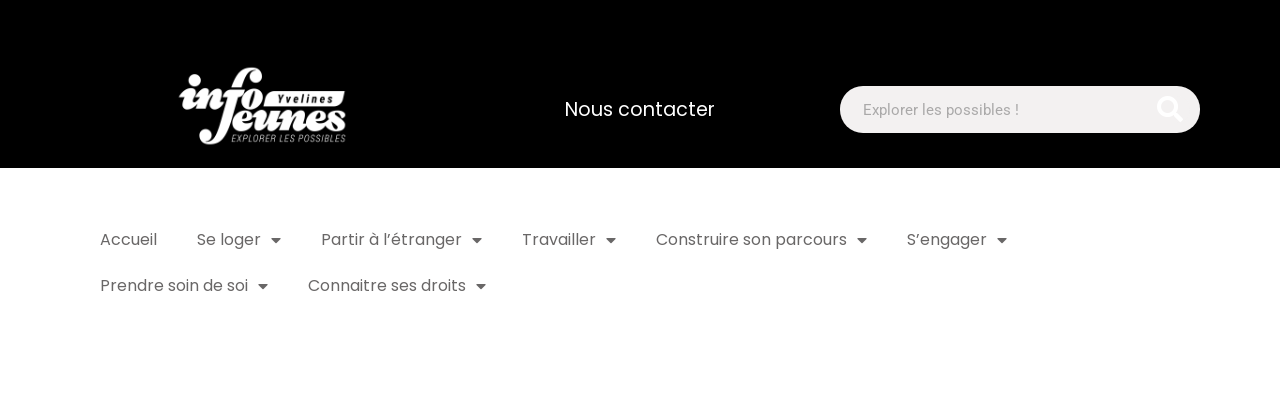

--- FILE ---
content_type: text/html; charset=UTF-8
request_url: https://www.yij78.org/sengager-chantier-de-jeunes-benevoles-before-import/
body_size: 28559
content:
<!DOCTYPE html>
<html lang="fr-FR">
<head>
	<meta charset="UTF-8">
		
<!-- MapPress Easy Google Maps Version:2.95 (https://www.mappresspro.com) -->
<meta name='robots' content='index, follow, max-image-preview:large, max-snippet:-1, max-video-preview:-1' />
	<style>img:is([sizes="auto" i], [sizes^="auto," i]) { contain-intrinsic-size: 3000px 1500px }</style>
	
	<!-- This site is optimized with the Yoast SEO plugin v25.9 - https://yoast.com/wordpress/plugins/seo/ -->
	<title>S&#039;engager - Chantier de jeunes bénévoles [OLD] - Yvelines Info Jeunes</title>
	<link rel="canonical" href="https://www.yij78.org/sengager-chantier-de-jeunes-benevoles-before-import/" />
	<meta property="og:locale" content="fr_FR" />
	<meta property="og:type" content="article" />
	<meta property="og:title" content="S&#039;engager - Chantier de jeunes bénévoles [OLD] - Yvelines Info Jeunes" />
	<meta property="og:description" content="Nous contacter Nous contacter Slide 1 HeadingLorem ipsum dolor sit amet consectetur adipiscing elit dolorClick HereSlide 2 HeadingLorem ipsum dolor sit amet consectetur adipiscing elit dolorClick HereSlide 3 HeadingLorem ipsum dolor sit amet consectetur adipiscing elit dolorClick Here Previous Next Titre Lorem ipsum dolor sit amet, consectetur adipiscing elit. Ut elit tellus, luctus nec ullamcorper [&hellip;]" />
	<meta property="og:url" content="https://www.yij78.org/sengager-chantier-de-jeunes-benevoles-before-import/" />
	<meta property="og:site_name" content="Yvelines Info Jeunes" />
	<meta property="article:modified_time" content="2022-06-28T14:28:08+00:00" />
	<meta property="og:image" content="https://www.yij78.org/wp-content/uploads/2021/11/cropped-LOGO_YIJ_300_BLANC-1024x512.png" />
	<meta name="twitter:card" content="summary_large_image" />
	<meta name="twitter:label1" content="Durée de lecture estimée" />
	<meta name="twitter:data1" content="2 minutes" />
	<script type="application/ld+json" class="yoast-schema-graph">{"@context":"https://schema.org","@graph":[{"@type":"WebPage","@id":"https://www.yij78.org/sengager-chantier-de-jeunes-benevoles-before-import/","url":"https://www.yij78.org/sengager-chantier-de-jeunes-benevoles-before-import/","name":"S'engager - Chantier de jeunes bénévoles [OLD] - Yvelines Info Jeunes","isPartOf":{"@id":"https://www.yij78.org/#website"},"primaryImageOfPage":{"@id":"https://www.yij78.org/sengager-chantier-de-jeunes-benevoles-before-import/#primaryimage"},"image":{"@id":"https://www.yij78.org/sengager-chantier-de-jeunes-benevoles-before-import/#primaryimage"},"thumbnailUrl":"https://www.yij78.org/wp-content/uploads/2021/11/cropped-LOGO_YIJ_300_BLANC-1024x512.png","datePublished":"2022-06-22T14:27:26+00:00","dateModified":"2022-06-28T14:28:08+00:00","inLanguage":"fr-FR","potentialAction":[{"@type":"ReadAction","target":["https://www.yij78.org/sengager-chantier-de-jeunes-benevoles-before-import/"]}]},{"@type":"ImageObject","inLanguage":"fr-FR","@id":"https://www.yij78.org/sengager-chantier-de-jeunes-benevoles-before-import/#primaryimage","url":"https://www.yij78.org/wp-content/uploads/2021/11/cropped-LOGO_YIJ_300_BLANC-1024x512.png","contentUrl":"https://www.yij78.org/wp-content/uploads/2021/11/cropped-LOGO_YIJ_300_BLANC-1024x512.png"},{"@type":"WebSite","@id":"https://www.yij78.org/#website","url":"https://www.yij78.org/","name":"Yvelines Info Jeunes","description":"Explorez les possibles !","publisher":{"@id":"https://www.yij78.org/#organization"},"potentialAction":[{"@type":"SearchAction","target":{"@type":"EntryPoint","urlTemplate":"https://www.yij78.org/?s={search_term_string}"},"query-input":{"@type":"PropertyValueSpecification","valueRequired":true,"valueName":"search_term_string"}}],"inLanguage":"fr-FR"},{"@type":"Organization","@id":"https://www.yij78.org/#organization","name":"Yvelines Info Jeunes","url":"https://www.yij78.org/","logo":{"@type":"ImageObject","inLanguage":"fr-FR","@id":"https://www.yij78.org/#/schema/logo/image/","url":"https://www.yij78.org/wp-content/uploads/2021/11/cropped-cropped-LOGO_YIJ_300_BLANC.png","contentUrl":"https://www.yij78.org/wp-content/uploads/2021/11/cropped-cropped-LOGO_YIJ_300_BLANC.png","width":2363,"height":1182,"caption":"Yvelines Info Jeunes"},"image":{"@id":"https://www.yij78.org/#/schema/logo/image/"}}]}</script>
	<!-- / Yoast SEO plugin. -->


<link rel='dns-prefetch' href='//www.googletagmanager.com' />
<link rel="alternate" type="application/rss+xml" title="Yvelines Info Jeunes &raquo; Flux" href="https://www.yij78.org/feed/" />
<link rel="alternate" type="application/rss+xml" title="Yvelines Info Jeunes &raquo; Flux des commentaires" href="https://www.yij78.org/comments/feed/" />
<script>
window._wpemojiSettings = {"baseUrl":"https:\/\/s.w.org\/images\/core\/emoji\/16.0.1\/72x72\/","ext":".png","svgUrl":"https:\/\/s.w.org\/images\/core\/emoji\/16.0.1\/svg\/","svgExt":".svg","source":{"concatemoji":"https:\/\/www.yij78.org\/wp-includes\/js\/wp-emoji-release.min.js?ver=6.8.2"}};
/*! This file is auto-generated */
!function(s,n){var o,i,e;function c(e){try{var t={supportTests:e,timestamp:(new Date).valueOf()};sessionStorage.setItem(o,JSON.stringify(t))}catch(e){}}function p(e,t,n){e.clearRect(0,0,e.canvas.width,e.canvas.height),e.fillText(t,0,0);var t=new Uint32Array(e.getImageData(0,0,e.canvas.width,e.canvas.height).data),a=(e.clearRect(0,0,e.canvas.width,e.canvas.height),e.fillText(n,0,0),new Uint32Array(e.getImageData(0,0,e.canvas.width,e.canvas.height).data));return t.every(function(e,t){return e===a[t]})}function u(e,t){e.clearRect(0,0,e.canvas.width,e.canvas.height),e.fillText(t,0,0);for(var n=e.getImageData(16,16,1,1),a=0;a<n.data.length;a++)if(0!==n.data[a])return!1;return!0}function f(e,t,n,a){switch(t){case"flag":return n(e,"\ud83c\udff3\ufe0f\u200d\u26a7\ufe0f","\ud83c\udff3\ufe0f\u200b\u26a7\ufe0f")?!1:!n(e,"\ud83c\udde8\ud83c\uddf6","\ud83c\udde8\u200b\ud83c\uddf6")&&!n(e,"\ud83c\udff4\udb40\udc67\udb40\udc62\udb40\udc65\udb40\udc6e\udb40\udc67\udb40\udc7f","\ud83c\udff4\u200b\udb40\udc67\u200b\udb40\udc62\u200b\udb40\udc65\u200b\udb40\udc6e\u200b\udb40\udc67\u200b\udb40\udc7f");case"emoji":return!a(e,"\ud83e\udedf")}return!1}function g(e,t,n,a){var r="undefined"!=typeof WorkerGlobalScope&&self instanceof WorkerGlobalScope?new OffscreenCanvas(300,150):s.createElement("canvas"),o=r.getContext("2d",{willReadFrequently:!0}),i=(o.textBaseline="top",o.font="600 32px Arial",{});return e.forEach(function(e){i[e]=t(o,e,n,a)}),i}function t(e){var t=s.createElement("script");t.src=e,t.defer=!0,s.head.appendChild(t)}"undefined"!=typeof Promise&&(o="wpEmojiSettingsSupports",i=["flag","emoji"],n.supports={everything:!0,everythingExceptFlag:!0},e=new Promise(function(e){s.addEventListener("DOMContentLoaded",e,{once:!0})}),new Promise(function(t){var n=function(){try{var e=JSON.parse(sessionStorage.getItem(o));if("object"==typeof e&&"number"==typeof e.timestamp&&(new Date).valueOf()<e.timestamp+604800&&"object"==typeof e.supportTests)return e.supportTests}catch(e){}return null}();if(!n){if("undefined"!=typeof Worker&&"undefined"!=typeof OffscreenCanvas&&"undefined"!=typeof URL&&URL.createObjectURL&&"undefined"!=typeof Blob)try{var e="postMessage("+g.toString()+"("+[JSON.stringify(i),f.toString(),p.toString(),u.toString()].join(",")+"));",a=new Blob([e],{type:"text/javascript"}),r=new Worker(URL.createObjectURL(a),{name:"wpTestEmojiSupports"});return void(r.onmessage=function(e){c(n=e.data),r.terminate(),t(n)})}catch(e){}c(n=g(i,f,p,u))}t(n)}).then(function(e){for(var t in e)n.supports[t]=e[t],n.supports.everything=n.supports.everything&&n.supports[t],"flag"!==t&&(n.supports.everythingExceptFlag=n.supports.everythingExceptFlag&&n.supports[t]);n.supports.everythingExceptFlag=n.supports.everythingExceptFlag&&!n.supports.flag,n.DOMReady=!1,n.readyCallback=function(){n.DOMReady=!0}}).then(function(){return e}).then(function(){var e;n.supports.everything||(n.readyCallback(),(e=n.source||{}).concatemoji?t(e.concatemoji):e.wpemoji&&e.twemoji&&(t(e.twemoji),t(e.wpemoji)))}))}((window,document),window._wpemojiSettings);
</script>
<link rel='stylesheet' id='wp-event-manager-frontend-css' href='https://www.yij78.org/wp-content/plugins/wp-event-manager/assets/css/frontend.min.css?ver=6.8.2' media='all' />
<link rel='stylesheet' id='wp-event-manager-jquery-ui-daterangepicker-css' href='https://www.yij78.org/wp-content/plugins/wp-event-manager/assets/js/jquery-ui-daterangepicker/jquery.comiseo.daterangepicker.css?ver=6.8.2' media='all' />
<link rel='stylesheet' id='wp-event-manager-jquery-ui-daterangepicker-style-css' href='https://www.yij78.org/wp-content/plugins/wp-event-manager/assets/js/jquery-ui-daterangepicker/styles.css?ver=6.8.2' media='all' />
<link rel='stylesheet' id='wp-event-manager-jquery-ui-css-css' href='https://www.yij78.org/wp-content/plugins/wp-event-manager/assets/js/jquery-ui/jquery-ui.css?ver=6.8.2' media='all' />
<link rel='stylesheet' id='wp-event-manager-grid-style-css' href='https://www.yij78.org/wp-content/plugins/wp-event-manager/assets/css/wpem-grid.min.css?ver=6.8.2' media='all' />
<link rel='stylesheet' id='wp-event-manager-font-style-css' href='https://www.yij78.org/wp-content/plugins/wp-event-manager/assets/fonts/style.css?ver=6.8.2' media='all' />
<style id='wp-emoji-styles-inline-css'>

	img.wp-smiley, img.emoji {
		display: inline !important;
		border: none !important;
		box-shadow: none !important;
		height: 1em !important;
		width: 1em !important;
		margin: 0 0.07em !important;
		vertical-align: -0.1em !important;
		background: none !important;
		padding: 0 !important;
	}
</style>
<link rel='stylesheet' id='wp-block-library-css' href='https://www.yij78.org/wp-includes/css/dist/block-library/style.min.css?ver=6.8.2' media='all' />
<style id='classic-theme-styles-inline-css'>
/*! This file is auto-generated */
.wp-block-button__link{color:#fff;background-color:#32373c;border-radius:9999px;box-shadow:none;text-decoration:none;padding:calc(.667em + 2px) calc(1.333em + 2px);font-size:1.125em}.wp-block-file__button{background:#32373c;color:#fff;text-decoration:none}
</style>
<link rel='stylesheet' id='mappress-leaflet-css' href='https://www.yij78.org/wp-content/plugins/mappress-google-maps-for-wordpress/lib/leaflet/leaflet.css?ver=1.7.1' media='all' />
<link rel='stylesheet' id='mappress-leaflet-markercluster-default-css' href='https://www.yij78.org/wp-content/plugins/mappress-google-maps-for-wordpress/lib/leaflet/MarkerCluster.Default.css?ver=1.4.1' media='all' />
<link rel='stylesheet' id='mappress-leaflet-markercluster-css' href='https://www.yij78.org/wp-content/plugins/mappress-google-maps-for-wordpress/lib/leaflet/MarkerCluster.css?ver=1.4.1' media='all' />
<link rel='stylesheet' id='mappress-css' href='https://www.yij78.org/wp-content/plugins/mappress-google-maps-for-wordpress/css/mappress.css?ver=2.95' media='all' />
<style id='global-styles-inline-css'>
:root{--wp--preset--aspect-ratio--square: 1;--wp--preset--aspect-ratio--4-3: 4/3;--wp--preset--aspect-ratio--3-4: 3/4;--wp--preset--aspect-ratio--3-2: 3/2;--wp--preset--aspect-ratio--2-3: 2/3;--wp--preset--aspect-ratio--16-9: 16/9;--wp--preset--aspect-ratio--9-16: 9/16;--wp--preset--color--black: #000000;--wp--preset--color--cyan-bluish-gray: #abb8c3;--wp--preset--color--white: #ffffff;--wp--preset--color--pale-pink: #f78da7;--wp--preset--color--vivid-red: #cf2e2e;--wp--preset--color--luminous-vivid-orange: #ff6900;--wp--preset--color--luminous-vivid-amber: #fcb900;--wp--preset--color--light-green-cyan: #7bdcb5;--wp--preset--color--vivid-green-cyan: #00d084;--wp--preset--color--pale-cyan-blue: #8ed1fc;--wp--preset--color--vivid-cyan-blue: #0693e3;--wp--preset--color--vivid-purple: #9b51e0;--wp--preset--gradient--vivid-cyan-blue-to-vivid-purple: linear-gradient(135deg,rgba(6,147,227,1) 0%,rgb(155,81,224) 100%);--wp--preset--gradient--light-green-cyan-to-vivid-green-cyan: linear-gradient(135deg,rgb(122,220,180) 0%,rgb(0,208,130) 100%);--wp--preset--gradient--luminous-vivid-amber-to-luminous-vivid-orange: linear-gradient(135deg,rgba(252,185,0,1) 0%,rgba(255,105,0,1) 100%);--wp--preset--gradient--luminous-vivid-orange-to-vivid-red: linear-gradient(135deg,rgba(255,105,0,1) 0%,rgb(207,46,46) 100%);--wp--preset--gradient--very-light-gray-to-cyan-bluish-gray: linear-gradient(135deg,rgb(238,238,238) 0%,rgb(169,184,195) 100%);--wp--preset--gradient--cool-to-warm-spectrum: linear-gradient(135deg,rgb(74,234,220) 0%,rgb(151,120,209) 20%,rgb(207,42,186) 40%,rgb(238,44,130) 60%,rgb(251,105,98) 80%,rgb(254,248,76) 100%);--wp--preset--gradient--blush-light-purple: linear-gradient(135deg,rgb(255,206,236) 0%,rgb(152,150,240) 100%);--wp--preset--gradient--blush-bordeaux: linear-gradient(135deg,rgb(254,205,165) 0%,rgb(254,45,45) 50%,rgb(107,0,62) 100%);--wp--preset--gradient--luminous-dusk: linear-gradient(135deg,rgb(255,203,112) 0%,rgb(199,81,192) 50%,rgb(65,88,208) 100%);--wp--preset--gradient--pale-ocean: linear-gradient(135deg,rgb(255,245,203) 0%,rgb(182,227,212) 50%,rgb(51,167,181) 100%);--wp--preset--gradient--electric-grass: linear-gradient(135deg,rgb(202,248,128) 0%,rgb(113,206,126) 100%);--wp--preset--gradient--midnight: linear-gradient(135deg,rgb(2,3,129) 0%,rgb(40,116,252) 100%);--wp--preset--font-size--small: 13px;--wp--preset--font-size--medium: 20px;--wp--preset--font-size--large: 36px;--wp--preset--font-size--x-large: 42px;--wp--preset--spacing--20: 0.44rem;--wp--preset--spacing--30: 0.67rem;--wp--preset--spacing--40: 1rem;--wp--preset--spacing--50: 1.5rem;--wp--preset--spacing--60: 2.25rem;--wp--preset--spacing--70: 3.38rem;--wp--preset--spacing--80: 5.06rem;--wp--preset--shadow--natural: 6px 6px 9px rgba(0, 0, 0, 0.2);--wp--preset--shadow--deep: 12px 12px 50px rgba(0, 0, 0, 0.4);--wp--preset--shadow--sharp: 6px 6px 0px rgba(0, 0, 0, 0.2);--wp--preset--shadow--outlined: 6px 6px 0px -3px rgba(255, 255, 255, 1), 6px 6px rgba(0, 0, 0, 1);--wp--preset--shadow--crisp: 6px 6px 0px rgba(0, 0, 0, 1);}:where(.is-layout-flex){gap: 0.5em;}:where(.is-layout-grid){gap: 0.5em;}body .is-layout-flex{display: flex;}.is-layout-flex{flex-wrap: wrap;align-items: center;}.is-layout-flex > :is(*, div){margin: 0;}body .is-layout-grid{display: grid;}.is-layout-grid > :is(*, div){margin: 0;}:where(.wp-block-columns.is-layout-flex){gap: 2em;}:where(.wp-block-columns.is-layout-grid){gap: 2em;}:where(.wp-block-post-template.is-layout-flex){gap: 1.25em;}:where(.wp-block-post-template.is-layout-grid){gap: 1.25em;}.has-black-color{color: var(--wp--preset--color--black) !important;}.has-cyan-bluish-gray-color{color: var(--wp--preset--color--cyan-bluish-gray) !important;}.has-white-color{color: var(--wp--preset--color--white) !important;}.has-pale-pink-color{color: var(--wp--preset--color--pale-pink) !important;}.has-vivid-red-color{color: var(--wp--preset--color--vivid-red) !important;}.has-luminous-vivid-orange-color{color: var(--wp--preset--color--luminous-vivid-orange) !important;}.has-luminous-vivid-amber-color{color: var(--wp--preset--color--luminous-vivid-amber) !important;}.has-light-green-cyan-color{color: var(--wp--preset--color--light-green-cyan) !important;}.has-vivid-green-cyan-color{color: var(--wp--preset--color--vivid-green-cyan) !important;}.has-pale-cyan-blue-color{color: var(--wp--preset--color--pale-cyan-blue) !important;}.has-vivid-cyan-blue-color{color: var(--wp--preset--color--vivid-cyan-blue) !important;}.has-vivid-purple-color{color: var(--wp--preset--color--vivid-purple) !important;}.has-black-background-color{background-color: var(--wp--preset--color--black) !important;}.has-cyan-bluish-gray-background-color{background-color: var(--wp--preset--color--cyan-bluish-gray) !important;}.has-white-background-color{background-color: var(--wp--preset--color--white) !important;}.has-pale-pink-background-color{background-color: var(--wp--preset--color--pale-pink) !important;}.has-vivid-red-background-color{background-color: var(--wp--preset--color--vivid-red) !important;}.has-luminous-vivid-orange-background-color{background-color: var(--wp--preset--color--luminous-vivid-orange) !important;}.has-luminous-vivid-amber-background-color{background-color: var(--wp--preset--color--luminous-vivid-amber) !important;}.has-light-green-cyan-background-color{background-color: var(--wp--preset--color--light-green-cyan) !important;}.has-vivid-green-cyan-background-color{background-color: var(--wp--preset--color--vivid-green-cyan) !important;}.has-pale-cyan-blue-background-color{background-color: var(--wp--preset--color--pale-cyan-blue) !important;}.has-vivid-cyan-blue-background-color{background-color: var(--wp--preset--color--vivid-cyan-blue) !important;}.has-vivid-purple-background-color{background-color: var(--wp--preset--color--vivid-purple) !important;}.has-black-border-color{border-color: var(--wp--preset--color--black) !important;}.has-cyan-bluish-gray-border-color{border-color: var(--wp--preset--color--cyan-bluish-gray) !important;}.has-white-border-color{border-color: var(--wp--preset--color--white) !important;}.has-pale-pink-border-color{border-color: var(--wp--preset--color--pale-pink) !important;}.has-vivid-red-border-color{border-color: var(--wp--preset--color--vivid-red) !important;}.has-luminous-vivid-orange-border-color{border-color: var(--wp--preset--color--luminous-vivid-orange) !important;}.has-luminous-vivid-amber-border-color{border-color: var(--wp--preset--color--luminous-vivid-amber) !important;}.has-light-green-cyan-border-color{border-color: var(--wp--preset--color--light-green-cyan) !important;}.has-vivid-green-cyan-border-color{border-color: var(--wp--preset--color--vivid-green-cyan) !important;}.has-pale-cyan-blue-border-color{border-color: var(--wp--preset--color--pale-cyan-blue) !important;}.has-vivid-cyan-blue-border-color{border-color: var(--wp--preset--color--vivid-cyan-blue) !important;}.has-vivid-purple-border-color{border-color: var(--wp--preset--color--vivid-purple) !important;}.has-vivid-cyan-blue-to-vivid-purple-gradient-background{background: var(--wp--preset--gradient--vivid-cyan-blue-to-vivid-purple) !important;}.has-light-green-cyan-to-vivid-green-cyan-gradient-background{background: var(--wp--preset--gradient--light-green-cyan-to-vivid-green-cyan) !important;}.has-luminous-vivid-amber-to-luminous-vivid-orange-gradient-background{background: var(--wp--preset--gradient--luminous-vivid-amber-to-luminous-vivid-orange) !important;}.has-luminous-vivid-orange-to-vivid-red-gradient-background{background: var(--wp--preset--gradient--luminous-vivid-orange-to-vivid-red) !important;}.has-very-light-gray-to-cyan-bluish-gray-gradient-background{background: var(--wp--preset--gradient--very-light-gray-to-cyan-bluish-gray) !important;}.has-cool-to-warm-spectrum-gradient-background{background: var(--wp--preset--gradient--cool-to-warm-spectrum) !important;}.has-blush-light-purple-gradient-background{background: var(--wp--preset--gradient--blush-light-purple) !important;}.has-blush-bordeaux-gradient-background{background: var(--wp--preset--gradient--blush-bordeaux) !important;}.has-luminous-dusk-gradient-background{background: var(--wp--preset--gradient--luminous-dusk) !important;}.has-pale-ocean-gradient-background{background: var(--wp--preset--gradient--pale-ocean) !important;}.has-electric-grass-gradient-background{background: var(--wp--preset--gradient--electric-grass) !important;}.has-midnight-gradient-background{background: var(--wp--preset--gradient--midnight) !important;}.has-small-font-size{font-size: var(--wp--preset--font-size--small) !important;}.has-medium-font-size{font-size: var(--wp--preset--font-size--medium) !important;}.has-large-font-size{font-size: var(--wp--preset--font-size--large) !important;}.has-x-large-font-size{font-size: var(--wp--preset--font-size--x-large) !important;}
:where(.wp-block-post-template.is-layout-flex){gap: 1.25em;}:where(.wp-block-post-template.is-layout-grid){gap: 1.25em;}
:where(.wp-block-columns.is-layout-flex){gap: 2em;}:where(.wp-block-columns.is-layout-grid){gap: 2em;}
:root :where(.wp-block-pullquote){font-size: 1.5em;line-height: 1.6;}
</style>
<link rel='stylesheet' id='contact-form-7-css' href='https://www.yij78.org/wp-content/plugins/contact-form-7/includes/css/styles.css?ver=6.1.1' media='all' />
<link rel='stylesheet' id='menu-image-css' href='https://www.yij78.org/wp-content/plugins/menu-image/includes/css/menu-image.css?ver=3.13' media='all' />
<link rel='stylesheet' id='dashicons-css' href='https://www.yij78.org/wp-includes/css/dashicons.min.css?ver=6.8.2' media='all' />
<link rel='stylesheet' id='SFSImainCss-css' href='https://www.yij78.org/wp-content/plugins/ultimate-social-media-icons/css/sfsi-style.css?ver=2.9.5' media='all' />
<link rel='stylesheet' id='wp-event-manager-jquery-timepicker-css-css' href='https://www.yij78.org/wp-content/plugins/wp-event-manager/assets/js/jquery-timepicker/jquery.timepicker.min.css?ver=6.8.2' media='all' />
<link rel='stylesheet' id='cmplz-general-css' href='https://www.yij78.org/wp-content/plugins/complianz-gdpr/assets/css/cookieblocker.min.css?ver=1757834096' media='all' />
<link rel='stylesheet' id='megamenu-css' href='https://www.yij78.org/wp-content/uploads/maxmegamenu/style.css?ver=9100ad' media='all' />
<link rel='stylesheet' id='hello-elementor-css' href='https://www.yij78.org/wp-content/themes/hello-elementor/style.min.css?ver=2.6.1' media='all' />
<link rel='stylesheet' id='hello-elementor-theme-style-css' href='https://www.yij78.org/wp-content/themes/hello-elementor/theme.min.css?ver=2.6.1' media='all' />
<link rel='stylesheet' id='chld_thm_cfg_child-css' href='https://www.yij78.org/wp-content/themes/hello-elementor-child/style.css?ver=6.8.2' media='all' />
<link rel='stylesheet' id='elementor-frontend-css' href='https://www.yij78.org/wp-content/plugins/elementor/assets/css/frontend.min.css?ver=3.31.5' media='all' />
<link rel='stylesheet' id='elementor-post-8-css' href='https://www.yij78.org/wp-content/uploads/elementor/css/post-8.css?ver=1717751359' media='all' />
<link rel='stylesheet' id='elementor-icons-css' href='https://www.yij78.org/wp-content/plugins/elementor/assets/lib/eicons/css/elementor-icons.min.css?ver=5.43.0' media='all' />
<link rel='stylesheet' id='font-awesome-css' href='https://www.yij78.org/wp-content/plugins/elementor/assets/lib/font-awesome/css/font-awesome.min.css?ver=4.7.0' media='all' />
<link rel='stylesheet' id='jupiterx-core-raven-frontend-css' href='https://www.yij78.org/wp-content/plugins/jupiterx-core/includes/extensions/raven/assets/css/frontend.min.css?ver=6.8.2' media='all' />
<link rel='stylesheet' id='jet-sticky-frontend-css' href='https://www.yij78.org/wp-content/plugins/jetsticky-for-elementor/assets/css/jet-sticky-frontend.css?ver=1.0.4' media='all' />
<link rel='stylesheet' id='elementor-post-6467-css' href='https://www.yij78.org/wp-content/uploads/elementor/css/post-6467.css?ver=1717766964' media='all' />
<link rel='stylesheet' id='bdt-uikit-css' href='https://www.yij78.org/wp-content/plugins/bdthemes-element-pack-lite/assets/css/bdt-uikit.css?ver=3.21.7' media='all' />
<link rel='stylesheet' id='ep-helper-css' href='https://www.yij78.org/wp-content/plugins/bdthemes-element-pack-lite/assets/css/ep-helper.css?ver=8.2.1' media='all' />
<link rel='stylesheet' id='elementor-gf-local-poppins-css' href='https://www.yij78.org/wp-content/uploads/elementor/google-fonts/css/poppins.css?ver=1750392711' media='all' />
<link rel='stylesheet' id='elementor-gf-local-roboto-css' href='https://www.yij78.org/wp-content/uploads/elementor/google-fonts/css/roboto.css?ver=1750392717' media='all' />
<link rel='stylesheet' id='elementor-icons-shared-0-css' href='https://www.yij78.org/wp-content/plugins/elementor/assets/lib/font-awesome/css/fontawesome.min.css?ver=5.15.3' media='all' />
<link rel='stylesheet' id='elementor-icons-fa-solid-css' href='https://www.yij78.org/wp-content/plugins/elementor/assets/lib/font-awesome/css/solid.min.css?ver=5.15.3' media='all' />
<link rel='stylesheet' id='elementor-icons-fa-brands-css' href='https://www.yij78.org/wp-content/plugins/elementor/assets/lib/font-awesome/css/brands.min.css?ver=5.15.3' media='all' />
<script type="text/javascript">
            window._nslDOMReady = (function () {
                const executedCallbacks = new Set();
            
                return function (callback) {
                    /**
                    * Third parties might dispatch DOMContentLoaded events, so we need to ensure that we only run our callback once!
                    */
                    if (executedCallbacks.has(callback)) return;
            
                    const wrappedCallback = function () {
                        if (executedCallbacks.has(callback)) return;
                        executedCallbacks.add(callback);
                        callback();
                    };
            
                    if (document.readyState === "complete" || document.readyState === "interactive") {
                        wrappedCallback();
                    } else {
                        document.addEventListener("DOMContentLoaded", wrappedCallback);
                    }
                };
            })();
        </script><script src="https://www.yij78.org/wp-includes/js/jquery/jquery.min.js?ver=3.7.1" id="jquery-core-js"></script>
<script src="https://www.yij78.org/wp-includes/js/jquery/jquery-migrate.min.js?ver=3.4.1" id="jquery-migrate-js"></script>

<!-- Extrait de code de la balise Google (gtag.js) ajouté par Site Kit -->
<!-- Extrait Google Analytics ajouté par Site Kit -->
<script src="https://www.googletagmanager.com/gtag/js?id=GT-MQJVJBL" id="google_gtagjs-js" async></script>
<script id="google_gtagjs-js-after">
window.dataLayer = window.dataLayer || [];function gtag(){dataLayer.push(arguments);}
gtag("set","linker",{"domains":["www.yij78.org"]});
gtag("js", new Date());
gtag("set", "developer_id.dZTNiMT", true);
gtag("config", "GT-MQJVJBL");
</script>
<link rel="https://api.w.org/" href="https://www.yij78.org/wp-json/" /><link rel="alternate" title="JSON" type="application/json" href="https://www.yij78.org/wp-json/wp/v2/pages/6467" /><link rel="EditURI" type="application/rsd+xml" title="RSD" href="https://www.yij78.org/xmlrpc.php?rsd" />
<meta name="generator" content="WordPress 6.8.2" />
<link rel='shortlink' href='https://www.yij78.org/?p=6467' />
<link rel="alternate" title="oEmbed (JSON)" type="application/json+oembed" href="https://www.yij78.org/wp-json/oembed/1.0/embed?url=https%3A%2F%2Fwww.yij78.org%2Fsengager-chantier-de-jeunes-benevoles-before-import%2F" />
<link rel="alternate" title="oEmbed (XML)" type="text/xml+oembed" href="https://www.yij78.org/wp-json/oembed/1.0/embed?url=https%3A%2F%2Fwww.yij78.org%2Fsengager-chantier-de-jeunes-benevoles-before-import%2F&#038;format=xml" />
<meta name="generator" content="Site Kit by Google 1.161.0" /><meta name="follow.[base64]" content="kh1CgYD6qax5SJAp2F3e"/>			<style>.cmplz-hidden {
					display: none !important;
				}</style><!-- Analytics by WP Statistics - https://wp-statistics.com -->
<meta name="generator" content="Elementor 3.31.5; features: additional_custom_breakpoints, e_element_cache; settings: css_print_method-external, google_font-enabled, font_display-auto">
			<style>
				.e-con.e-parent:nth-of-type(n+4):not(.e-lazyloaded):not(.e-no-lazyload),
				.e-con.e-parent:nth-of-type(n+4):not(.e-lazyloaded):not(.e-no-lazyload) * {
					background-image: none !important;
				}
				@media screen and (max-height: 1024px) {
					.e-con.e-parent:nth-of-type(n+3):not(.e-lazyloaded):not(.e-no-lazyload),
					.e-con.e-parent:nth-of-type(n+3):not(.e-lazyloaded):not(.e-no-lazyload) * {
						background-image: none !important;
					}
				}
				@media screen and (max-height: 640px) {
					.e-con.e-parent:nth-of-type(n+2):not(.e-lazyloaded):not(.e-no-lazyload),
					.e-con.e-parent:nth-of-type(n+2):not(.e-lazyloaded):not(.e-no-lazyload) * {
						background-image: none !important;
					}
				}
			</style>
			<script id='nitro-telemetry-meta' nitro-exclude>window.NPTelemetryMetadata={missReason: (!window.NITROPACK_STATE ? 'cache not found' : 'hit'),pageType: 'page',isEligibleForOptimization: true,}</script><script id='nitro-generic' nitro-exclude>(()=>{window.NitroPack=window.NitroPack||{coreVersion:"na",isCounted:!1};let e=document.createElement("script");if(e.src="https://nitroscripts.com/xzUbdPuyRNVnVIuAIBjAapqsTbNCUvQH",e.async=!0,e.id="nitro-script",document.head.appendChild(e),!window.NitroPack.isCounted){window.NitroPack.isCounted=!0;let t=()=>{navigator.sendBeacon("https://to.getnitropack.com/p",JSON.stringify({siteId:"xzUbdPuyRNVnVIuAIBjAapqsTbNCUvQH",url:window.location.href,isOptimized:!!window.IS_NITROPACK,coreVersion:"na",missReason:window.NPTelemetryMetadata?.missReason||"",pageType:window.NPTelemetryMetadata?.pageType||"",isEligibleForOptimization:!!window.NPTelemetryMetadata?.isEligibleForOptimization}))};(()=>{let e=()=>new Promise(e=>{"complete"===document.readyState?e():window.addEventListener("load",e)}),i=()=>new Promise(e=>{document.prerendering?document.addEventListener("prerenderingchange",e,{once:!0}):e()}),a=async()=>{await i(),await e(),t()};a()})(),window.addEventListener("pageshow",e=>{if(e.persisted){let i=document.prerendering||self.performance?.getEntriesByType?.("navigation")[0]?.activationStart>0;"visible"!==document.visibilityState||i||t()}})}})();</script>			<meta name="theme-color" content="#000000">
			<link rel="icon" href="https://www.yij78.org/wp-content/uploads/2021/12/cropped-SIGLE_YIJ_300_BLEU-1-32x32.png" sizes="32x32" />
<link rel="icon" href="https://www.yij78.org/wp-content/uploads/2021/12/cropped-SIGLE_YIJ_300_BLEU-1-192x192.png" sizes="192x192" />
<link rel="apple-touch-icon" href="https://www.yij78.org/wp-content/uploads/2021/12/cropped-SIGLE_YIJ_300_BLEU-1-180x180.png" />
<meta name="msapplication-TileImage" content="https://www.yij78.org/wp-content/uploads/2021/12/cropped-SIGLE_YIJ_300_BLEU-1-270x270.png" />
<style type="text/css">/** Mega Menu CSS: fs **/</style>
	<meta name="viewport" content="width=device-width, initial-scale=1.0, viewport-fit=cover" /></head>
<body class="wp-singular page-template page-template-elementor_canvas page page-id-6467 wp-custom-logo wp-theme-hello-elementor wp-child-theme-hello-elementor-child sfsi_actvite_theme_default mega-menu-menu-1 hello-elementor-child elementor-default elementor-template-canvas elementor-kit-8 elementor-page elementor-page-6467">
			<div data-elementor-type="wp-page" data-elementor-id="6467" class="elementor elementor-6467" data-elementor-post-type="page">
						<section class="elementor-section elementor-top-section elementor-element elementor-element-7c24bdb elementor-hidden-desktop elementor-hidden-tablet elementor-section-boxed elementor-section-height-default elementor-section-height-default" data-id="7c24bdb" data-element_type="section" data-settings="{&quot;background_background&quot;:&quot;classic&quot;}">
						<div class="elementor-container elementor-column-gap-default">
					<div class="elementor-column elementor-col-100 elementor-top-column elementor-element elementor-element-4a2254c" data-id="4a2254c" data-element_type="column">
			<div class="elementor-widget-wrap elementor-element-populated">
						<div class="elementor-element elementor-element-15076e4 elementor-widget elementor-widget-image" data-id="15076e4" data-element_type="widget" data-widget_type="image.default">
				<div class="elementor-widget-container">
																<a href="http://v2021.yij78.org/yij78.org/wordpress/">
							<img fetchpriority="high" decoding="async" width="800" height="400" src="https://www.yij78.org/wp-content/uploads/2021/11/cropped-LOGO_YIJ_300_BLANC-1024x512.png" class="attachment-large size-large wp-image-70" alt="" srcset="https://www.yij78.org/wp-content/uploads/2021/11/cropped-LOGO_YIJ_300_BLANC-1024x512.png 1024w, https://www.yij78.org/wp-content/uploads/2021/11/cropped-LOGO_YIJ_300_BLANC-300x150.png 300w, https://www.yij78.org/wp-content/uploads/2021/11/cropped-LOGO_YIJ_300_BLANC-768x384.png 768w, https://www.yij78.org/wp-content/uploads/2021/11/cropped-LOGO_YIJ_300_BLANC-1536x768.png 1536w, https://www.yij78.org/wp-content/uploads/2021/11/cropped-LOGO_YIJ_300_BLANC-2048x1024.png 2048w" sizes="(max-width: 800px) 100vw, 800px" />								</a>
															</div>
				</div>
					</div>
		</div>
					</div>
		</section>
				<section class="elementor-section elementor-top-section elementor-element elementor-element-6469382 elementor-hidden-mobile elementor-hidden-desktop elementor-section-boxed elementor-section-height-default elementor-section-height-default" data-id="6469382" data-element_type="section" data-settings="{&quot;background_background&quot;:&quot;classic&quot;}">
						<div class="elementor-container elementor-column-gap-default">
					<div class="elementor-column elementor-col-25 elementor-top-column elementor-element elementor-element-a7c2d74 elementor-hidden-desktop elementor-hidden-mobile" data-id="a7c2d74" data-element_type="column">
			<div class="elementor-widget-wrap elementor-element-populated">
						<div class="elementor-element elementor-element-15ffb3a elementor-nav-menu--stretch elementor-nav-menu--dropdown-tablet elementor-nav-menu__text-align-aside elementor-nav-menu--toggle elementor-nav-menu--burger elementor-widget elementor-widget-nav-menu" data-id="15ffb3a" data-element_type="widget" data-settings="{&quot;full_width&quot;:&quot;stretch&quot;,&quot;layout&quot;:&quot;horizontal&quot;,&quot;submenu_icon&quot;:{&quot;value&quot;:&quot;&lt;i class=\&quot;fas fa-caret-down\&quot;&gt;&lt;\/i&gt;&quot;,&quot;library&quot;:&quot;fa-solid&quot;},&quot;toggle&quot;:&quot;burger&quot;}" data-widget_type="nav-menu.default">
				<div class="elementor-widget-container">
								<nav aria-label="Menu" class="elementor-nav-menu--main elementor-nav-menu__container elementor-nav-menu--layout-horizontal e--pointer-none">
				<ul id="menu-1-15ffb3a" class="elementor-nav-menu"><li class="menu-item menu-item-type-post_type menu-item-object-page menu-item-1597"><a href="https://www.yij78.org/accueil/" class="elementor-item">Accueil</a></li>
<li class="menu-item menu-item-type-post_type menu-item-object-page menu-item-has-children menu-item-1603"><a href="https://www.yij78.org/accueil/travailler/" class="menu-image-title-before menu-image-not-hovered elementor-item"><span class="menu-image-title-before menu-image-title">Travailler</span><span class="dashicons dashicons-portfolio before-menu-image-icons"></span></a>
<ul class="sub-menu elementor-nav-menu--dropdown">
	<li class="menu-item menu-item-type-post_type menu-item-object-page menu-item-5946"><a href="https://www.yij78.org/accueil/travailler/decouvrir-le-monde-du-travail/" class="elementor-sub-item">Découvrir le monde du travail</a></li>
	<li class="menu-item menu-item-type-post_type menu-item-object-page menu-item-has-children menu-item-5950"><a href="https://www.yij78.org/accueil/travailler/organiser-sa-recherche-demploi/" class="elementor-sub-item">Organiser sa recherche d’emploi</a>
	<ul class="sub-menu elementor-nav-menu--dropdown">
		<li class="menu-item menu-item-type-post_type menu-item-object-page menu-item-5947"><a href="https://www.yij78.org/accueil/travailler/preparer-sa-candidature/" class="elementor-sub-item">Préparer sa candidature</a></li>
	</ul>
</li>
	<li class="menu-item menu-item-type-post_type menu-item-object-page menu-item-has-children menu-item-5948"><a href="https://www.yij78.org/accueil/travailler/trouver-un-job/" class="elementor-sub-item">Trouver un job</a>
	<ul class="sub-menu elementor-nav-menu--dropdown">
		<li class="menu-item menu-item-type-post_type menu-item-object-page menu-item-5945"><a href="https://www.yij78.org/se-former-en-alternance-before-import/" class="elementor-sub-item">Se former en alternance [OLD]</a></li>
		<li class="menu-item menu-item-type-post_type menu-item-object-page menu-item-5949"><a href="https://www.yij78.org/accueil/travailler/trouver-un-stage/" class="elementor-sub-item">Trouver un stage</a></li>
	</ul>
</li>
	<li class="menu-item menu-item-type-post_type menu-item-object-page menu-item-5951"><a href="https://www.yij78.org/accueil/travailler/creer-son-activite-professionnelle/" class="elementor-sub-item">Créer son activité professionnelle</a></li>
</ul>
</li>
<li class="menu-item menu-item-type-post_type menu-item-object-page menu-item-1599"><a href="https://www.yij78.org/accueil/prendre-soin-de-soi/" class="elementor-item"><span class="menu-image-title-before menu-image-title">Prendre soin de soi</span><span class="dashicons dashicons-heart before-menu-image-icons"></span></a></li>
<li class="menu-item menu-item-type-post_type menu-item-object-page menu-item-1594"><a href="https://www.yij78.org/accueil/partir-a-letranger/" class="elementor-item"><span class="menu-image-title-before menu-image-title">Partir à l’étranger</span><span class="dashicons dashicons-airplane before-menu-image-icons"></span></a></li>
<li class="menu-item menu-item-type-post_type menu-item-object-page menu-item-has-children menu-item-1600"><a href="https://www.yij78.org/accueil/se-loger/" class="elementor-item"><span class="menu-image-title-before menu-image-title">Se loger</span><span class="dashicons dashicons-admin-network before-menu-image-icons"></span></a>
<ul class="sub-menu elementor-nav-menu--dropdown">
	<li class="menu-item menu-item-type-post_type menu-item-object-page menu-item-5953"><a href="https://www.yij78.org/accueil/se-loger/le-logement-en-ville/" class="elementor-sub-item">Le logement en ville</a></li>
	<li class="menu-item menu-item-type-post_type menu-item-object-page menu-item-5952"><a href="https://www.yij78.org/accueil/se-loger/les-logements-pour-etudiants/" class="elementor-sub-item">Les logements pour étudiants</a></li>
	<li class="menu-item menu-item-type-post_type menu-item-object-page menu-item-5954"><a href="https://www.yij78.org/accueil/se-loger/les-autres-types-de-logements/" class="elementor-sub-item">Les autres types de logements</a></li>
</ul>
</li>
<li class="menu-item menu-item-type-post_type menu-item-object-page menu-item-1598"><a href="https://www.yij78.org/accueil/connaitre-ses-droits/" class="elementor-item"><span class="menu-image-title-before menu-image-title">Connaitre ses droits</span><span class="dashicons dashicons-bank before-menu-image-icons"></span></a></li>
</ul>			</nav>
					<div class="elementor-menu-toggle" role="button" tabindex="0" aria-label="Permuter le menu" aria-expanded="false">
			<i aria-hidden="true" role="presentation" class="elementor-menu-toggle__icon--open eicon-menu-bar"></i><i aria-hidden="true" role="presentation" class="elementor-menu-toggle__icon--close eicon-close"></i>		</div>
					<nav class="elementor-nav-menu--dropdown elementor-nav-menu__container" aria-hidden="true">
				<ul id="menu-2-15ffb3a" class="elementor-nav-menu"><li class="menu-item menu-item-type-post_type menu-item-object-page menu-item-1597"><a href="https://www.yij78.org/accueil/" class="elementor-item" tabindex="-1">Accueil</a></li>
<li class="menu-item menu-item-type-post_type menu-item-object-page menu-item-has-children menu-item-1603"><a href="https://www.yij78.org/accueil/travailler/" class="menu-image-title-before menu-image-not-hovered elementor-item" tabindex="-1"><span class="menu-image-title-before menu-image-title">Travailler</span><span class="dashicons dashicons-portfolio before-menu-image-icons"></span></a>
<ul class="sub-menu elementor-nav-menu--dropdown">
	<li class="menu-item menu-item-type-post_type menu-item-object-page menu-item-5946"><a href="https://www.yij78.org/accueil/travailler/decouvrir-le-monde-du-travail/" class="elementor-sub-item" tabindex="-1">Découvrir le monde du travail</a></li>
	<li class="menu-item menu-item-type-post_type menu-item-object-page menu-item-has-children menu-item-5950"><a href="https://www.yij78.org/accueil/travailler/organiser-sa-recherche-demploi/" class="elementor-sub-item" tabindex="-1">Organiser sa recherche d’emploi</a>
	<ul class="sub-menu elementor-nav-menu--dropdown">
		<li class="menu-item menu-item-type-post_type menu-item-object-page menu-item-5947"><a href="https://www.yij78.org/accueil/travailler/preparer-sa-candidature/" class="elementor-sub-item" tabindex="-1">Préparer sa candidature</a></li>
	</ul>
</li>
	<li class="menu-item menu-item-type-post_type menu-item-object-page menu-item-has-children menu-item-5948"><a href="https://www.yij78.org/accueil/travailler/trouver-un-job/" class="elementor-sub-item" tabindex="-1">Trouver un job</a>
	<ul class="sub-menu elementor-nav-menu--dropdown">
		<li class="menu-item menu-item-type-post_type menu-item-object-page menu-item-5945"><a href="https://www.yij78.org/se-former-en-alternance-before-import/" class="elementor-sub-item" tabindex="-1">Se former en alternance [OLD]</a></li>
		<li class="menu-item menu-item-type-post_type menu-item-object-page menu-item-5949"><a href="https://www.yij78.org/accueil/travailler/trouver-un-stage/" class="elementor-sub-item" tabindex="-1">Trouver un stage</a></li>
	</ul>
</li>
	<li class="menu-item menu-item-type-post_type menu-item-object-page menu-item-5951"><a href="https://www.yij78.org/accueil/travailler/creer-son-activite-professionnelle/" class="elementor-sub-item" tabindex="-1">Créer son activité professionnelle</a></li>
</ul>
</li>
<li class="menu-item menu-item-type-post_type menu-item-object-page menu-item-1599"><a href="https://www.yij78.org/accueil/prendre-soin-de-soi/" class="elementor-item" tabindex="-1"><span class="menu-image-title-before menu-image-title">Prendre soin de soi</span><span class="dashicons dashicons-heart before-menu-image-icons"></span></a></li>
<li class="menu-item menu-item-type-post_type menu-item-object-page menu-item-1594"><a href="https://www.yij78.org/accueil/partir-a-letranger/" class="elementor-item" tabindex="-1"><span class="menu-image-title-before menu-image-title">Partir à l’étranger</span><span class="dashicons dashicons-airplane before-menu-image-icons"></span></a></li>
<li class="menu-item menu-item-type-post_type menu-item-object-page menu-item-has-children menu-item-1600"><a href="https://www.yij78.org/accueil/se-loger/" class="elementor-item" tabindex="-1"><span class="menu-image-title-before menu-image-title">Se loger</span><span class="dashicons dashicons-admin-network before-menu-image-icons"></span></a>
<ul class="sub-menu elementor-nav-menu--dropdown">
	<li class="menu-item menu-item-type-post_type menu-item-object-page menu-item-5953"><a href="https://www.yij78.org/accueil/se-loger/le-logement-en-ville/" class="elementor-sub-item" tabindex="-1">Le logement en ville</a></li>
	<li class="menu-item menu-item-type-post_type menu-item-object-page menu-item-5952"><a href="https://www.yij78.org/accueil/se-loger/les-logements-pour-etudiants/" class="elementor-sub-item" tabindex="-1">Les logements pour étudiants</a></li>
	<li class="menu-item menu-item-type-post_type menu-item-object-page menu-item-5954"><a href="https://www.yij78.org/accueil/se-loger/les-autres-types-de-logements/" class="elementor-sub-item" tabindex="-1">Les autres types de logements</a></li>
</ul>
</li>
<li class="menu-item menu-item-type-post_type menu-item-object-page menu-item-1598"><a href="https://www.yij78.org/accueil/connaitre-ses-droits/" class="elementor-item" tabindex="-1"><span class="menu-image-title-before menu-image-title">Connaitre ses droits</span><span class="dashicons dashicons-bank before-menu-image-icons"></span></a></li>
</ul>			</nav>
						</div>
				</div>
					</div>
		</div>
				<div class="elementor-column elementor-col-25 elementor-top-column elementor-element elementor-element-7287538" data-id="7287538" data-element_type="column">
			<div class="elementor-widget-wrap elementor-element-populated">
						<div class="elementor-element elementor-element-9b9089f elementor-widget elementor-widget-image" data-id="9b9089f" data-element_type="widget" data-widget_type="image.default">
				<div class="elementor-widget-container">
																<a href="https://www.yij78.org/">
							<img decoding="async" width="2363" height="1182" src="https://www.yij78.org/wp-content/uploads/2021/11/cropped-cropped-LOGO_YIJ_300_BLANC.png" class="attachment-full size-full wp-image-74" alt="" srcset="https://www.yij78.org/wp-content/uploads/2021/11/cropped-cropped-LOGO_YIJ_300_BLANC.png 2363w, https://www.yij78.org/wp-content/uploads/2021/11/cropped-cropped-LOGO_YIJ_300_BLANC-300x150.png 300w, https://www.yij78.org/wp-content/uploads/2021/11/cropped-cropped-LOGO_YIJ_300_BLANC-1024x512.png 1024w, https://www.yij78.org/wp-content/uploads/2021/11/cropped-cropped-LOGO_YIJ_300_BLANC-768x384.png 768w, https://www.yij78.org/wp-content/uploads/2021/11/cropped-cropped-LOGO_YIJ_300_BLANC-1536x768.png 1536w, https://www.yij78.org/wp-content/uploads/2021/11/cropped-cropped-LOGO_YIJ_300_BLANC-2048x1024.png 2048w" sizes="(max-width: 2363px) 100vw, 2363px" />								</a>
															</div>
				</div>
					</div>
		</div>
				<div class="elementor-column elementor-col-25 elementor-top-column elementor-element elementor-element-aeaebe8" data-id="aeaebe8" data-element_type="column">
			<div class="elementor-widget-wrap elementor-element-populated">
						<div class="elementor-element elementor-element-682d00b elementor-button-info elementor-align-center elementor-widget elementor-widget-button" data-id="682d00b" data-element_type="widget" data-widget_type="button.default">
				<div class="elementor-widget-container">
									<div class="elementor-button-wrapper">
					<a class="elementor-button elementor-button-link elementor-size-sm" href="https://www.yij78.org/nous-contacter-3/">
						<span class="elementor-button-content-wrapper">
									<span class="elementor-button-text">Nous contacter</span>
					</span>
					</a>
				</div>
								</div>
				</div>
					</div>
		</div>
				<div class="elementor-column elementor-col-25 elementor-top-column elementor-element elementor-element-3d269bf" data-id="3d269bf" data-element_type="column">
			<div class="elementor-widget-wrap elementor-element-populated">
						<div class="elementor-element elementor-element-06d2f8a elementor-search-form--skin-classic elementor-search-form--button-type-icon elementor-search-form--icon-search elementor-widget elementor-widget-search-form" data-id="06d2f8a" data-element_type="widget" data-settings="{&quot;skin&quot;:&quot;classic&quot;}" data-widget_type="search-form.default">
				<div class="elementor-widget-container">
							<search role="search">
			<form class="elementor-search-form" action="https://www.yij78.org" method="get">
												<div class="elementor-search-form__container">
					<label class="elementor-screen-only" for="elementor-search-form-06d2f8a">Rechercher </label>

					
					<input id="elementor-search-form-06d2f8a" placeholder="Explorer les possibles !" class="elementor-search-form__input" type="search" name="s" value="">
					
											<button class="elementor-search-form__submit" type="submit" aria-label="Rechercher ">
															<i aria-hidden="true" class="fas fa-search"></i>													</button>
					
									</div>
			</form>
		</search>
						</div>
				</div>
					</div>
		</div>
					</div>
		</section>
				<section class="elementor-section elementor-top-section elementor-element elementor-element-8654b7e elementor-hidden-mobile elementor-hidden-tablet elementor-section-boxed elementor-section-height-default elementor-section-height-default" data-id="8654b7e" data-element_type="section" data-settings="{&quot;background_background&quot;:&quot;classic&quot;}">
						<div class="elementor-container elementor-column-gap-default">
					<div class="elementor-column elementor-col-33 elementor-top-column elementor-element elementor-element-780d191" data-id="780d191" data-element_type="column">
			<div class="elementor-widget-wrap elementor-element-populated">
						<div class="elementor-element elementor-element-86ff20f elementor-widget elementor-widget-image" data-id="86ff20f" data-element_type="widget" data-widget_type="image.default">
				<div class="elementor-widget-container">
																<a href="https://www.yij78.org/">
							<img decoding="async" width="2363" height="1182" src="https://www.yij78.org/wp-content/uploads/2021/11/cropped-cropped-LOGO_YIJ_300_BLANC.png" class="attachment-full size-full wp-image-74" alt="" srcset="https://www.yij78.org/wp-content/uploads/2021/11/cropped-cropped-LOGO_YIJ_300_BLANC.png 2363w, https://www.yij78.org/wp-content/uploads/2021/11/cropped-cropped-LOGO_YIJ_300_BLANC-300x150.png 300w, https://www.yij78.org/wp-content/uploads/2021/11/cropped-cropped-LOGO_YIJ_300_BLANC-1024x512.png 1024w, https://www.yij78.org/wp-content/uploads/2021/11/cropped-cropped-LOGO_YIJ_300_BLANC-768x384.png 768w, https://www.yij78.org/wp-content/uploads/2021/11/cropped-cropped-LOGO_YIJ_300_BLANC-1536x768.png 1536w, https://www.yij78.org/wp-content/uploads/2021/11/cropped-cropped-LOGO_YIJ_300_BLANC-2048x1024.png 2048w" sizes="(max-width: 2363px) 100vw, 2363px" />								</a>
															</div>
				</div>
					</div>
		</div>
				<div class="elementor-column elementor-col-33 elementor-top-column elementor-element elementor-element-28d2afa" data-id="28d2afa" data-element_type="column">
			<div class="elementor-widget-wrap elementor-element-populated">
						<div class="elementor-element elementor-element-5b9bc5e elementor-button-info elementor-align-center elementor-widget elementor-widget-button" data-id="5b9bc5e" data-element_type="widget" data-widget_type="button.default">
				<div class="elementor-widget-container">
									<div class="elementor-button-wrapper">
					<a class="elementor-button elementor-button-link elementor-size-sm" href="https://www.yij78.org/nous-contacter-3/">
						<span class="elementor-button-content-wrapper">
									<span class="elementor-button-text">Nous contacter</span>
					</span>
					</a>
				</div>
								</div>
				</div>
					</div>
		</div>
				<div class="elementor-column elementor-col-33 elementor-top-column elementor-element elementor-element-244d62a" data-id="244d62a" data-element_type="column">
			<div class="elementor-widget-wrap elementor-element-populated">
						<div class="elementor-element elementor-element-9928f1c elementor-search-form--skin-classic elementor-search-form--button-type-icon elementor-search-form--icon-search elementor-widget elementor-widget-search-form" data-id="9928f1c" data-element_type="widget" data-settings="{&quot;skin&quot;:&quot;classic&quot;}" data-widget_type="search-form.default">
				<div class="elementor-widget-container">
							<search role="search">
			<form class="elementor-search-form" action="https://www.yij78.org" method="get">
												<div class="elementor-search-form__container">
					<label class="elementor-screen-only" for="elementor-search-form-9928f1c">Rechercher </label>

					
					<input id="elementor-search-form-9928f1c" placeholder="Explorer les possibles !" class="elementor-search-form__input" type="search" name="s" value="">
					
											<button class="elementor-search-form__submit" type="submit" aria-label="Rechercher ">
															<i aria-hidden="true" class="fas fa-search"></i>													</button>
					
									</div>
			</form>
		</search>
						</div>
				</div>
					</div>
		</div>
					</div>
		</section>
				<section class="elementor-section elementor-top-section elementor-element elementor-element-44b3697 elementor-section-boxed elementor-section-height-default elementor-section-height-default" data-id="44b3697" data-element_type="section">
						<div class="elementor-container elementor-column-gap-default">
					<div class="elementor-column elementor-col-100 elementor-top-column elementor-element elementor-element-773a996" data-id="773a996" data-element_type="column">
			<div class="elementor-widget-wrap elementor-element-populated">
						<div class="elementor-element elementor-element-3fd4abd elementor-nav-menu--dropdown-tablet elementor-nav-menu__text-align-aside elementor-nav-menu--toggle elementor-nav-menu--burger elementor-widget elementor-widget-nav-menu" data-id="3fd4abd" data-element_type="widget" data-settings="{&quot;layout&quot;:&quot;horizontal&quot;,&quot;submenu_icon&quot;:{&quot;value&quot;:&quot;&lt;i class=\&quot;fas fa-caret-down\&quot;&gt;&lt;\/i&gt;&quot;,&quot;library&quot;:&quot;fa-solid&quot;},&quot;toggle&quot;:&quot;burger&quot;}" data-widget_type="nav-menu.default">
				<div class="elementor-widget-container">
								<nav aria-label="Menu" class="elementor-nav-menu--main elementor-nav-menu__container elementor-nav-menu--layout-horizontal e--pointer-underline e--animation-fade">
				<ul id="menu-1-3fd4abd" class="elementor-nav-menu"><li class="menu-item menu-item-type-post_type menu-item-object-page menu-item-home menu-item-8103"><a href="https://www.yij78.org/" class="elementor-item">Accueil</a></li>
<li class="menu-item menu-item-type-post_type menu-item-object-page menu-item-has-children menu-item-6257"><a href="https://www.yij78.org/accueil/se-loger/" class="elementor-item">Se loger</a>
<ul class="sub-menu elementor-nav-menu--dropdown">
	<li class="menu-item menu-item-type-post_type menu-item-object-page menu-item-6253"><a href="https://www.yij78.org/se-loger-chercher-un-logement-comment-sy-prendre-before-import/" class="elementor-sub-item">Chercher un logement : comment s’y prendre</a></li>
	<li class="menu-item menu-item-type-post_type menu-item-object-page menu-item-6254"><a href="https://www.yij78.org/se-loger-les-logements-pour-etudiants-before-import/" class="elementor-sub-item">Les logements pour étudiants</a></li>
	<li class="menu-item menu-item-type-post_type menu-item-object-page menu-item-6256"><a href="https://www.yij78.org/se-loger-bien-se-loger-cest-dabord-etre-bien-informe-before-import/" class="elementor-sub-item">Le logement en ville</a></li>
	<li class="menu-item menu-item-type-post_type menu-item-object-page menu-item-6250"><a href="https://www.yij78.org/se-loger-les-autres-types-de-logements-2-before-import/" class="elementor-sub-item">Les autres types de logements</a></li>
	<li class="menu-item menu-item-type-post_type menu-item-object-page menu-item-6252"><a href="https://www.yij78.org/se-loger-lhebergement-durgence-before-import/" class="elementor-sub-item">L’hébergement d’urgence</a></li>
	<li class="menu-item menu-item-type-post_type menu-item-object-page menu-item-6251"><a href="https://www.yij78.org/?page_id=6132" class="elementor-sub-item">Les aides aux logements</a></li>
</ul>
</li>
<li class="menu-item menu-item-type-post_type menu-item-object-page menu-item-has-children menu-item-6262"><a href="https://www.yij78.org/page-accueil-partir-a-letranger-before-import/" class="elementor-item">Partir à l’étranger</a>
<ul class="sub-menu elementor-nav-menu--dropdown">
	<li class="menu-item menu-item-type-post_type menu-item-object-page menu-item-6258"><a href="https://www.yij78.org/partir-a-letranger-partir-en-stage-a-letranger-before-import/" class="elementor-sub-item">Partir à en stage à l&rsquo;étranger</a></li>
	<li class="menu-item menu-item-type-post_type menu-item-object-page menu-item-6259"><a href="https://www.yij78.org/?page_id=6057" class="elementor-sub-item">Travailler à l&rsquo;étranger</a></li>
	<li class="menu-item menu-item-type-post_type menu-item-object-page menu-item-6260"><a href="https://www.yij78.org/partir-a-letranger-etudier-a-letranger-before-import/" class="elementor-sub-item">Étudier à l&rsquo;étranger</a></li>
	<li class="menu-item menu-item-type-post_type menu-item-object-page menu-item-6261"><a href="https://www.yij78.org/partir-a-letranger-partir-comme-volontaire-before-import/" class="elementor-sub-item">Partir comme volontaire</a></li>
</ul>
</li>
<li class="menu-item menu-item-type-post_type menu-item-object-page menu-item-has-children menu-item-6263"><a href="https://www.yij78.org/accueil/travailler/" class="elementor-item">Travailler</a>
<ul class="sub-menu elementor-nav-menu--dropdown">
	<li class="menu-item menu-item-type-post_type menu-item-object-page menu-item-6313"><a href="https://www.yij78.org/organiser-sa-recherche-demploi-1-before-import/" class="elementor-sub-item">Organiser sa recherche d’emploi</a></li>
	<li class="menu-item menu-item-type-post_type menu-item-object-page menu-item-7198"><a href="https://www.yij78.org/travailler-trouver-un-emploi/" class="elementor-sub-item">Trouver un emploi</a></li>
	<li class="menu-item menu-item-type-post_type menu-item-object-page menu-item-6266"><a href="https://www.yij78.org/passer-le-bafa-bafd-before-import/" class="elementor-sub-item">Passer le BAFA/ BAFD</a></li>
	<li class="menu-item menu-item-type-post_type menu-item-object-page menu-item-7199"><a href="https://www.yij78.org/travailler-differents-type-dentreprises/" class="elementor-sub-item">Créer son activité professionnelle</a></li>
</ul>
</li>
<li class="menu-item menu-item-type-post_type menu-item-object-page menu-item-has-children menu-item-6268"><a href="https://www.yij78.org/page-accueil-construire-son-avenir-before-import/" class="elementor-item">Construire son parcours</a>
<ul class="sub-menu elementor-nav-menu--dropdown">
	<li class="menu-item menu-item-type-post_type menu-item-object-page menu-item-7457"><a href="https://www.yij78.org/connaitre-ses-droits-demarches-old/" class="elementor-sub-item">S’orienter</a></li>
	<li class="menu-item menu-item-type-post_type menu-item-object-page menu-item-7458"><a href="https://www.yij78.org/connaitre-ses-droits-demarches-old-2/" class="elementor-sub-item">Étudier</a></li>
	<li class="menu-item menu-item-type-post_type menu-item-object-page menu-item-6271"><a href="https://www.yij78.org/se-former-en-alternance-before-import/" class="elementor-sub-item">Se former en alternance</a></li>
	<li class="menu-item menu-item-type-post_type menu-item-object-page menu-item-7460"><a href="https://www.yij78.org/connaitre-ses-droits-acquisition-nationalite-francaise-old-2/" class="elementor-sub-item">Trouver un stage</a></li>
	<li class="menu-item menu-item-type-post_type menu-item-object-page menu-item-7459"><a href="https://www.yij78.org/connaitre-ses-droits-acquisition-nationalite-francaise-old-3/" class="elementor-sub-item">Se former hors cadre scolaire</a></li>
</ul>
</li>
<li class="menu-item menu-item-type-post_type menu-item-object-page menu-item-has-children menu-item-6509"><a href="https://www.yij78.org/accueil/sengager/" class="elementor-item">S’engager</a>
<ul class="sub-menu elementor-nav-menu--dropdown">
	<li class="menu-item menu-item-type-post_type menu-item-object-page menu-item-6507"><a href="https://www.yij78.org/sengager-monter-son-projet-before-import/" class="elementor-sub-item">Monter son projet</a></li>
	<li class="menu-item menu-item-type-post_type menu-item-object-page menu-item-6506"><a href="https://www.yij78.org/sengager-benevolat-3-before-import/" class="elementor-sub-item">Bénévolat</a></li>
	<li class="menu-item menu-item-type-post_type menu-item-object-page menu-item-6508"><a href="https://www.yij78.org/sengager-volontariat-before-import/" class="elementor-sub-item">Volontariat</a></li>
</ul>
</li>
<li class="menu-item menu-item-type-post_type menu-item-object-page menu-item-has-children menu-item-6653"><a href="https://www.yij78.org/accueil/prendre-soin-de-soi/" class="elementor-item">Prendre soin de soi</a>
<ul class="sub-menu elementor-nav-menu--dropdown">
	<li class="menu-item menu-item-type-post_type menu-item-object-page menu-item-6651"><a href="https://www.yij78.org/prendre-soin-de-soi-mal-etre-et-troubles-psy-before-import/" class="elementor-sub-item">Mal-être et troubles psy</a></li>
	<li class="menu-item menu-item-type-post_type menu-item-object-page menu-item-6646"><a href="https://www.yij78.org/prendre-soin-de-soi-dependances-et-addictions-before-import/" class="elementor-sub-item">Dépendances et addictions</a></li>
	<li class="menu-item menu-item-type-post_type menu-item-object-page menu-item-6642"><a href="https://www.yij78.org/prendre-soin-de-soi-vie-affective-et-sexualite-before-import/" class="elementor-sub-item">Vie affective et sexualité</a></li>
	<li class="menu-item menu-item-type-post_type menu-item-object-page menu-item-6638"><a href="https://www.yij78.org/prendre-soin-de-soi-demarches-sante-before-import/" class="elementor-sub-item">Démarches santé</a></li>
</ul>
</li>
<li class="menu-item menu-item-type-post_type menu-item-object-page menu-item-has-children menu-item-6843"><a href="https://www.yij78.org/connaitre-ses-droits-accueil-before-import/" class="elementor-item">Connaitre ses droits</a>
<ul class="sub-menu elementor-nav-menu--dropdown">
	<li class="menu-item menu-item-type-post_type menu-item-object-page menu-item-6839"><a href="https://www.yij78.org/connaitre-ses-droits-demarches-before-import/" class="elementor-sub-item">Démarches</a></li>
	<li class="menu-item menu-item-type-post_type menu-item-object-page menu-item-6838"><a href="https://www.yij78.org/connaitre-ses-droits-defendre-ses-droits-before-import/" class="elementor-sub-item">Défendre ses droits</a></li>
	<li class="menu-item menu-item-type-post_type menu-item-object-page menu-item-6840"><a href="https://www.yij78.org/connaitre-ses-droits-droits-des-etrangers-before-import/" class="elementor-sub-item">Droits des étrangers</a></li>
</ul>
</li>
</ul>			</nav>
					<div class="elementor-menu-toggle" role="button" tabindex="0" aria-label="Permuter le menu" aria-expanded="false">
			<i aria-hidden="true" role="presentation" class="elementor-menu-toggle__icon--open eicon-menu-bar"></i><i aria-hidden="true" role="presentation" class="elementor-menu-toggle__icon--close eicon-close"></i>		</div>
					<nav class="elementor-nav-menu--dropdown elementor-nav-menu__container" aria-hidden="true">
				<ul id="menu-2-3fd4abd" class="elementor-nav-menu"><li class="menu-item menu-item-type-post_type menu-item-object-page menu-item-home menu-item-8103"><a href="https://www.yij78.org/" class="elementor-item" tabindex="-1">Accueil</a></li>
<li class="menu-item menu-item-type-post_type menu-item-object-page menu-item-has-children menu-item-6257"><a href="https://www.yij78.org/accueil/se-loger/" class="elementor-item" tabindex="-1">Se loger</a>
<ul class="sub-menu elementor-nav-menu--dropdown">
	<li class="menu-item menu-item-type-post_type menu-item-object-page menu-item-6253"><a href="https://www.yij78.org/se-loger-chercher-un-logement-comment-sy-prendre-before-import/" class="elementor-sub-item" tabindex="-1">Chercher un logement : comment s’y prendre</a></li>
	<li class="menu-item menu-item-type-post_type menu-item-object-page menu-item-6254"><a href="https://www.yij78.org/se-loger-les-logements-pour-etudiants-before-import/" class="elementor-sub-item" tabindex="-1">Les logements pour étudiants</a></li>
	<li class="menu-item menu-item-type-post_type menu-item-object-page menu-item-6256"><a href="https://www.yij78.org/se-loger-bien-se-loger-cest-dabord-etre-bien-informe-before-import/" class="elementor-sub-item" tabindex="-1">Le logement en ville</a></li>
	<li class="menu-item menu-item-type-post_type menu-item-object-page menu-item-6250"><a href="https://www.yij78.org/se-loger-les-autres-types-de-logements-2-before-import/" class="elementor-sub-item" tabindex="-1">Les autres types de logements</a></li>
	<li class="menu-item menu-item-type-post_type menu-item-object-page menu-item-6252"><a href="https://www.yij78.org/se-loger-lhebergement-durgence-before-import/" class="elementor-sub-item" tabindex="-1">L’hébergement d’urgence</a></li>
	<li class="menu-item menu-item-type-post_type menu-item-object-page menu-item-6251"><a href="https://www.yij78.org/?page_id=6132" class="elementor-sub-item" tabindex="-1">Les aides aux logements</a></li>
</ul>
</li>
<li class="menu-item menu-item-type-post_type menu-item-object-page menu-item-has-children menu-item-6262"><a href="https://www.yij78.org/page-accueil-partir-a-letranger-before-import/" class="elementor-item" tabindex="-1">Partir à l’étranger</a>
<ul class="sub-menu elementor-nav-menu--dropdown">
	<li class="menu-item menu-item-type-post_type menu-item-object-page menu-item-6258"><a href="https://www.yij78.org/partir-a-letranger-partir-en-stage-a-letranger-before-import/" class="elementor-sub-item" tabindex="-1">Partir à en stage à l&rsquo;étranger</a></li>
	<li class="menu-item menu-item-type-post_type menu-item-object-page menu-item-6259"><a href="https://www.yij78.org/?page_id=6057" class="elementor-sub-item" tabindex="-1">Travailler à l&rsquo;étranger</a></li>
	<li class="menu-item menu-item-type-post_type menu-item-object-page menu-item-6260"><a href="https://www.yij78.org/partir-a-letranger-etudier-a-letranger-before-import/" class="elementor-sub-item" tabindex="-1">Étudier à l&rsquo;étranger</a></li>
	<li class="menu-item menu-item-type-post_type menu-item-object-page menu-item-6261"><a href="https://www.yij78.org/partir-a-letranger-partir-comme-volontaire-before-import/" class="elementor-sub-item" tabindex="-1">Partir comme volontaire</a></li>
</ul>
</li>
<li class="menu-item menu-item-type-post_type menu-item-object-page menu-item-has-children menu-item-6263"><a href="https://www.yij78.org/accueil/travailler/" class="elementor-item" tabindex="-1">Travailler</a>
<ul class="sub-menu elementor-nav-menu--dropdown">
	<li class="menu-item menu-item-type-post_type menu-item-object-page menu-item-6313"><a href="https://www.yij78.org/organiser-sa-recherche-demploi-1-before-import/" class="elementor-sub-item" tabindex="-1">Organiser sa recherche d’emploi</a></li>
	<li class="menu-item menu-item-type-post_type menu-item-object-page menu-item-7198"><a href="https://www.yij78.org/travailler-trouver-un-emploi/" class="elementor-sub-item" tabindex="-1">Trouver un emploi</a></li>
	<li class="menu-item menu-item-type-post_type menu-item-object-page menu-item-6266"><a href="https://www.yij78.org/passer-le-bafa-bafd-before-import/" class="elementor-sub-item" tabindex="-1">Passer le BAFA/ BAFD</a></li>
	<li class="menu-item menu-item-type-post_type menu-item-object-page menu-item-7199"><a href="https://www.yij78.org/travailler-differents-type-dentreprises/" class="elementor-sub-item" tabindex="-1">Créer son activité professionnelle</a></li>
</ul>
</li>
<li class="menu-item menu-item-type-post_type menu-item-object-page menu-item-has-children menu-item-6268"><a href="https://www.yij78.org/page-accueil-construire-son-avenir-before-import/" class="elementor-item" tabindex="-1">Construire son parcours</a>
<ul class="sub-menu elementor-nav-menu--dropdown">
	<li class="menu-item menu-item-type-post_type menu-item-object-page menu-item-7457"><a href="https://www.yij78.org/connaitre-ses-droits-demarches-old/" class="elementor-sub-item" tabindex="-1">S’orienter</a></li>
	<li class="menu-item menu-item-type-post_type menu-item-object-page menu-item-7458"><a href="https://www.yij78.org/connaitre-ses-droits-demarches-old-2/" class="elementor-sub-item" tabindex="-1">Étudier</a></li>
	<li class="menu-item menu-item-type-post_type menu-item-object-page menu-item-6271"><a href="https://www.yij78.org/se-former-en-alternance-before-import/" class="elementor-sub-item" tabindex="-1">Se former en alternance</a></li>
	<li class="menu-item menu-item-type-post_type menu-item-object-page menu-item-7460"><a href="https://www.yij78.org/connaitre-ses-droits-acquisition-nationalite-francaise-old-2/" class="elementor-sub-item" tabindex="-1">Trouver un stage</a></li>
	<li class="menu-item menu-item-type-post_type menu-item-object-page menu-item-7459"><a href="https://www.yij78.org/connaitre-ses-droits-acquisition-nationalite-francaise-old-3/" class="elementor-sub-item" tabindex="-1">Se former hors cadre scolaire</a></li>
</ul>
</li>
<li class="menu-item menu-item-type-post_type menu-item-object-page menu-item-has-children menu-item-6509"><a href="https://www.yij78.org/accueil/sengager/" class="elementor-item" tabindex="-1">S’engager</a>
<ul class="sub-menu elementor-nav-menu--dropdown">
	<li class="menu-item menu-item-type-post_type menu-item-object-page menu-item-6507"><a href="https://www.yij78.org/sengager-monter-son-projet-before-import/" class="elementor-sub-item" tabindex="-1">Monter son projet</a></li>
	<li class="menu-item menu-item-type-post_type menu-item-object-page menu-item-6506"><a href="https://www.yij78.org/sengager-benevolat-3-before-import/" class="elementor-sub-item" tabindex="-1">Bénévolat</a></li>
	<li class="menu-item menu-item-type-post_type menu-item-object-page menu-item-6508"><a href="https://www.yij78.org/sengager-volontariat-before-import/" class="elementor-sub-item" tabindex="-1">Volontariat</a></li>
</ul>
</li>
<li class="menu-item menu-item-type-post_type menu-item-object-page menu-item-has-children menu-item-6653"><a href="https://www.yij78.org/accueil/prendre-soin-de-soi/" class="elementor-item" tabindex="-1">Prendre soin de soi</a>
<ul class="sub-menu elementor-nav-menu--dropdown">
	<li class="menu-item menu-item-type-post_type menu-item-object-page menu-item-6651"><a href="https://www.yij78.org/prendre-soin-de-soi-mal-etre-et-troubles-psy-before-import/" class="elementor-sub-item" tabindex="-1">Mal-être et troubles psy</a></li>
	<li class="menu-item menu-item-type-post_type menu-item-object-page menu-item-6646"><a href="https://www.yij78.org/prendre-soin-de-soi-dependances-et-addictions-before-import/" class="elementor-sub-item" tabindex="-1">Dépendances et addictions</a></li>
	<li class="menu-item menu-item-type-post_type menu-item-object-page menu-item-6642"><a href="https://www.yij78.org/prendre-soin-de-soi-vie-affective-et-sexualite-before-import/" class="elementor-sub-item" tabindex="-1">Vie affective et sexualité</a></li>
	<li class="menu-item menu-item-type-post_type menu-item-object-page menu-item-6638"><a href="https://www.yij78.org/prendre-soin-de-soi-demarches-sante-before-import/" class="elementor-sub-item" tabindex="-1">Démarches santé</a></li>
</ul>
</li>
<li class="menu-item menu-item-type-post_type menu-item-object-page menu-item-has-children menu-item-6843"><a href="https://www.yij78.org/connaitre-ses-droits-accueil-before-import/" class="elementor-item" tabindex="-1">Connaitre ses droits</a>
<ul class="sub-menu elementor-nav-menu--dropdown">
	<li class="menu-item menu-item-type-post_type menu-item-object-page menu-item-6839"><a href="https://www.yij78.org/connaitre-ses-droits-demarches-before-import/" class="elementor-sub-item" tabindex="-1">Démarches</a></li>
	<li class="menu-item menu-item-type-post_type menu-item-object-page menu-item-6838"><a href="https://www.yij78.org/connaitre-ses-droits-defendre-ses-droits-before-import/" class="elementor-sub-item" tabindex="-1">Défendre ses droits</a></li>
	<li class="menu-item menu-item-type-post_type menu-item-object-page menu-item-6840"><a href="https://www.yij78.org/connaitre-ses-droits-droits-des-etrangers-before-import/" class="elementor-sub-item" tabindex="-1">Droits des étrangers</a></li>
</ul>
</li>
</ul>			</nav>
						</div>
				</div>
					</div>
		</div>
					</div>
		</section>
				<section class="elementor-section elementor-top-section elementor-element elementor-element-6420aca elementor-section-boxed elementor-section-height-default elementor-section-height-default" data-id="6420aca" data-element_type="section">
						<div class="elementor-container elementor-column-gap-default">
					<div class="elementor-column elementor-col-100 elementor-top-column elementor-element elementor-element-849b3a9" data-id="849b3a9" data-element_type="column">
			<div class="elementor-widget-wrap elementor-element-populated">
						<div class="elementor-element elementor-element-6822251 elementor--h-position-center elementor--v-position-middle elementor-arrows-position-inside elementor-pagination-position-inside elementor-widget elementor-widget-slides" data-id="6822251" data-element_type="widget" data-settings="{&quot;navigation&quot;:&quot;both&quot;,&quot;autoplay&quot;:&quot;yes&quot;,&quot;pause_on_hover&quot;:&quot;yes&quot;,&quot;pause_on_interaction&quot;:&quot;yes&quot;,&quot;autoplay_speed&quot;:5000,&quot;infinite&quot;:&quot;yes&quot;,&quot;transition&quot;:&quot;slide&quot;,&quot;transition_speed&quot;:500}" data-widget_type="slides.default">
				<div class="elementor-widget-container">
									<div class="elementor-swiper">
					<div class="elementor-slides-wrapper elementor-main-swiper swiper" role="region" aria-roledescription="carousel" aria-label="Diapositives" dir="ltr" data-animation="fadeInUp">
				<div class="swiper-wrapper elementor-slides">
										<div class="elementor-repeater-item-891f12c swiper-slide" role="group" aria-roledescription="slide"><div class="swiper-slide-bg" role="img"></div><div class="swiper-slide-inner" ><div class="swiper-slide-contents"><div class="elementor-slide-heading">Slide 1 Heading</div><div class="elementor-slide-description">Lorem ipsum dolor sit amet consectetur adipiscing elit dolor</div><div  class="elementor-button elementor-slide-button elementor-size-sm">Click Here</div></div></div></div><div class="elementor-repeater-item-de02323 swiper-slide" role="group" aria-roledescription="slide"><div class="swiper-slide-bg" role="img"></div><div class="swiper-slide-inner" ><div class="swiper-slide-contents"><div class="elementor-slide-heading">Slide 2 Heading</div><div class="elementor-slide-description">Lorem ipsum dolor sit amet consectetur adipiscing elit dolor</div><div  class="elementor-button elementor-slide-button elementor-size-sm">Click Here</div></div></div></div><div class="elementor-repeater-item-c3b2d52 swiper-slide" role="group" aria-roledescription="slide"><div class="swiper-slide-bg" role="img"></div><div class="swiper-slide-inner" ><div class="swiper-slide-contents"><div class="elementor-slide-heading">Slide 3 Heading</div><div class="elementor-slide-description">Lorem ipsum dolor sit amet consectetur adipiscing elit dolor</div><div  class="elementor-button elementor-slide-button elementor-size-sm">Click Here</div></div></div></div>				</div>
															<div class="elementor-swiper-button elementor-swiper-button-prev" role="button" tabindex="0" aria-label="Diapositive précédente">
							<i aria-hidden="true" class="eicon-chevron-left"></i>						</div>
						<div class="elementor-swiper-button elementor-swiper-button-next" role="button" tabindex="0" aria-label="Diapositive suivante">
							<i aria-hidden="true" class="eicon-chevron-right"></i>						</div>
																<div class="swiper-pagination"></div>
												</div>
				</div>
								</div>
				</div>
					</div>
		</div>
					</div>
		</section>
				<section class="elementor-section elementor-top-section elementor-element elementor-element-493103a elementor-section-boxed elementor-section-height-default elementor-section-height-default" data-id="493103a" data-element_type="section">
						<div class="elementor-container elementor-column-gap-default">
					<div class="elementor-column elementor-col-100 elementor-top-column elementor-element elementor-element-1c8bcad" data-id="1c8bcad" data-element_type="column">
			<div class="elementor-widget-wrap elementor-element-populated">
						<div class="elementor-element elementor-element-15ae938 elementor-nav-menu--dropdown-tablet elementor-nav-menu__text-align-aside elementor-nav-menu--toggle elementor-nav-menu--burger elementor-widget elementor-widget-nav-menu" data-id="15ae938" data-element_type="widget" data-settings="{&quot;layout&quot;:&quot;horizontal&quot;,&quot;submenu_icon&quot;:{&quot;value&quot;:&quot;&lt;i class=\&quot;fas fa-caret-down\&quot;&gt;&lt;\/i&gt;&quot;,&quot;library&quot;:&quot;fa-solid&quot;},&quot;toggle&quot;:&quot;burger&quot;}" data-widget_type="nav-menu.default">
				<div class="elementor-widget-container">
								<nav aria-label="Menu" class="elementor-nav-menu--main elementor-nav-menu__container elementor-nav-menu--layout-horizontal e--pointer-underline e--animation-fade">
				<ul id="menu-1-15ae938" class="elementor-nav-menu"><li class="menu-item menu-item-type-post_type menu-item-object-page menu-item-3867"><a href="https://www.yij78.org/accueil/connaitre-ses-droits/demarches/" class="elementor-item">Démarches</a></li>
<li class="menu-item menu-item-type-post_type menu-item-object-page menu-item-3868"><a href="https://www.yij78.org/accueil/connaitre-ses-droits/defendre-ses-droits/" class="elementor-item">Défendre ses droits</a></li>
<li class="menu-item menu-item-type-post_type menu-item-object-page menu-item-3869"><a href="https://www.yij78.org/accueil/connaitre-ses-droits/droits-des-etrangers/" class="elementor-item">Droits des étrangers</a></li>
<li class="menu-item menu-item-type-post_type menu-item-object-page menu-item-4695"><a href="https://www.yij78.org/point-justice-before-import/" class="elementor-item">Point Justice [OLD]</a></li>
</ul>			</nav>
					<div class="elementor-menu-toggle" role="button" tabindex="0" aria-label="Permuter le menu" aria-expanded="false">
			<i aria-hidden="true" role="presentation" class="elementor-menu-toggle__icon--open eicon-menu-bar"></i><i aria-hidden="true" role="presentation" class="elementor-menu-toggle__icon--close eicon-close"></i>		</div>
					<nav class="elementor-nav-menu--dropdown elementor-nav-menu__container" aria-hidden="true">
				<ul id="menu-2-15ae938" class="elementor-nav-menu"><li class="menu-item menu-item-type-post_type menu-item-object-page menu-item-3867"><a href="https://www.yij78.org/accueil/connaitre-ses-droits/demarches/" class="elementor-item" tabindex="-1">Démarches</a></li>
<li class="menu-item menu-item-type-post_type menu-item-object-page menu-item-3868"><a href="https://www.yij78.org/accueil/connaitre-ses-droits/defendre-ses-droits/" class="elementor-item" tabindex="-1">Défendre ses droits</a></li>
<li class="menu-item menu-item-type-post_type menu-item-object-page menu-item-3869"><a href="https://www.yij78.org/accueil/connaitre-ses-droits/droits-des-etrangers/" class="elementor-item" tabindex="-1">Droits des étrangers</a></li>
<li class="menu-item menu-item-type-post_type menu-item-object-page menu-item-4695"><a href="https://www.yij78.org/point-justice-before-import/" class="elementor-item" tabindex="-1">Point Justice [OLD]</a></li>
</ul>			</nav>
						</div>
				</div>
					</div>
		</div>
					</div>
		</section>
				<section class="elementor-section elementor-top-section elementor-element elementor-element-a6c5e57 elementor-section-boxed elementor-section-height-default elementor-section-height-default" data-id="a6c5e57" data-element_type="section">
						<div class="elementor-container elementor-column-gap-default">
					<div class="elementor-column elementor-col-100 elementor-top-column elementor-element elementor-element-9acd0e7" data-id="9acd0e7" data-element_type="column">
			<div class="elementor-widget-wrap elementor-element-populated">
						<div class="elementor-element elementor-element-86d5857 elementor-widget elementor-widget-spacer" data-id="86d5857" data-element_type="widget" data-widget_type="spacer.default">
				<div class="elementor-widget-container">
							<div class="elementor-spacer">
			<div class="elementor-spacer-inner"></div>
		</div>
						</div>
				</div>
					</div>
		</div>
					</div>
		</section>
				<section class="elementor-section elementor-top-section elementor-element elementor-element-c4d3700 elementor-section-boxed elementor-section-height-default elementor-section-height-default elementor-invisible" data-id="c4d3700" data-element_type="section" data-settings="{&quot;animation&quot;:&quot;fadeInDown&quot;}">
						<div class="elementor-container elementor-column-gap-default">
					<div class="elementor-column elementor-col-50 elementor-top-column elementor-element elementor-element-e71e727" data-id="e71e727" data-element_type="column">
			<div class="elementor-widget-wrap elementor-element-populated">
						<div class="elementor-element elementor-element-f2eed5a elementor-widget elementor-widget-image" data-id="f2eed5a" data-element_type="widget" data-widget_type="image.default">
				<div class="elementor-widget-container">
															<img decoding="async" width="800" height="450" src="https://www.yij78.org/wp-content/uploads/2022/02/1-1-1024x576.png" class="attachment-large size-large wp-image-4920" alt="" srcset="https://www.yij78.org/wp-content/uploads/2022/02/1-1-1024x576.png 1024w, https://www.yij78.org/wp-content/uploads/2022/02/1-1-300x169.png 300w, https://www.yij78.org/wp-content/uploads/2022/02/1-1-768x432.png 768w, https://www.yij78.org/wp-content/uploads/2022/02/1-1-1536x864.png 1536w, https://www.yij78.org/wp-content/uploads/2022/02/1-1.png 1920w" sizes="(max-width: 800px) 100vw, 800px" />															</div>
				</div>
					</div>
		</div>
				<div class="elementor-column elementor-col-50 elementor-top-column elementor-element elementor-element-551ab88" data-id="551ab88" data-element_type="column">
			<div class="elementor-widget-wrap elementor-element-populated">
						<div class="elementor-element elementor-element-1c9fc97 elementor-widget elementor-widget-heading" data-id="1c9fc97" data-element_type="widget" data-widget_type="heading.default">
				<div class="elementor-widget-container">
					<h2 class="elementor-heading-title elementor-size-default">Titre</h2>				</div>
				</div>
				<div class="elementor-element elementor-element-02d1829 elementor-widget elementor-widget-text-editor" data-id="02d1829" data-element_type="widget" data-widget_type="text-editor.default">
				<div class="elementor-widget-container">
									<p>Lorem ipsum dolor sit amet, consectetur adipiscing elit. Ut elit tellus, luctus nec ullamcorper mattis, pulvinar dapibus leo.</p>								</div>
				</div>
					</div>
		</div>
					</div>
		</section>
				<section class="elementor-section elementor-top-section elementor-element elementor-element-19ac113 elementor-section-boxed elementor-section-height-default elementor-section-height-default elementor-invisible" data-id="19ac113" data-element_type="section" data-settings="{&quot;background_background&quot;:&quot;classic&quot;,&quot;animation&quot;:&quot;fadeInDown&quot;}">
						<div class="elementor-container elementor-column-gap-default">
					<div class="elementor-column elementor-col-100 elementor-top-column elementor-element elementor-element-cf38d39" data-id="cf38d39" data-element_type="column">
			<div class="elementor-widget-wrap elementor-element-populated">
						<div class="elementor-element elementor-element-1e7ac99 elementor-widget elementor-widget-heading" data-id="1e7ac99" data-element_type="widget" data-widget_type="heading.default">
				<div class="elementor-widget-container">
					<h2 class="elementor-heading-title elementor-size-default">organismes d'orientation et de formation </h2>				</div>
				</div>
				<div class="elementor-element elementor-element-969bd28 elementor-widget elementor-widget-shortcode" data-id="969bd28" data-element_type="widget" data-widget_type="shortcode.default">
				<div class="elementor-widget-container">
							<div class="elementor-shortcode"><div></div>
<mappress-map class='mapp-layout ' height='350px' layout='left' mapid='6' name='mapp0' oid='0' otype='post' style='width: 100%;height: 350px;' width='100%'>

	<poi address='Rue Lamartine, La Vaudoire, Sartrouville, Saint-Germain-en-Laye, Yvelines, Île-de-France, France métropolitaine, 78500, France' point='48.936529,2.1598827' props='[]' title='Mission Locale - Sartrouville -78500' viewport='48.9364534,2.159807,48.936529,2.1599672'>
		<p>27 Rue Lamartine, La Vaudoire, Sartrouville, Saint-Germain-en-Laye, Yvelines, &Icirc;le-de-France, France m&eacute;tropolitaine, 78500, France</p>
	</poi>
	<poi address='Expectra, 7, Rue Jean Mermoz, Chantiers, Versailles, Yvelines, Île-de-France, France métropolitaine, 78000, France' point='48.7969666,2.1434941' props='[]' title='Mission Locale - Versailles - 78000' viewport='48.7969166,2.1434441,48.7970166,2.1435441'>
		<div class="display-core"><p><span class="info-title">T&eacute;l&nbsp;:&nbsp;</span><a class="tel" href="tel:0130832760"><span id="contentPhone_1">01 30 83 27 60</span></a></p><p id="phoneCout_1"><span class="info-title">Courriel :&nbsp;&nbsp;</span><a class="send-mail" href="mailto:mission-locale@mliv.org">mission-locale@mliv.org</a></p></div><div class="display-core"><p class="breakword"><span class="info-title">Site web&nbsp;:&nbsp;</span><a id="websites" title="mliv.org - Nouvelle fen&ecirc;tre" href="http://www.mliv.org/" target="_blank" rel="noopener noreferrer" data-xiti-name="Annuaire::Mission_locale_pour_l_insertion_professionnelle_et_sociale_des_jeunes__16-25_ans__-_Versailles::Navigation_Directe::http://www.mliv.org" data-xiti-type="exit">http://www.mliv.org</a></p></div><p>Expectra, 7, Rue Jean Mermoz, Chantiers, Versailles, Yvelines, &Icirc;le-de-France, France m&eacute;tropolitaine, 78000, France</p>
	</poi>
	<poi address='1, Rue de la Grenouillère, Élancourt, Rambouillet, Yvelines, Île-de-France, France métropolitaine, 78990, France' point='48.7673961,1.9475151' props='[]' title='CIO - Élancourt - 78990' viewport='48.7673461,1.9474651,48.7674461,1.9475651'>
		<p>Maison sociale des sept mares<br />1 rue de la grenouill&egrave;re<br />78990 &Eacute;LANCOURT</p><p>T&eacute;l : 01 30 16 08 30</p><p><a href="mailto:cio-elancourt@ac-versailles.fr">cio-elancourt@ac-versailles.fr</a></p><p>Le CIO est situ&eacute; &agrave; c&ocirc;t&eacute; du lyc&eacute;e des Sept Mares (13 rue de la Beauce 78310 MAUREPAS).<br />Au fond du parking, montez les marches.</p><p>Par train&nbsp;: Gare de la Verri&egrave;re.<br />Par bus : 401 - 417 - 420 - 422 &agrave; partir de la gare de la Verri&egrave;re&nbsp;: arr&ecirc;t Franche Comt&eacute; Bourgogne.<br />Par la route&nbsp;:<strong>&nbsp;</strong>N 10 sortie &Eacute;lancourt centre, puis suivre le plan.</p><p>1, Rue de la Grenouill&egrave;re, &Eacute;lancourt, Rambouillet, Yvelines, &Icirc;le-de-France, France m&eacute;tropolitaine, 78990, France</p>
	</poi>
	<poi address='3, Rue de la Patte d&apos;Oie, Chantiers, Versailles, Yvelines, Île-de-France, France métropolitaine, 78000, France' point='48.796161,2.141569' props='[]' title=' CIO - Versailles - 78000' viewport='48.796111,2.141519,48.796211,2.141619'>
		<p>Centre d'Information et d'orientation</p><p>3, Rue de la Patte d'Oie, Chantiers, Versailles, Yvelines, &Icirc;le-de-France, France m&eacute;tropolitaine, 78000, France</p><p><span aria-label="Appeler le 01 61 31 27 60">01 61 31 27 60</span></p>
	</poi>
</mappress-map>
</div>
						</div>
				</div>
					</div>
		</div>
					</div>
		</section>
				<section class="elementor-section elementor-top-section elementor-element elementor-element-7f394b6 elementor-section-boxed elementor-section-height-default elementor-section-height-default elementor-invisible" data-id="7f394b6" data-element_type="section" data-settings="{&quot;animation&quot;:&quot;fadeInDown&quot;}">
						<div class="elementor-container elementor-column-gap-default">
					<div class="elementor-column elementor-col-100 elementor-top-column elementor-element elementor-element-c8161dd" data-id="c8161dd" data-element_type="column">
			<div class="elementor-widget-wrap elementor-element-populated">
						<div class="elementor-element elementor-element-3270730 elementor-widget elementor-widget-heading" data-id="3270730" data-element_type="widget" data-widget_type="heading.default">
				<div class="elementor-widget-container">
					<h2 class="elementor-heading-title elementor-size-default">A la une</h2>				</div>
				</div>
				<div class="elementor-element elementor-element-170a2bd elementor-widget-divider--view-line elementor-widget elementor-widget-divider" data-id="170a2bd" data-element_type="widget" data-widget_type="divider.default">
				<div class="elementor-widget-container">
							<div class="elementor-divider">
			<span class="elementor-divider-separator">
						</span>
		</div>
						</div>
				</div>
					</div>
		</div>
					</div>
		</section>
				<section class="elementor-section elementor-top-section elementor-element elementor-element-3f553b0 elementor-section-boxed elementor-section-height-default elementor-section-height-default elementor-invisible" data-id="3f553b0" data-element_type="section" data-settings="{&quot;animation&quot;:&quot;fadeInUp&quot;}">
						<div class="elementor-container elementor-column-gap-default">
					<div class="elementor-column elementor-col-100 elementor-top-column elementor-element elementor-element-e3c16ae" data-id="e3c16ae" data-element_type="column">
			<div class="elementor-widget-wrap elementor-element-populated">
						<div class="elementor-element elementor-element-4a69212 elementor-grid-3 elementor-grid-tablet-2 elementor-grid-mobile-1 elementor-posts--thumbnail-top elementor-widget elementor-widget-posts" data-id="4a69212" data-element_type="widget" data-settings="{&quot;classic_columns&quot;:&quot;3&quot;,&quot;classic_columns_tablet&quot;:&quot;2&quot;,&quot;classic_columns_mobile&quot;:&quot;1&quot;,&quot;classic_row_gap&quot;:{&quot;unit&quot;:&quot;px&quot;,&quot;size&quot;:35,&quot;sizes&quot;:[]},&quot;classic_row_gap_tablet&quot;:{&quot;unit&quot;:&quot;px&quot;,&quot;size&quot;:&quot;&quot;,&quot;sizes&quot;:[]},&quot;classic_row_gap_mobile&quot;:{&quot;unit&quot;:&quot;px&quot;,&quot;size&quot;:&quot;&quot;,&quot;sizes&quot;:[]}}" data-widget_type="posts.classic">
				<div class="elementor-widget-container">
							<div class="elementor-posts-container elementor-posts elementor-posts--skin-classic elementor-grid" role="list">
				<article class="elementor-post elementor-grid-item post-11433 post type-post status-publish format-standard has-post-thumbnail hentry category-non-classe" role="listitem">
				<a class="elementor-post__thumbnail__link" href="https://www.yij78.org/2024/07/04/seprem-volant/" tabindex="-1" >
			<div class="elementor-post__thumbnail"><img loading="lazy" decoding="async" width="300" height="200" src="https://www.yij78.org/wp-content/uploads/2023/07/pexels-jeshootscom-13861-300x200.jpg" class="attachment-medium size-medium wp-image-9796" alt="" srcset="https://www.yij78.org/wp-content/uploads/2023/07/pexels-jeshootscom-13861-300x200.jpg 300w, https://www.yij78.org/wp-content/uploads/2023/07/pexels-jeshootscom-13861-1024x683.jpg 1024w, https://www.yij78.org/wp-content/uploads/2023/07/pexels-jeshootscom-13861-768x512.jpg 768w, https://www.yij78.org/wp-content/uploads/2023/07/pexels-jeshootscom-13861-1536x1024.jpg 1536w, https://www.yij78.org/wp-content/uploads/2023/07/pexels-jeshootscom-13861-2048x1365.jpg 2048w, https://www.yij78.org/wp-content/uploads/2023/07/pexels-jeshootscom-13861-24x16.jpg 24w, https://www.yij78.org/wp-content/uploads/2023/07/pexels-jeshootscom-13861-36x24.jpg 36w, https://www.yij78.org/wp-content/uploads/2023/07/pexels-jeshootscom-13861-48x32.jpg 48w" sizes="(max-width: 300px) 100vw, 300px" /></div>
		</a>
				<div class="elementor-post__text">
				<h3 class="elementor-post__title">
			<a href="https://www.yij78.org/2024/07/04/seprem-volant/" >
				SEPREM : Au volant, ni appel, ni message, ni réseaux sociaux &#8211; Et si nous transmettions la bonne attitude ?			</a>
		</h3>
				<div class="elementor-post__meta-data">
					<span class="elementor-post-date">
			04/07/2024		</span>
				<span class="elementor-post-avatar">
			Aucun commentaire		</span>
				</div>
				<div class="elementor-post__excerpt">
			<p>🚗&nbsp;💤Au volant, ni appel, ni message, ni réseaux sociaux.&nbsp; En 2022, un défaut d’attention (inattention ou usage de téléphone ou de distracteurs technologiques) est relevé</p>
		</div>
		
		<a class="elementor-post__read-more" href="https://www.yij78.org/2024/07/04/seprem-volant/" aria-label="En savoir plus sur SEPREM : Au volant, ni appel, ni message, ni réseaux sociaux &#8211; Et si nous transmettions la bonne attitude ?" tabindex="-1" >
			Read More »		</a>

				</div>
				</article>
				<article class="elementor-post elementor-grid-item post-10248 post type-post status-publish format-standard has-post-thumbnail hentry category-se-loger category-travailler" role="listitem">
				<a class="elementor-post__thumbnail__link" href="https://www.yij78.org/2024/02/22/guide-bafa-cidj/" tabindex="-1" >
			<div class="elementor-post__thumbnail"><img loading="lazy" decoding="async" width="213" height="300" src="https://www.yij78.org/wp-content/uploads/2024/02/Capture-decran-2024-02-22-a-15.53.42-213x300.png" class="attachment-medium size-medium wp-image-10250" alt="" srcset="https://www.yij78.org/wp-content/uploads/2024/02/Capture-decran-2024-02-22-a-15.53.42-213x300.png 213w, https://www.yij78.org/wp-content/uploads/2024/02/Capture-decran-2024-02-22-a-15.53.42-726x1024.png 726w, https://www.yij78.org/wp-content/uploads/2024/02/Capture-decran-2024-02-22-a-15.53.42-768x1083.png 768w, https://www.yij78.org/wp-content/uploads/2024/02/Capture-decran-2024-02-22-a-15.53.42-17x24.png 17w, https://www.yij78.org/wp-content/uploads/2024/02/Capture-decran-2024-02-22-a-15.53.42-26x36.png 26w, https://www.yij78.org/wp-content/uploads/2024/02/Capture-decran-2024-02-22-a-15.53.42-34x48.png 34w, https://www.yij78.org/wp-content/uploads/2024/02/Capture-decran-2024-02-22-a-15.53.42.png 1017w" sizes="(max-width: 213px) 100vw, 213px" /></div>
		</a>
				<div class="elementor-post__text">
				<h3 class="elementor-post__title">
			<a href="https://www.yij78.org/2024/02/22/guide-bafa-cidj/" >
				NOUVEAUTÉ : le Guide BAFA 2024 et le Guide « trouver un job » 2024 du CIDJ.			</a>
		</h3>
				<div class="elementor-post__meta-data">
					<span class="elementor-post-date">
			22/02/2024		</span>
				<span class="elementor-post-avatar">
			Aucun commentaire		</span>
				</div>
				<div class="elementor-post__excerpt">
			<p>Bienvenue à tous les passionnés de l&rsquo;animation et de l&rsquo;éducation ! Nous sommes ravis de vous présenter le tout nouveau Guide BAFA pour l&rsquo;année 2024.</p>
		</div>
		
		<a class="elementor-post__read-more" href="https://www.yij78.org/2024/02/22/guide-bafa-cidj/" aria-label="En savoir plus sur NOUVEAUTÉ : le Guide BAFA 2024 et le Guide « trouver un job » 2024 du CIDJ." tabindex="-1" >
			Read More »		</a>

				</div>
				</article>
				<article class="elementor-post elementor-grid-item post-10101 post type-post status-publish format-standard has-post-thumbnail hentry category-actualite" role="listitem">
				<a class="elementor-post__thumbnail__link" href="https://www.yij78.org/2023/12/18/bien-rentrer-prevention-routiere/" tabindex="-1" >
			<div class="elementor-post__thumbnail"><img loading="lazy" decoding="async" width="300" height="200" src="https://www.yij78.org/wp-content/uploads/2023/12/pexels-jeshootscom-13861-1-300x200.jpg" class="attachment-medium size-medium wp-image-10104" alt="" srcset="https://www.yij78.org/wp-content/uploads/2023/12/pexels-jeshootscom-13861-1-300x200.jpg 300w, https://www.yij78.org/wp-content/uploads/2023/12/pexels-jeshootscom-13861-1-1024x683.jpg 1024w, https://www.yij78.org/wp-content/uploads/2023/12/pexels-jeshootscom-13861-1-768x512.jpg 768w, https://www.yij78.org/wp-content/uploads/2023/12/pexels-jeshootscom-13861-1-1536x1024.jpg 1536w, https://www.yij78.org/wp-content/uploads/2023/12/pexels-jeshootscom-13861-1-2048x1365.jpg 2048w, https://www.yij78.org/wp-content/uploads/2023/12/pexels-jeshootscom-13861-1-24x16.jpg 24w, https://www.yij78.org/wp-content/uploads/2023/12/pexels-jeshootscom-13861-1-36x24.jpg 36w, https://www.yij78.org/wp-content/uploads/2023/12/pexels-jeshootscom-13861-1-48x32.jpg 48w" sizes="(max-width: 300px) 100vw, 300px" /></div>
		</a>
				<div class="elementor-post__text">
				<h3 class="elementor-post__title">
			<a href="https://www.yij78.org/2023/12/18/bien-rentrer-prevention-routiere/" >
				#BienRentrer 2023			</a>
		</h3>
				<div class="elementor-post__meta-data">
					<span class="elementor-post-date">
			18/12/2023		</span>
				<span class="elementor-post-avatar">
			Aucun commentaire		</span>
				</div>
				<div class="elementor-post__excerpt">
			<p>#BienRentrer Pour que le réveillon soit réussi, il faut bien le préparer. Pour qu’il reste un beau souvenir, il faut #BienRentrer Chaque année, pendant les</p>
		</div>
		
		<a class="elementor-post__read-more" href="https://www.yij78.org/2023/12/18/bien-rentrer-prevention-routiere/" aria-label="En savoir plus sur #BienRentrer 2023" tabindex="-1" >
			Read More »		</a>

				</div>
				</article>
				<article class="elementor-post elementor-grid-item post-10099 post type-post status-publish format-standard has-post-thumbnail hentry category-boussole-des-jeunes" role="listitem">
				<a class="elementor-post__thumbnail__link" href="https://www.yij78.org/2023/12/15/boussole-des-jeunes-boucles-de-seine/" tabindex="-1" >
			<div class="elementor-post__thumbnail"><img loading="lazy" decoding="async" width="300" height="169" src="https://www.yij78.org/wp-content/uploads/2023/05/LE-SITE-DYIJ-EST-EN-CONSTRUCTION.-VENEZ-NOUS-SUIVRE-SUR-NOS-DIFFERENTS-RESEAUX-SOCIAUX-5-300x169.png" class="attachment-medium size-medium wp-image-9526" alt="" srcset="https://www.yij78.org/wp-content/uploads/2023/05/LE-SITE-DYIJ-EST-EN-CONSTRUCTION.-VENEZ-NOUS-SUIVRE-SUR-NOS-DIFFERENTS-RESEAUX-SOCIAUX-5-300x169.png 300w, https://www.yij78.org/wp-content/uploads/2023/05/LE-SITE-DYIJ-EST-EN-CONSTRUCTION.-VENEZ-NOUS-SUIVRE-SUR-NOS-DIFFERENTS-RESEAUX-SOCIAUX-5-1024x576.png 1024w, https://www.yij78.org/wp-content/uploads/2023/05/LE-SITE-DYIJ-EST-EN-CONSTRUCTION.-VENEZ-NOUS-SUIVRE-SUR-NOS-DIFFERENTS-RESEAUX-SOCIAUX-5-768x432.png 768w, https://www.yij78.org/wp-content/uploads/2023/05/LE-SITE-DYIJ-EST-EN-CONSTRUCTION.-VENEZ-NOUS-SUIVRE-SUR-NOS-DIFFERENTS-RESEAUX-SOCIAUX-5-1536x864.png 1536w, https://www.yij78.org/wp-content/uploads/2023/05/LE-SITE-DYIJ-EST-EN-CONSTRUCTION.-VENEZ-NOUS-SUIVRE-SUR-NOS-DIFFERENTS-RESEAUX-SOCIAUX-5-24x14.png 24w, https://www.yij78.org/wp-content/uploads/2023/05/LE-SITE-DYIJ-EST-EN-CONSTRUCTION.-VENEZ-NOUS-SUIVRE-SUR-NOS-DIFFERENTS-RESEAUX-SOCIAUX-5-36x20.png 36w, https://www.yij78.org/wp-content/uploads/2023/05/LE-SITE-DYIJ-EST-EN-CONSTRUCTION.-VENEZ-NOUS-SUIVRE-SUR-NOS-DIFFERENTS-RESEAUX-SOCIAUX-5-48x27.png 48w, https://www.yij78.org/wp-content/uploads/2023/05/LE-SITE-DYIJ-EST-EN-CONSTRUCTION.-VENEZ-NOUS-SUIVRE-SUR-NOS-DIFFERENTS-RESEAUX-SOCIAUX-5.png 1920w" sizes="(max-width: 300px) 100vw, 300px" /></div>
		</a>
				<div class="elementor-post__text">
				<h3 class="elementor-post__title">
			<a href="https://www.yij78.org/2023/12/15/boussole-des-jeunes-boucles-de-seine/" >
				INAUGURATION DE LA BOUSSOLE DES JEUNES SUR LE TERRITOIRE DES BOUCLES DE SEINE.			</a>
		</h3>
				<div class="elementor-post__meta-data">
					<span class="elementor-post-date">
			15/12/2023		</span>
				<span class="elementor-post-avatar">
			Aucun commentaire		</span>
				</div>
				<div class="elementor-post__excerpt">
			<p>Le Lundi 11 Décembre a eu lieu le lancement du dispositif LA BOUSSOLE DES JEUNES sur le territoire des BOUCLES DE SEINE à Chatou à</p>
		</div>
		
		<a class="elementor-post__read-more" href="https://www.yij78.org/2023/12/15/boussole-des-jeunes-boucles-de-seine/" aria-label="En savoir plus sur INAUGURATION DE LA BOUSSOLE DES JEUNES SUR LE TERRITOIRE DES BOUCLES DE SEINE." tabindex="-1" >
			Read More »		</a>

				</div>
				</article>
				<article class="elementor-post elementor-grid-item post-10088 post type-post status-publish format-standard has-post-thumbnail hentry category-sengager" role="listitem">
				<a class="elementor-post__thumbnail__link" href="https://www.yij78.org/2023/11/21/mentor-et-moi/" tabindex="-1" >
			<div class="elementor-post__thumbnail"><img loading="lazy" decoding="async" width="211" height="300" src="https://www.yij78.org/wp-content/uploads/2023/11/A5-Mentorat-ASE-A-BD_Page_1-211x300.png" class="attachment-medium size-medium wp-image-10089" alt="mentor-et-moi-yvelines" srcset="https://www.yij78.org/wp-content/uploads/2023/11/A5-Mentorat-ASE-A-BD_Page_1-211x300.png 211w, https://www.yij78.org/wp-content/uploads/2023/11/A5-Mentorat-ASE-A-BD_Page_1-722x1024.png 722w, https://www.yij78.org/wp-content/uploads/2023/11/A5-Mentorat-ASE-A-BD_Page_1-768x1089.png 768w, https://www.yij78.org/wp-content/uploads/2023/11/A5-Mentorat-ASE-A-BD_Page_1-1083x1536.png 1083w, https://www.yij78.org/wp-content/uploads/2023/11/A5-Mentorat-ASE-A-BD_Page_1-1444x2048.png 1444w, https://www.yij78.org/wp-content/uploads/2023/11/A5-Mentorat-ASE-A-BD_Page_1-17x24.png 17w, https://www.yij78.org/wp-content/uploads/2023/11/A5-Mentorat-ASE-A-BD_Page_1-25x36.png 25w, https://www.yij78.org/wp-content/uploads/2023/11/A5-Mentorat-ASE-A-BD_Page_1-34x48.png 34w, https://www.yij78.org/wp-content/uploads/2023/11/A5-Mentorat-ASE-A-BD_Page_1.png 1749w" sizes="(max-width: 211px) 100vw, 211px" /></div>
		</a>
				<div class="elementor-post__text">
				<h3 class="elementor-post__title">
			<a href="https://www.yij78.org/2023/11/21/mentor-et-moi/" >
				Mentor et moi, un job étudiant rémunéré et solidaire			</a>
		</h3>
				<div class="elementor-post__meta-data">
					<span class="elementor-post-date">
			21/11/2023		</span>
				<span class="elementor-post-avatar">
			Aucun commentaire		</span>
				</div>
				<div class="elementor-post__excerpt">
			<p>Depuis 2021, le Département des Yvelines concrétise son engagement en faveur de l’Egalité des chances et développe le programme «&nbsp;Mentor &amp; Moi&nbsp;» pour offrir à</p>
		</div>
		
		<a class="elementor-post__read-more" href="https://www.yij78.org/2023/11/21/mentor-et-moi/" aria-label="En savoir plus sur Mentor et moi, un job étudiant rémunéré et solidaire" tabindex="-1" >
			Read More »		</a>

				</div>
				</article>
				<article class="elementor-post elementor-grid-item post-10053 post type-post status-publish format-standard has-post-thumbnail hentry category-construire-son-avenir" role="listitem">
				<a class="elementor-post__thumbnail__link" href="https://www.yij78.org/2023/10/13/guide-apprenti/" tabindex="-1" >
			<div class="elementor-post__thumbnail"><img loading="lazy" decoding="async" width="300" height="171" src="https://www.yij78.org/wp-content/uploads/2023/10/Maquette-impression-A4-300x171.png" class="attachment-medium size-medium wp-image-10054" alt="" srcset="https://www.yij78.org/wp-content/uploads/2023/10/Maquette-impression-A4-300x171.png 300w, https://www.yij78.org/wp-content/uploads/2023/10/Maquette-impression-A4-1024x582.png 1024w, https://www.yij78.org/wp-content/uploads/2023/10/Maquette-impression-A4-768x437.png 768w, https://www.yij78.org/wp-content/uploads/2023/10/Maquette-impression-A4-1536x873.png 1536w, https://www.yij78.org/wp-content/uploads/2023/10/Maquette-impression-A4-2048x1165.png 2048w, https://www.yij78.org/wp-content/uploads/2023/10/Maquette-impression-A4-24x14.png 24w, https://www.yij78.org/wp-content/uploads/2023/10/Maquette-impression-A4-36x20.png 36w, https://www.yij78.org/wp-content/uploads/2023/10/Maquette-impression-A4-48x27.png 48w" sizes="(max-width: 300px) 100vw, 300px" /></div>
		</a>
				<div class="elementor-post__text">
				<h3 class="elementor-post__title">
			<a href="https://www.yij78.org/2023/10/13/guide-apprenti/" >
				GUIDE DE L&rsquo;APPRENTI &#8211; Face Yvelines			</a>
		</h3>
				<div class="elementor-post__meta-data">
					<span class="elementor-post-date">
			13/10/2023		</span>
				<span class="elementor-post-avatar">
			Aucun commentaire		</span>
				</div>
				<div class="elementor-post__excerpt">
			<p>Nous avons le plaisir de vous partager un guide pratique qui répond aux questions des apprentis et futurs apprentis en Île-de-France : dès leur orientation…</p>
		</div>
		
		<a class="elementor-post__read-more" href="https://www.yij78.org/2023/10/13/guide-apprenti/" aria-label="En savoir plus sur GUIDE DE L&rsquo;APPRENTI &#8211; Face Yvelines" tabindex="-1" >
			Read More »		</a>

				</div>
				</article>
				</div>
		
						</div>
				</div>
					</div>
		</div>
					</div>
		</section>
				<section class="elementor-section elementor-top-section elementor-element elementor-element-d8bed7d elementor-section-boxed elementor-section-height-default elementor-section-height-default" data-id="d8bed7d" data-element_type="section">
						<div class="elementor-container elementor-column-gap-default">
					<div class="elementor-column elementor-col-100 elementor-top-column elementor-element elementor-element-664daae" data-id="664daae" data-element_type="column">
			<div class="elementor-widget-wrap elementor-element-populated">
						<div class="elementor-element elementor-element-dfe7a8c elementor-widget elementor-widget-spacer" data-id="dfe7a8c" data-element_type="widget" data-widget_type="spacer.default">
				<div class="elementor-widget-container">
							<div class="elementor-spacer">
			<div class="elementor-spacer-inner"></div>
		</div>
						</div>
				</div>
					</div>
		</div>
					</div>
		</section>
				<section class="elementor-section elementor-top-section elementor-element elementor-element-31db57f elementor-section-boxed elementor-section-height-default elementor-section-height-default elementor-invisible" data-id="31db57f" data-element_type="section" data-settings="{&quot;animation&quot;:&quot;fadeInDown&quot;}">
						<div class="elementor-container elementor-column-gap-default">
					<div class="elementor-column elementor-col-50 elementor-top-column elementor-element elementor-element-1e2fc95" data-id="1e2fc95" data-element_type="column">
			<div class="elementor-widget-wrap elementor-element-populated">
						<div class="elementor-element elementor-element-79bff0a elementor-widget elementor-widget-heading" data-id="79bff0a" data-element_type="widget" data-widget_type="heading.default">
				<div class="elementor-widget-container">
					<h2 class="elementor-heading-title elementor-size-default">Nos prochains évènements </h2>				</div>
				</div>
				<div class="elementor-element elementor-element-2c9dae9 elementor-widget-divider--view-line elementor-widget elementor-widget-divider" data-id="2c9dae9" data-element_type="widget" data-widget_type="divider.default">
				<div class="elementor-widget-container">
							<div class="elementor-divider">
			<span class="elementor-divider-separator">
						</span>
		</div>
						</div>
				</div>
				<div class="elementor-element elementor-element-599c741 elementor-widget elementor-widget-spacer" data-id="599c741" data-element_type="widget" data-widget_type="spacer.default">
				<div class="elementor-widget-container">
							<div class="elementor-spacer">
			<div class="elementor-spacer-inner"></div>
		</div>
						</div>
				</div>
					</div>
		</div>
				<div class="elementor-column elementor-col-50 elementor-top-column elementor-element elementor-element-e024d97" data-id="e024d97" data-element_type="column">
			<div class="elementor-widget-wrap elementor-element-populated">
						<div class="elementor-element elementor-element-fd46cc3 elementor-widget elementor-widget-heading" data-id="fd46cc3" data-element_type="widget" data-widget_type="heading.default">
				<div class="elementor-widget-container">
					<h2 class="elementor-heading-title elementor-size-default">Nos post récents</h2>				</div>
				</div>
				<div class="elementor-element elementor-element-a213977 elementor-widget-divider--view-line elementor-widget elementor-widget-divider" data-id="a213977" data-element_type="widget" data-widget_type="divider.default">
				<div class="elementor-widget-container">
							<div class="elementor-divider">
			<span class="elementor-divider-separator">
						</span>
		</div>
						</div>
				</div>
				<div class="elementor-element elementor-element-10edd29 elementor-widget elementor-widget-spacer" data-id="10edd29" data-element_type="widget" data-widget_type="spacer.default">
				<div class="elementor-widget-container">
							<div class="elementor-spacer">
			<div class="elementor-spacer-inner"></div>
		</div>
						</div>
				</div>
				<div class="elementor-element elementor-element-f378ea8 elementor-widget elementor-widget-facebook-embed" data-id="f378ea8" data-element_type="widget" data-widget_type="facebook-embed.default">
				<div class="elementor-widget-container">
					<div style="min-height: 1px" class="elementor-facebook-widget fb-post" data-href="https://www.facebook.com/VilleTrappes/photos/a.164813476897643/4969961363049473/" data-show-text="false"></div>				</div>
				</div>
					</div>
		</div>
					</div>
		</section>
				<section class="elementor-section elementor-top-section elementor-element elementor-element-09f3f64 elementor-section-boxed elementor-section-height-default elementor-section-height-default" data-id="09f3f64" data-element_type="section" data-settings="{&quot;background_background&quot;:&quot;classic&quot;}">
						<div class="elementor-container elementor-column-gap-default">
					<div class="elementor-column elementor-col-100 elementor-top-column elementor-element elementor-element-f868125" data-id="f868125" data-element_type="column">
			<div class="elementor-widget-wrap elementor-element-populated">
						<div class="elementor-element elementor-element-cff2227 elementor-widget elementor-widget-image" data-id="cff2227" data-element_type="widget" data-widget_type="image.default">
				<div class="elementor-widget-container">
																<a href="https://www.yij78.org/accueil/">
							<img loading="lazy" decoding="async" width="300" height="150" src="https://www.yij78.org/wp-content/uploads/2021/11/LOGO_YIJ_300_BLANC-300x150.png" class="attachment-medium size-medium wp-image-67" alt="" srcset="https://www.yij78.org/wp-content/uploads/2021/11/LOGO_YIJ_300_BLANC-300x150.png 300w, https://www.yij78.org/wp-content/uploads/2021/11/LOGO_YIJ_300_BLANC-1024x512.png 1024w, https://www.yij78.org/wp-content/uploads/2021/11/LOGO_YIJ_300_BLANC-768x384.png 768w, https://www.yij78.org/wp-content/uploads/2021/11/LOGO_YIJ_300_BLANC-1536x768.png 1536w, https://www.yij78.org/wp-content/uploads/2021/11/LOGO_YIJ_300_BLANC-2048x1024.png 2048w" sizes="(max-width: 300px) 100vw, 300px" />								</a>
															</div>
				</div>
					</div>
		</div>
					</div>
		</section>
				<section class="elementor-section elementor-top-section elementor-element elementor-element-6caa193 elementor-hidden-tablet elementor-hidden-mobile elementor-section-boxed elementor-section-height-default elementor-section-height-default" data-id="6caa193" data-element_type="section" data-settings="{&quot;background_background&quot;:&quot;classic&quot;}">
						<div class="elementor-container elementor-column-gap-default">
					<div class="elementor-column elementor-col-33 elementor-top-column elementor-element elementor-element-ae9c7fd" data-id="ae9c7fd" data-element_type="column">
			<div class="elementor-widget-wrap elementor-element-populated">
						<div class="elementor-element elementor-element-c8ed321 elementor-align-right elementor-widget elementor-widget-button" data-id="c8ed321" data-element_type="widget" data-widget_type="button.default">
				<div class="elementor-widget-container">
									<div class="elementor-button-wrapper">
					<a class="elementor-button elementor-button-link elementor-size-xs" href="https://www.yij78.org/nous-contacter-3/">
						<span class="elementor-button-content-wrapper">
									<span class="elementor-button-text">Nous contacter</span>
					</span>
					</a>
				</div>
								</div>
				</div>
					</div>
		</div>
				<div class="elementor-column elementor-col-33 elementor-top-column elementor-element elementor-element-6d641e1" data-id="6d641e1" data-element_type="column">
			<div class="elementor-widget-wrap elementor-element-populated">
						<div class="elementor-element elementor-element-2cc2df1 elementor-align-center elementor-widget elementor-widget-button" data-id="2cc2df1" data-element_type="widget" data-widget_type="button.default">
				<div class="elementor-widget-container">
									<div class="elementor-button-wrapper">
					<a class="elementor-button elementor-button-link elementor-size-xs" href="https://www.yij78.org/le-reseau-ij/">
						<span class="elementor-button-content-wrapper">
									<span class="elementor-button-text">Le réseau IJ</span>
					</span>
					</a>
				</div>
								</div>
				</div>
					</div>
		</div>
				<div class="elementor-column elementor-col-33 elementor-top-column elementor-element elementor-element-4c820c1" data-id="4c820c1" data-element_type="column">
			<div class="elementor-widget-wrap elementor-element-populated">
						<div class="elementor-element elementor-element-49ffa05 elementor-align-left elementor-widget elementor-widget-button" data-id="49ffa05" data-element_type="widget" data-widget_type="button.default">
				<div class="elementor-widget-container">
									<div class="elementor-button-wrapper">
					<a class="elementor-button elementor-button-link elementor-size-xs" href="https://www.yij78.org/yij-lassociation/">
						<span class="elementor-button-content-wrapper">
									<span class="elementor-button-text">YIJ Association</span>
					</span>
					</a>
				</div>
								</div>
				</div>
					</div>
		</div>
					</div>
		</section>
				<section class="elementor-section elementor-top-section elementor-element elementor-element-0d997ba elementor-hidden-tablet elementor-hidden-mobile elementor-section-boxed elementor-section-height-default elementor-section-height-default" data-id="0d997ba" data-element_type="section" data-settings="{&quot;background_background&quot;:&quot;classic&quot;}">
						<div class="elementor-container elementor-column-gap-default">
					<div class="elementor-column elementor-col-50 elementor-top-column elementor-element elementor-element-a6aed67" data-id="a6aed67" data-element_type="column">
			<div class="elementor-widget-wrap elementor-element-populated">
						<div class="elementor-element elementor-element-7a54eda elementor-align-right elementor-widget elementor-widget-button" data-id="7a54eda" data-element_type="widget" data-widget_type="button.default">
				<div class="elementor-widget-container">
									<div class="elementor-button-wrapper">
					<a class="elementor-button elementor-button-link elementor-size-xs" href="https://www.yij78.org/mentions-legales/">
						<span class="elementor-button-content-wrapper">
									<span class="elementor-button-text">Mentions légales </span>
					</span>
					</a>
				</div>
								</div>
				</div>
					</div>
		</div>
				<div class="elementor-column elementor-col-50 elementor-top-column elementor-element elementor-element-c5575e3" data-id="c5575e3" data-element_type="column">
			<div class="elementor-widget-wrap elementor-element-populated">
						<div class="elementor-element elementor-element-483691e elementor-align-left elementor-widget elementor-widget-button" data-id="483691e" data-element_type="widget" data-widget_type="button.default">
				<div class="elementor-widget-container">
									<div class="elementor-button-wrapper">
					<a class="elementor-button elementor-button-link elementor-size-xs" href="https://www.yij78.org/plan-de-site/">
						<span class="elementor-button-content-wrapper">
									<span class="elementor-button-text">Plan de site</span>
					</span>
					</a>
				</div>
								</div>
				</div>
					</div>
		</div>
					</div>
		</section>
				<section class="elementor-section elementor-top-section elementor-element elementor-element-4ce8a5c elementor-section-boxed elementor-section-height-default elementor-section-height-default" data-id="4ce8a5c" data-element_type="section" data-settings="{&quot;background_background&quot;:&quot;classic&quot;}">
						<div class="elementor-container elementor-column-gap-default">
					<div class="elementor-column elementor-col-100 elementor-top-column elementor-element elementor-element-04bb188" data-id="04bb188" data-element_type="column">
			<div class="elementor-widget-wrap elementor-element-populated">
						<div class="elementor-element elementor-element-39b03ae elementor-hidden-desktop elementor-hidden-tablet elementor-nav-menu__align-start elementor-nav-menu__text-align-center elementor-nav-menu--dropdown-tablet elementor-widget elementor-widget-nav-menu" data-id="39b03ae" data-element_type="widget" data-settings="{&quot;layout&quot;:&quot;horizontal&quot;,&quot;submenu_icon&quot;:{&quot;value&quot;:&quot;&lt;i class=\&quot;fas fa-caret-down\&quot;&gt;&lt;\/i&gt;&quot;,&quot;library&quot;:&quot;fa-solid&quot;}}" data-widget_type="nav-menu.default">
				<div class="elementor-widget-container">
								<nav aria-label="Menu" class="elementor-nav-menu--main elementor-nav-menu__container elementor-nav-menu--layout-horizontal e--pointer-underline e--animation-fade">
				<ul id="menu-1-39b03ae" class="elementor-nav-menu"><li class="menu-item menu-item-type-post_type menu-item-object-page menu-item-3153"><a href="https://www.yij78.org/nous-contacter-3/" class="elementor-item">Nous contacter</a></li>
<li class="menu-item menu-item-type-post_type menu-item-object-page menu-item-3154"><a href="https://www.yij78.org/?page_id=42" class="elementor-item">Le réseau IJ</a></li>
<li class="menu-item menu-item-type-post_type menu-item-object-page menu-item-3152"><a href="https://www.yij78.org/mentions-legales-2/" class="elementor-item">Mentions légales</a></li>
<li class="menu-item menu-item-type-post_type menu-item-object-page menu-item-3155"><a href="https://www.yij78.org/plan-de-site/" class="elementor-item">Plan de site</a></li>
</ul>			</nav>
						<nav class="elementor-nav-menu--dropdown elementor-nav-menu__container" aria-hidden="true">
				<ul id="menu-2-39b03ae" class="elementor-nav-menu"><li class="menu-item menu-item-type-post_type menu-item-object-page menu-item-3153"><a href="https://www.yij78.org/nous-contacter-3/" class="elementor-item" tabindex="-1">Nous contacter</a></li>
<li class="menu-item menu-item-type-post_type menu-item-object-page menu-item-3154"><a href="https://www.yij78.org/?page_id=42" class="elementor-item" tabindex="-1">Le réseau IJ</a></li>
<li class="menu-item menu-item-type-post_type menu-item-object-page menu-item-3152"><a href="https://www.yij78.org/mentions-legales-2/" class="elementor-item" tabindex="-1">Mentions légales</a></li>
<li class="menu-item menu-item-type-post_type menu-item-object-page menu-item-3155"><a href="https://www.yij78.org/plan-de-site/" class="elementor-item" tabindex="-1">Plan de site</a></li>
</ul>			</nav>
						</div>
				</div>
					</div>
		</div>
					</div>
		</section>
				<section class="elementor-section elementor-top-section elementor-element elementor-element-ff26536 elementor-section-full_width elementor-section-content-middle elementor-section-height-default elementor-section-height-default" data-id="ff26536" data-element_type="section" data-settings="{&quot;background_background&quot;:&quot;gradient&quot;}">
						<div class="elementor-container elementor-column-gap-default">
					<div class="elementor-column elementor-col-25 elementor-top-column elementor-element elementor-element-757377f" data-id="757377f" data-element_type="column">
			<div class="elementor-widget-wrap elementor-element-populated">
						<div class="elementor-element elementor-element-d1b44ab elementor-view-stacked elementor-shape-circle elementor-widget elementor-widget-icon" data-id="d1b44ab" data-element_type="widget" data-widget_type="icon.default">
				<div class="elementor-widget-container">
							<div class="elementor-icon-wrapper">
			<a class="elementor-icon" href="https://www.facebook.com/YIJ78/?ref=pages_you_manage">
			<i aria-hidden="true" class="fab fa-facebook-f"></i>			</a>
		</div>
						</div>
				</div>
					</div>
		</div>
				<div class="elementor-column elementor-col-25 elementor-top-column elementor-element elementor-element-48de85d" data-id="48de85d" data-element_type="column">
			<div class="elementor-widget-wrap elementor-element-populated">
						<div class="elementor-element elementor-element-dbc2a08 elementor-view-stacked elementor-shape-circle elementor-widget elementor-widget-icon" data-id="dbc2a08" data-element_type="widget" data-widget_type="icon.default">
				<div class="elementor-widget-container">
							<div class="elementor-icon-wrapper">
			<a class="elementor-icon" href="https://twitter.com/YIJ78">
			<i aria-hidden="true" class="fab fa-twitter"></i>			</a>
		</div>
						</div>
				</div>
					</div>
		</div>
				<div class="elementor-column elementor-col-25 elementor-top-column elementor-element elementor-element-9c9d081" data-id="9c9d081" data-element_type="column">
			<div class="elementor-widget-wrap elementor-element-populated">
						<div class="elementor-element elementor-element-c247290 elementor-view-stacked elementor-shape-circle elementor-widget elementor-widget-icon" data-id="c247290" data-element_type="widget" data-widget_type="icon.default">
				<div class="elementor-widget-container">
							<div class="elementor-icon-wrapper">
			<a class="elementor-icon" href="https://www.linkedin.com/company/77682848/admin/">
			<i aria-hidden="true" class="fab fa-linkedin-in"></i>			</a>
		</div>
						</div>
				</div>
					</div>
		</div>
				<div class="elementor-column elementor-col-25 elementor-top-column elementor-element elementor-element-8f94bfa" data-id="8f94bfa" data-element_type="column">
			<div class="elementor-widget-wrap elementor-element-populated">
						<div class="elementor-element elementor-element-2dc96cc elementor-view-stacked elementor-shape-circle elementor-widget elementor-widget-icon" data-id="2dc96cc" data-element_type="widget" data-widget_type="icon.default">
				<div class="elementor-widget-container">
							<div class="elementor-icon-wrapper">
			<a class="elementor-icon" href="https://www.youtube.com/channel/UCYTPintWae8ErGY7dJlobUw">
			<i aria-hidden="true" class="fab fa-youtube"></i>			</a>
		</div>
						</div>
				</div>
					</div>
		</div>
					</div>
		</section>
				</div>
		<script type='text/html' class='mapp-tmpl' id='mapp-tmpl-map-item'><img class="mapp-icon" alt="" src="{{{poi.icon}}}"><div class="mapp-title">{{{poi.title}}}</div></script><script type='text/html' class='mapp-tmpl' id='mapp-tmpl-map-popup'><div class='mapp-title'>{{{poi.title}}}</div><div class='mapp-body'>{{{poi.body}}}{{{poi.dataTable}}}</div></script><script type='text/html' class='mapp-tmpl' id='mapp-tmpl-mashup-popup'><div class='mapp-title'><a href='{{{poi.url}}}' target='_blank'>{{{poi.title}}}</a></div><div class='mapp-body'>{{{poi.body}}}</div></script><script type='text/html' class='mapp-tmpl' id='mapp-tmpl-mashup-item'><img class="mapp-icon" alt="" src="{{{poi.icon}}}"><div class="mapp-title">{{{poi.title}}}</div></script><script type='text/html' class='mapp-tmpl' id='mapp-tmpl-user-mashup-item'><div class="mapp-title">{{{poi.name}}}</div></script><script type='text/html' class='mapp-tmpl' id='mapp-tmpl-user-mashup-popup'><div class='mapp-title'>{{{poi.name}}}</div><div class='mapp-body'><div>{{{poi.address}}}</div><div><a href='mailto://{{{poi.email}}}' target='_blank'>{{{poi.email}}}</a></div></div></script><script type="speculationrules">
{"prefetch":[{"source":"document","where":{"and":[{"href_matches":"\/*"},{"not":{"href_matches":["\/wp-*.php","\/wp-admin\/*","\/wp-content\/uploads\/*","\/wp-content\/*","\/wp-content\/plugins\/*","\/wp-content\/themes\/hello-elementor-child\/*","\/wp-content\/themes\/hello-elementor\/*","\/*\\?(.+)"]}},{"not":{"selector_matches":"a[rel~=\"nofollow\"]"}},{"not":{"selector_matches":".no-prefetch, .no-prefetch a"}}]},"eagerness":"conservative"}]}
</script>

			<script>(function(d, s, id) {
			var js, fjs = d.getElementsByTagName(s)[0];
			js = d.createElement(s); js.id = id;
			js.src = 'https://connect.facebook.net/fr_FR/sdk/xfbml.customerchat.js#xfbml=1&version=v6.0&autoLogAppEvents=1'
			fjs.parentNode.insertBefore(js, fjs);
			}(document, 'script', 'facebook-jssdk'));</script>
			<div class="fb-customerchat" attribution="wordpress" attribution_version="2.3" page_id="245944895446910"></div>

			
<script nitro-exclude>
    var heartbeatData = new FormData(); heartbeatData.append('nitroHeartbeat', '1');
    fetch(location.href, {method: 'POST', body: heartbeatData, credentials: 'omit'});
</script>
<script nitro-exclude>
    document.cookie = 'nitroCachedPage=' + (!window.NITROPACK_STATE ? '0' : '1') + '; path=/; SameSite=Lax';
</script>                <!--facebook like and share js -->
                <div id="fb-root"></div>
                <script>
                    (function(d, s, id) {
                        var js, fjs = d.getElementsByTagName(s)[0];
                        if (d.getElementById(id)) return;
                        js = d.createElement(s);
                        js.id = id;
                        js.src = "https://connect.facebook.net/en_US/sdk.js#xfbml=1&version=v3.2";
                        fjs.parentNode.insertBefore(js, fjs);
                    }(document, 'script', 'facebook-jssdk'));
                </script>
                <script>
window.addEventListener('sfsi_functions_loaded', function() {
    if (typeof sfsi_responsive_toggle == 'function') {
        sfsi_responsive_toggle(0);
        // console.log('sfsi_responsive_toggle');

    }
})
</script>
    <script>
        window.addEventListener('sfsi_functions_loaded', function () {
            if (typeof sfsi_plugin_version == 'function') {
                sfsi_plugin_version(2.77);
            }
        });

        function sfsi_processfurther(ref) {
            var feed_id = '[base64]';
            var feedtype = 8;
            var email = jQuery(ref).find('input[name="email"]').val();
            var filter = /^(([^<>()[\]\\.,;:\s@\"]+(\.[^<>()[\]\\.,;:\s@\"]+)*)|(\".+\"))@((\[[0-9]{1,3}\.[0-9]{1,3}\.[0-9]{1,3}\.[0-9]{1,3}\])|(([a-zA-Z\-0-9]+\.)+[a-zA-Z]{2,}))$/;
            if ((email != "Enter your email") && (filter.test(email))) {
                if (feedtype == "8") {
                    var url = "https://api.follow.it/subscription-form/" + feed_id + "/" + feedtype;
                    window.open(url, "popupwindow", "scrollbars=yes,width=1080,height=760");
                    return true;
                }
            } else {
                alert("Please enter email address");
                jQuery(ref).find('input[name="email"]').focus();
                return false;
            }
        }
    </script>
    <style type="text/css" aria-selected="true">
        .sfsi_subscribe_Popinner {
             width: 100% !important;

            height: auto !important;

         padding: 18px 0px !important;

            background-color: #ffffff !important;
        }

        .sfsi_subscribe_Popinner form {
            margin: 0 20px !important;
        }

        .sfsi_subscribe_Popinner h5 {
            font-family: Helvetica,Arial,sans-serif !important;

             font-weight: bold !important;   color:#000000 !important; font-size: 16px !important;   text-align:center !important; margin: 0 0 10px !important;
            padding: 0 !important;
        }

        .sfsi_subscription_form_field {
            margin: 5px 0 !important;
            width: 100% !important;
            display: inline-flex;
            display: -webkit-inline-flex;
        }

        .sfsi_subscription_form_field input {
            width: 100% !important;
            padding: 10px 0px !important;
        }

        .sfsi_subscribe_Popinner input[type=email] {
         font-family: Helvetica,Arial,sans-serif !important;   font-style:normal !important;   font-size:14px !important; text-align: center !important;        }

        .sfsi_subscribe_Popinner input[type=email]::-webkit-input-placeholder {

         font-family: Helvetica,Arial,sans-serif !important;   font-style:normal !important;  font-size: 14px !important;   text-align:center !important;        }

        .sfsi_subscribe_Popinner input[type=email]:-moz-placeholder {
            /* Firefox 18- */
         font-family: Helvetica,Arial,sans-serif !important;   font-style:normal !important;   font-size: 14px !important;   text-align:center !important;
        }

        .sfsi_subscribe_Popinner input[type=email]::-moz-placeholder {
            /* Firefox 19+ */
         font-family: Helvetica,Arial,sans-serif !important;   font-style: normal !important;
              font-size: 14px !important;   text-align:center !important;        }

        .sfsi_subscribe_Popinner input[type=email]:-ms-input-placeholder {

            font-family: Helvetica,Arial,sans-serif !important;  font-style:normal !important;   font-size:14px !important;
         text-align: center !important;        }

        .sfsi_subscribe_Popinner input[type=submit] {

         font-family: Helvetica,Arial,sans-serif !important;   font-weight: bold !important;   color:#000000 !important; font-size: 16px !important;   text-align:center !important; background-color: #dedede !important;        }

                .sfsi_shortcode_container {
            float: left;
        }

        .sfsi_shortcode_container .norm_row .sfsi_wDiv {
            position: relative !important;
        }

        .sfsi_shortcode_container .sfsi_holders {
            display: none;
        }

            </style>

    
<!-- Consent Management powered by Complianz | GDPR/CCPA Cookie Consent https://wordpress.org/plugins/complianz-gdpr -->
<div id="cmplz-cookiebanner-container"></div>
					<div id="cmplz-manage-consent" data-nosnippet="true"></div>			<script>
				const lazyloadRunObserver = () => {
					const lazyloadBackgrounds = document.querySelectorAll( `.e-con.e-parent:not(.e-lazyloaded)` );
					const lazyloadBackgroundObserver = new IntersectionObserver( ( entries ) => {
						entries.forEach( ( entry ) => {
							if ( entry.isIntersecting ) {
								let lazyloadBackground = entry.target;
								if( lazyloadBackground ) {
									lazyloadBackground.classList.add( 'e-lazyloaded' );
								}
								lazyloadBackgroundObserver.unobserve( entry.target );
							}
						});
					}, { rootMargin: '200px 0px 200px 0px' } );
					lazyloadBackgrounds.forEach( ( lazyloadBackground ) => {
						lazyloadBackgroundObserver.observe( lazyloadBackground );
					} );
				};
				const events = [
					'DOMContentLoaded',
					'elementor/lazyload/observe',
				];
				events.forEach( ( event ) => {
					document.addEventListener( event, lazyloadRunObserver );
				} );
			</script>
			
<script nitro-exclude>
    if (!window.NITROPACK_STATE || window.NITROPACK_STATE != 'FRESH') {
        var proxyPurgeOnly = 0;
        if (typeof navigator.sendBeacon !== 'undefined') {
            var nitroData = new FormData(); nitroData.append('nitroBeaconUrl', 'aHR0cHM6Ly93d3cueWlqNzgub3JnL3NlbmdhZ2VyLWNoYW50aWVyLWRlLWpldW5lcy1iZW5ldm9sZXMtYmVmb3JlLWltcG9ydC8='); nitroData.append('nitroBeaconCookies', 'W10='); nitroData.append('nitroBeaconHash', 'b2ee18fc58a1d34fb9345d0d292fd6a2ff0f29cda9cd09afbe88bcf053fb1b2b310d38135e0fa933cb4a8113f7938eb12ebf52d116c139c6ea1fd8b0e6e9b10a'); nitroData.append('proxyPurgeOnly', ''); nitroData.append('layout', 'page'); navigator.sendBeacon(location.href, nitroData);
        } else {
            var xhr = new XMLHttpRequest(); xhr.open('POST', location.href, true); xhr.setRequestHeader('Content-Type', 'application/x-www-form-urlencoded'); xhr.send('nitroBeaconUrl=aHR0cHM6Ly93d3cueWlqNzgub3JnL3NlbmdhZ2VyLWNoYW50aWVyLWRlLWpldW5lcy1iZW5ldm9sZXMtYmVmb3JlLWltcG9ydC8=&nitroBeaconCookies=W10=&nitroBeaconHash=b2ee18fc58a1d34fb9345d0d292fd6a2ff0f29cda9cd09afbe88bcf053fb1b2b310d38135e0fa933cb4a8113f7938eb12ebf52d116c139c6ea1fd8b0e6e9b10a&proxyPurgeOnly=&layout=page');
        }
    }
</script><link rel='stylesheet' id='widget-nav-menu-css' href='https://www.yij78.org/wp-content/plugins/elementor-pro/assets/css/widget-nav-menu.min.css?ver=3.31.3' media='all' />
<link rel='stylesheet' id='widget-search-form-css' href='https://www.yij78.org/wp-content/plugins/elementor-pro/assets/css/widget-search-form.min.css?ver=3.31.3' media='all' />
<link rel='stylesheet' id='yarppRelatedCss-css' href='https://www.yij78.org/wp-content/plugins/yet-another-related-posts-plugin/style/related.css?ver=5.30.11' media='all' />
<link rel='stylesheet' id='widget-posts-css' href='https://www.yij78.org/wp-content/plugins/elementor-pro/assets/css/widget-posts.min.css?ver=3.31.3' media='all' />
<script src="https://www.yij78.org/wp-content/plugins/wp-event-manager/assets/js/common.min.js?ver=3.2.2" id="wp-event-manager-common-js"></script>
<script src="https://www.yij78.org/wp-includes/js/jquery/ui/core.min.js?ver=1.13.3" id="jquery-ui-core-js"></script>
<script src="https://www.yij78.org/wp-includes/js/jquery/ui/controlgroup.min.js?ver=1.13.3" id="jquery-ui-controlgroup-js"></script>
<script src="https://www.yij78.org/wp-includes/js/jquery/ui/checkboxradio.min.js?ver=1.13.3" id="jquery-ui-checkboxradio-js"></script>
<script src="https://www.yij78.org/wp-includes/js/jquery/ui/button.min.js?ver=1.13.3" id="jquery-ui-button-js"></script>
<script src="https://www.yij78.org/wp-includes/js/jquery/ui/datepicker.min.js?ver=1.13.3" id="jquery-ui-datepicker-js"></script>
<script id="jquery-ui-datepicker-js-after">
jQuery(function(jQuery){jQuery.datepicker.setDefaults({"closeText":"Fermer","currentText":"Aujourd\u2019hui","monthNames":["janvier","f\u00e9vrier","mars","avril","mai","juin","juillet","ao\u00fbt","septembre","octobre","novembre","d\u00e9cembre"],"monthNamesShort":["Jan","F\u00e9v","Mar","Avr","Mai","Juin","Juil","Ao\u00fbt","Sep","Oct","Nov","D\u00e9c"],"nextText":"Suivant","prevText":"Pr\u00e9c\u00e9dent","dayNames":["dimanche","lundi","mardi","mercredi","jeudi","vendredi","samedi"],"dayNamesShort":["dim","lun","mar","mer","jeu","ven","sam"],"dayNamesMin":["D","L","M","M","J","V","S"],"dateFormat":"dd\/mm\/yy","firstDay":1,"isRTL":false});});
</script>
<script src="https://www.yij78.org/wp-includes/js/jquery/ui/menu.min.js?ver=1.13.3" id="jquery-ui-menu-js"></script>
<script src="https://www.yij78.org/wp-includes/js/dist/vendor/moment.min.js?ver=2.30.1" id="moment-js"></script>
<script id="moment-js-after">
moment.updateLocale( 'fr_FR', {"months":["janvier","f\u00e9vrier","mars","avril","mai","juin","juillet","ao\u00fbt","septembre","octobre","novembre","d\u00e9cembre"],"monthsShort":["Jan","F\u00e9v","Mar","Avr","Mai","Juin","Juil","Ao\u00fbt","Sep","Oct","Nov","D\u00e9c"],"weekdays":["dimanche","lundi","mardi","mercredi","jeudi","vendredi","samedi"],"weekdaysShort":["dim","lun","mar","mer","jeu","ven","sam"],"week":{"dow":1},"longDateFormat":{"LT":"G\\hi","LTS":null,"L":null,"LL":"d\/m\/Y","LLL":"d F Y G\\hi","LLLL":null}} );
</script>
<script src="https://www.yij78.org/wp-content/plugins/wp-event-manager/assets/js/jquery-ui-daterangepicker/jquery.comiseo.daterangepicker.js?ver=3.2.2" id="wp-event-manager-jquery-ui-daterangepicker-js"></script>
<script id="wp-event-manager-content-event-listing-js-extra">
var event_manager_content_event_listing = {"i18n_initialText":"S\u00e9lectionnez une p\u00e9riode","i18n_applyButtonText":"Appliquer","i18n_clearButtonText":"Effacer","i18n_cancelButtonText":"Annuler","i18n_today":"Aujourd\u2019hui","i18n_tomorrow":"Demain","i18n_thisWeek":"Cette semaine","i18n_nextWeek":"Semaine prochaine","i18n_thisMonth":"Ce mois-ci","i18n_nextMonth":"Mois prochain","i18n_thisYear":"Cette ann\u00e9e","i18n_nextYear":"Mois prochain"};
var event_manager_content_event_listing = {"i18n_datepicker_format":"dd\/mm\/yy","i18n_initialText":"S\u00e9lectionnez une p\u00e9riode","i18n_applyButtonText":"Appliquer","i18n_clearButtonText":"Effacer","i18n_cancelButtonText":"Annuler","i18n_monthNames":["janvier","f\u00e9vrier","mars","avril","mai","juin","juillet","ao\u00fbt","septembre","octobre","novembre","d\u00e9cembre"],"i18n_dayNames":["dimanche","lundi","mardi","mercredi","jeudi","vendredi","samedi"],"i18n_dayNamesMin":["dim","lun","mar","mer","jeu","ven","sam"],"i18n_today":"Aujourd\u2019hui","i18n_tomorrow":"Demain","i18n_thisWeek":"Cette semaine","i18n_nextWeek":"Semaine prochaine","i18n_thisMonth":"Ce mois-ci","i18n_nextMonth":"Mois prochain","i18n_thisYear":"Cette ann\u00e9e","i18n_nextYear":"Ann\u00e9e prochaine"};
</script>
<script src="https://www.yij78.org/wp-content/plugins/wp-event-manager/assets/js/content-event-listing.min.js?ver=3.2.2" id="wp-event-manager-content-event-listing-js"></script>
<script src="https://www.yij78.org/wp-content/plugins/wp-event-manager/assets/js/jquery-deserialize/jquery.deserialize.js?ver=1.2.1" id="jquery-deserialize-js"></script>
<script id="wp-event-manager-ajax-filters-js-extra">
var event_manager_ajax_filters = {"ajax_url":"https:\/\/www.yij78.org\/em-ajax\/get_listings\/","is_rtl":"0","lang":null};
var event_manager_ajax_filters = {"ajax_url":"\/em-ajax\/%%endpoint%%\/","is_rtl":"0","lang":null};
</script>
<script src="https://www.yij78.org/wp-content/plugins/wp-event-manager/assets/js/event-ajax-filters.min.js?ver=3.2.2" id="wp-event-manager-ajax-filters-js"></script>
<script src="https://www.yij78.org/wp-includes/js/dist/hooks.min.js?ver=4d63a3d491d11ffd8ac6" id="wp-hooks-js"></script>
<script src="https://www.yij78.org/wp-includes/js/dist/i18n.min.js?ver=5e580eb46a90c2b997e6" id="wp-i18n-js"></script>
<script id="wp-i18n-js-after">
wp.i18n.setLocaleData( { 'text direction\u0004ltr': [ 'ltr' ] } );
</script>
<script src="https://www.yij78.org/wp-content/plugins/contact-form-7/includes/swv/js/index.js?ver=6.1.1" id="swv-js"></script>
<script id="contact-form-7-js-translations">
( function( domain, translations ) {
	var localeData = translations.locale_data[ domain ] || translations.locale_data.messages;
	localeData[""].domain = domain;
	wp.i18n.setLocaleData( localeData, domain );
} )( "contact-form-7", {"translation-revision-date":"2025-02-06 12:02:14+0000","generator":"GlotPress\/4.0.1","domain":"messages","locale_data":{"messages":{"":{"domain":"messages","plural-forms":"nplurals=2; plural=n > 1;","lang":"fr"},"This contact form is placed in the wrong place.":["Ce formulaire de contact est plac\u00e9 dans un mauvais endroit."],"Error:":["Erreur\u00a0:"]}},"comment":{"reference":"includes\/js\/index.js"}} );
</script>
<script id="contact-form-7-js-before">
var wpcf7 = {
    "api": {
        "root": "https:\/\/www.yij78.org\/wp-json\/",
        "namespace": "contact-form-7\/v1"
    },
    "cached": 1
};
</script>
<script src="https://www.yij78.org/wp-content/plugins/contact-form-7/includes/js/index.js?ver=6.1.1" id="contact-form-7-js"></script>
<script src="https://www.yij78.org/wp-content/plugins/ultimate-social-media-icons/js/shuffle/modernizr.custom.min.js?ver=6.8.2" id="SFSIjqueryModernizr-js"></script>
<script src="https://www.yij78.org/wp-content/plugins/ultimate-social-media-icons/js/shuffle/jquery.shuffle.min.js?ver=6.8.2" id="SFSIjqueryShuffle-js"></script>
<script src="https://www.yij78.org/wp-content/plugins/ultimate-social-media-icons/js/shuffle/random-shuffle-min.js?ver=6.8.2" id="SFSIjqueryrandom-shuffle-js"></script>
<script id="SFSICustomJs-js-extra">
var sfsi_icon_ajax_object = {"nonce":"37666c9315","ajax_url":"https:\/\/www.yij78.org\/wp-admin\/admin-ajax.php","plugin_url":"https:\/\/www.yij78.org\/wp-content\/plugins\/ultimate-social-media-icons\/"};
</script>
<script src="https://www.yij78.org/wp-content/plugins/ultimate-social-media-icons/js/custom.js?ver=2.9.5" id="SFSICustomJs-js"></script>
<script src="https://www.yij78.org/wp-content/plugins/wp-event-manager/assets/js/jquery-timepicker/jquery.timepicker.min.js?ver=3.2.2" id="wp-event-manager-jquery-timepicker-js"></script>
<script src="https://www.yij78.org/wp-content/themes/hello-elementor/assets/js/hello-frontend.min.js?ver=1.0.0" id="hello-theme-frontend-js"></script>
<script src="https://www.google.com/recaptcha/api.js?render=6Lcsv2siAAAAAEI01b08aeVDER3n0E_U6V8bJzUK&amp;ver=3.0" id="google-recaptcha-js"></script>
<script src="https://www.yij78.org/wp-includes/js/dist/vendor/wp-polyfill.min.js?ver=3.15.0" id="wp-polyfill-js"></script>
<script id="wpcf7-recaptcha-js-before">
var wpcf7_recaptcha = {
    "sitekey": "6Lcsv2siAAAAAEI01b08aeVDER3n0E_U6V8bJzUK",
    "actions": {
        "homepage": "homepage",
        "contactform": "contactform"
    }
};
</script>
<script src="https://www.yij78.org/wp-content/plugins/contact-form-7/modules/recaptcha/index.js?ver=6.1.1" id="wpcf7-recaptcha-js"></script>
<script src="https://www.yij78.org/wp-includes/js/hoverIntent.min.js?ver=1.10.2" id="hoverIntent-js"></script>
<script src="https://www.yij78.org/wp-content/plugins/megamenu/js/maxmegamenu.js?ver=3.6.2" id="megamenu-js"></script>
<script id="bdt-uikit-js-extra">
var element_pack_ajax_login_config = {"ajaxurl":"https:\/\/www.yij78.org\/wp-admin\/admin-ajax.php","language":"fr","loadingmessage":"Sending user info, please wait...","unknownerror":"Unknown error, make sure access is correct!"};
var ElementPackConfig = {"ajaxurl":"https:\/\/www.yij78.org\/wp-admin\/admin-ajax.php","nonce":"df9e69a89f","data_table":{"language":{"lengthMenu":"Show _MENU_ Entries","info":"Showing _START_ to _END_ of _TOTAL_ entries","search":"Search :","paginate":{"previous":"Previous","next":"Next"}}},"contact_form":{"sending_msg":"Sending message please wait...","captcha_nd":"Invisible captcha not defined!","captcha_nr":"Could not get invisible captcha response!"},"mailchimp":{"subscribing":"Subscribing you please wait..."},"search":{"more_result":"More Results","search_result":"SEARCH RESULT","not_found":"not found"},"words_limit":{"read_more":"[read more]","read_less":"[read less]"},"elements_data":{"sections":[],"columns":[],"widgets":[]}};
</script>
<script src="https://www.yij78.org/wp-content/plugins/bdthemes-element-pack-lite/assets/js/bdt-uikit.min.js?ver=3.21.7" id="bdt-uikit-js"></script>
<script src="https://www.yij78.org/wp-content/plugins/bdthemes-element-pack-lite/assets/js/common/helper.min.js?ver=8.2.1" id="element-pack-helper-js"></script>
<script id="cmplz-cookiebanner-js-extra">
var complianz = {"prefix":"cmplz_","user_banner_id":"1","set_cookies":[],"block_ajax_content":"","banner_version":"25","version":"7.4.2","store_consent":"","do_not_track_enabled":"","consenttype":"optin","region":"eu","geoip":"","dismiss_timeout":"","disable_cookiebanner":"","soft_cookiewall":"","dismiss_on_scroll":"","cookie_expiry":"365","url":"https:\/\/www.yij78.org\/wp-json\/complianz\/v1\/","locale":"lang=fr&locale=fr_FR","set_cookies_on_root":"","cookie_domain":"","current_policy_id":"18","cookie_path":"\/","categories":{"statistics":"statistiques","marketing":"marketing"},"tcf_active":"","placeholdertext":"Cliquez pour accepter les cookies {category} et activer ce contenu","css_file":"https:\/\/www.yij78.org\/wp-content\/uploads\/complianz\/css\/banner-{banner_id}-{type}.css?v=25","page_links":[],"tm_categories":"","forceEnableStats":"","preview":"","clean_cookies":"","aria_label":"Cliquez pour accepter les cookies {category} et activer ce contenu"};
</script>
<script defer src="https://www.yij78.org/wp-content/plugins/complianz-gdpr/cookiebanner/js/complianz.min.js?ver=1757834097" id="cmplz-cookiebanner-js"></script>
<script id="cmplz-cookiebanner-js-after">
		if ('undefined' != typeof window.jQuery) {
			jQuery(document).ready(function ($) {
				$(document).on('elementor/popup/show', () => {
					let rev_cats = cmplz_categories.reverse();
					for (let key in rev_cats) {
						if (rev_cats.hasOwnProperty(key)) {
							let category = cmplz_categories[key];
							if (cmplz_has_consent(category)) {
								document.querySelectorAll('[data-category="' + category + '"]').forEach(obj => {
									cmplz_remove_placeholder(obj);
								});
							}
						}
					}

					let services = cmplz_get_services_on_page();
					for (let key in services) {
						if (services.hasOwnProperty(key)) {
							let service = services[key].service;
							let category = services[key].category;
							if (cmplz_has_service_consent(service, category)) {
								document.querySelectorAll('[data-service="' + service + '"]').forEach(obj => {
									cmplz_remove_placeholder(obj);
								});
							}
						}
					}
				});
			});
		}
    
    
		
			document.addEventListener("cmplz_enable_category", function(consentData) {
				var category = consentData.detail.category;
				var services = consentData.detail.services;
				var blockedContentContainers = [];
				let selectorVideo = '.cmplz-elementor-widget-video-playlist[data-category="'+category+'"],.elementor-widget-video[data-category="'+category+'"]';
				let selectorGeneric = '[data-cmplz-elementor-href][data-category="'+category+'"]';
				for (var skey in services) {
					if (services.hasOwnProperty(skey)) {
						let service = skey;
						selectorVideo +=',.cmplz-elementor-widget-video-playlist[data-service="'+service+'"],.elementor-widget-video[data-service="'+service+'"]';
						selectorGeneric +=',[data-cmplz-elementor-href][data-service="'+service+'"]';
					}
				}
				document.querySelectorAll(selectorVideo).forEach(obj => {
					let elementService = obj.getAttribute('data-service');
					if ( cmplz_is_service_denied(elementService) ) {
						return;
					}
					if (obj.classList.contains('cmplz-elementor-activated')) return;
					obj.classList.add('cmplz-elementor-activated');

					if ( obj.hasAttribute('data-cmplz_elementor_widget_type') ){
						let attr = obj.getAttribute('data-cmplz_elementor_widget_type');
						obj.classList.removeAttribute('data-cmplz_elementor_widget_type');
						obj.classList.setAttribute('data-widget_type', attr);
					}
					if (obj.classList.contains('cmplz-elementor-widget-video-playlist')) {
						obj.classList.remove('cmplz-elementor-widget-video-playlist');
						obj.classList.add('elementor-widget-video-playlist');
					}
					obj.setAttribute('data-settings', obj.getAttribute('data-cmplz-elementor-settings'));
					blockedContentContainers.push(obj);
				});

				document.querySelectorAll(selectorGeneric).forEach(obj => {
					let elementService = obj.getAttribute('data-service');
					if ( cmplz_is_service_denied(elementService) ) {
						return;
					}
					if (obj.classList.contains('cmplz-elementor-activated')) return;

					if (obj.classList.contains('cmplz-fb-video')) {
						obj.classList.remove('cmplz-fb-video');
						obj.classList.add('fb-video');
					}

					obj.classList.add('cmplz-elementor-activated');
					obj.setAttribute('data-href', obj.getAttribute('data-cmplz-elementor-href'));
					blockedContentContainers.push(obj.closest('.elementor-widget'));
				});

				/**
				 * Trigger the widgets in Elementor
				 */
				for (var key in blockedContentContainers) {
					if (blockedContentContainers.hasOwnProperty(key) && blockedContentContainers[key] !== undefined) {
						let blockedContentContainer = blockedContentContainers[key];
						if (elementorFrontend.elementsHandler) {
							elementorFrontend.elementsHandler.runReadyTrigger(blockedContentContainer)
						}
						var cssIndex = blockedContentContainer.getAttribute('data-placeholder_class_index');
						blockedContentContainer.classList.remove('cmplz-blocked-content-container');
						blockedContentContainer.classList.remove('cmplz-placeholder-' + cssIndex);
					}
				}

			});
		
		
</script>
<script src="https://www.yij78.org/wp-content/plugins/elementor-pro/assets/lib/smartmenus/jquery.smartmenus.min.js?ver=1.2.1" id="smartmenus-js"></script>
<script src="https://www.yij78.org/wp-content/plugins/elementor/assets/js/webpack.runtime.min.js?ver=3.31.5" id="elementor-webpack-runtime-js"></script>
<script src="https://www.yij78.org/wp-content/plugins/elementor/assets/js/frontend-modules.min.js?ver=3.31.5" id="elementor-frontend-modules-js"></script>
<script id="elementor-frontend-js-before">
var elementorFrontendConfig = {"environmentMode":{"edit":false,"wpPreview":false,"isScriptDebug":false},"i18n":{"shareOnFacebook":"Partager sur Facebook","shareOnTwitter":"Partager sur Twitter","pinIt":"L\u2019\u00e9pingler","download":"T\u00e9l\u00e9charger","downloadImage":"T\u00e9l\u00e9charger une image","fullscreen":"Plein \u00e9cran","zoom":"Zoom","share":"Partager","playVideo":"Lire la vid\u00e9o","previous":"Pr\u00e9c\u00e9dent","next":"Suivant","close":"Fermer","a11yCarouselPrevSlideMessage":"Diapositive pr\u00e9c\u00e9dente","a11yCarouselNextSlideMessage":"Diapositive suivante","a11yCarouselFirstSlideMessage":"Ceci est la premi\u00e8re diapositive","a11yCarouselLastSlideMessage":"Ceci est la derni\u00e8re diapositive","a11yCarouselPaginationBulletMessage":"Aller \u00e0 la diapositive"},"is_rtl":false,"breakpoints":{"xs":0,"sm":480,"md":768,"lg":1025,"xl":1440,"xxl":1600},"responsive":{"breakpoints":{"mobile":{"label":"Portrait mobile","value":767,"default_value":767,"direction":"max","is_enabled":true},"mobile_extra":{"label":"Mobile Paysage","value":880,"default_value":880,"direction":"max","is_enabled":false},"tablet":{"label":"Tablette en mode portrait","value":1024,"default_value":1024,"direction":"max","is_enabled":true},"tablet_extra":{"label":"Tablette en mode paysage","value":1200,"default_value":1200,"direction":"max","is_enabled":false},"laptop":{"label":"Portable","value":1366,"default_value":1366,"direction":"max","is_enabled":false},"widescreen":{"label":"\u00c9cran large","value":2400,"default_value":2400,"direction":"min","is_enabled":false}},"hasCustomBreakpoints":false},"version":"3.31.5","is_static":false,"experimentalFeatures":{"additional_custom_breakpoints":true,"theme_builder_v2":true,"hello-theme-header-footer":true,"e_element_cache":true,"home_screen":true,"global_classes_should_enforce_capabilities":true,"e_variables":true,"cloud-library":true,"e_opt_in_v4_page":true},"urls":{"assets":"https:\/\/www.yij78.org\/wp-content\/plugins\/elementor\/assets\/","ajaxurl":"https:\/\/www.yij78.org\/wp-admin\/admin-ajax.php","uploadUrl":"https:\/\/www.yij78.org\/wp-content\/uploads"},"nonces":{"floatingButtonsClickTracking":"88647361be"},"swiperClass":"swiper","settings":{"page":[],"editorPreferences":[]},"kit":{"body_background_background":"classic","hello_footer_logo_type":"title","active_breakpoints":["viewport_mobile","viewport_tablet"],"global_image_lightbox":"yes","lightbox_enable_counter":"yes","lightbox_enable_fullscreen":"yes","lightbox_enable_zoom":"yes","lightbox_enable_share":"yes","lightbox_title_src":"title","lightbox_description_src":"description","hello_header_logo_type":"logo","hello_header_menu_layout":"horizontal"},"post":{"id":6467,"title":"S%27engager%20-%20Chantier%20de%20jeunes%20b%C3%A9n%C3%A9voles%20%5BOLD%5D%20-%20Yvelines%20Info%20Jeunes","excerpt":"","featuredImage":false}};
</script>
<script src="https://www.yij78.org/wp-content/plugins/elementor/assets/js/frontend.min.js?ver=3.31.5" id="elementor-frontend-js"></script>
<script src="https://www.yij78.org/wp-content/plugins/mappress-google-maps-for-wordpress/lib/leaflet/leaflet.js" id="mappress-leaflet-js"></script>
<script src="https://www.yij78.org/wp-content/plugins/mappress-google-maps-for-wordpress/lib/leaflet/togeojson.min.js" id="mappress-leaflet-togeojson-js"></script>
<script src="https://www.yij78.org/wp-includes/js/dist/vendor/react.min.js?ver=18.3.1.1" id="react-js"></script>
<script src="https://www.yij78.org/wp-includes/js/dist/vendor/react-dom.min.js?ver=18.3.1.1" id="react-dom-js"></script>
<script src="https://www.yij78.org/wp-content/plugins/mappress-google-maps-for-wordpress/lib/leaflet/leaflet.markercluster.js" id="mappress-leaflet-markercluster-js"></script>
<script id="mappress-js-extra">
var mappl10n = {"delete_prompt":"\u00cates-vous s\u00fbr de vouloir supprimer\u00a0?","options":{"admin":false,"adminurl":"https:\/\/www.yij78.org\/wp-admin\/","ajaxurl":"https:\/\/www.yij78.org\/wp-admin\/admin-ajax.php","apikey":"","baseurl":"https:\/\/www.yij78.org\/wp-content\/plugins\/mappress-google-maps-for-wordpress","blockCategory":"text","debug":null,"dev":false,"editurl":"https:\/\/www.yij78.org\/wp-admin\/post.php","iconsUrl":null,"isEditor":true,"isIE":false,"language":"fr","liq":null,"mapbox":"","nonce":"35c61819f4","oid":6467,"otype":"post","pro":false,"ssl":true,"standardIcons":null,"standardIconsUrl":null,"tileService":null,"userStyles":[],"userIcons":null,"version":"2.95","tileProviders":{"mapbox":{"accessToken":"","attribution":["<a href=\"https:\/\/www.mapbox.com\/about\/maps\" target=\"_blank\">&copy; Mapbox<\/a>","<a href=\"https:\/\/www.openstreetmap.org\/about\/\" target=\"_blank\">&copy; OpenStreetMap<\/a>"],"url":"https:\/\/api.mapbox.com\/styles\/v1\/{user}\/{mapboxid}\/tiles\/256\/{z}\/{x}\/{y}{r}?access_token={accessToken}","zoomOffset":0},"osm":{"attribution":["<a href=\"https:\/\/openstreetmap.org\" target=\"_blank\">&copy; OpenStreetMap<\/a>"],"url":"https:\/\/{s}.tile.openstreetmap.org\/{z}\/{x}\/{y}.png"}},"standardStyles":[{"id":"osm","type":"standard","provider":"osm","name":"Rues"}],"poiFields":[],"alignment":"","clustering":true,"clusteringOptions":{"disableClusteringAtZoom":"6"},"country":"","defaultIcon":"","directions":"google","directionsList":false,"directionsPopup":true,"directionsServer":"https:\/\/maps.google.com","engine":"leaflet","filter":"","filterMaps":false,"filtersOpen":false,"filtersPos":"top","geocoder":"nominatim","geolocate":false,"highlight":"","highlightIcon":"","iconScale":"","initialOpenInfo":"","layout":"left","lineOpts":{"color":"blue","weight":3,"opacity":1},"mashupClick":"poi","menuControl":true,"mini":"400","poiList":true,"poiListKml":true,"poiListOpen":true,"poiListPageSize":"20","poiListViewport":false,"poiZoom":"10","radius":"15","scrollWheel":false,"search":true,"searchMaps":false,"searchBox":"","size":0,"sizes":[{"width":"100%","height":"350px","selected":true},{"width":"50%","height":"50%","selected":false},{"width":"75%","height":"50%","selected":false},{"width":"100%","height":"50%","selected":false},{"width":"100vw","height":"100vh","selected":false}],"sort":"","style":"","thumbHeight":"","thumbWidth":"","thumbs":true,"thumbsList":"","thumbsPopup":"left","tooltips":true,"units":"metric","userLocation":false}};
</script>
<script id="mappress-js-translations">
( function( domain, translations ) {
	var localeData = translations.locale_data[ domain ] || translations.locale_data.messages;
	localeData[""].domain = domain;
	wp.i18n.setLocaleData( localeData, domain );
} )( "mappress-google-maps-for-wordpress", {"translation-revision-date":"2025-05-09 14:43:35+0000","generator":"GlotPress\/4.0.1","domain":"messages","locale_data":{"messages":{"":{"domain":"messages","plural-forms":"nplurals=2; plural=n > 1;","lang":"fr"},"Toggle fullscreen view":["Permuter en vue plein \u00e9cran"],"This may be a CORS error.  See the MapPress FAQ for help.":["Il peut s\u2019agir d\u2019une erreur CORS.  Consultez la FAQ de MapPress pour obtenir de l\u2019aide."],"Map error: please see the developer console (F12 in most browsers) for details.":["Erreur de carte\u00a0: pour plus de d\u00e9tails, veuillez consulter la console de d\u00e9veloppement (F12 dans la plupart des navigateurs)."],"Map Error":["Erreur de carte"],"%d Result":["%d r\u00e9sultat"],"%d Results":["%d r\u00e9sultats"],"Enter an address, place, KML file URL, or lat,lng":["Saisissez une adresse, un lieu, l\u2019URL d\u2019un fichier KML, ou lat, lng."],"Google Maps API key required":["Cl\u00e9 API Google Maps n\u00e9cessaire"],"Get an API Key":["Obtenir une cl\u00e9 d\u2019API"],"A theme or plugin is preventing Google Maps from loading.":["Un th\u00e8me ou une extension emp\u00eache le chargement de Google Maps."],"Google Maps API not loaded":["L\u2019API Google Maps n\u2019est pas charg\u00e9e"],"A theme or plugin is preventing the Leaflet library from loading.":["Un th\u00e8me ou une extension emp\u00eache le chargement de la biblioth\u00e8que Leaflet."],"Leaflet library not loaded":["La biblioth\u00e8que Leaflet n\u2019est pas charg\u00e9e"],"Add to map":["Ajouter \u00e0 la carte"],"MapPress FAQ":["FAQ MapPress"],"%d of %d":["%d de %d"],"Help":["Aide"],"Your Location":["Mon emplacement"],"All":["Toutes"],"Search":["Rechercher"],"List":["Liste"],"Reset":["R\u00e9initialiser"],"Done":["Termin\u00e9"],"Filter":["Filtre"],"Map":["Carte"],"Get Directions":["Itin\u00e9raires"],"Swap start and end":["Inverser D\u00e9but et Fin"],"Terrain":["Reliefs"],"Satellite":["Satellite"],"Transit":["Transports"],"Traffic":["Circulation"],"Unable to get your location":["Impossible de trouver votre emplacement"],"Error reading KML file.":["Erreur de lecture de fichier KML."],"Bicycling":["A v\u00e9lo"],"Support":["Support"],"Center map":["Centrer"],"My location":["Mon emplacement"]}},"comment":{"reference":"build\/index_mappress.js"}} );
</script>
<script src="https://www.yij78.org/wp-content/plugins/mappress-google-maps-for-wordpress/build/index_mappress.js?ver=2.95" id="mappress-js"></script>
<script src="https://www.yij78.org/wp-includes/js/imagesloaded.min.js?ver=5.0.0" id="imagesloaded-js"></script>
<script src="https://www.yij78.org/wp-content/plugins/jetsticky-for-elementor/assets/js/lib/ResizeSensor.min.js?ver=1.7.0" id="jet-resize-sensor-js"></script>
<script src="https://www.yij78.org/wp-content/plugins/jetsticky-for-elementor/assets/js/lib/sticky-sidebar/sticky-sidebar.min.js?ver=3.3.1" id="jet-sticky-sidebar-js"></script>
<script src="https://www.yij78.org/wp-content/plugins/jetsticky-for-elementor/assets/js/lib/jsticky/jquery.jsticky.js?ver=1.1.0" id="jsticky-js"></script>
<script src="https://www.yij78.org/wp-content/plugins/elementor-pro/assets/js/webpack-pro.runtime.min.js?ver=3.31.3" id="elementor-pro-webpack-runtime-js"></script>
<script id="elementor-pro-frontend-js-before">
var ElementorProFrontendConfig = {"ajaxurl":"https:\/\/www.yij78.org\/wp-admin\/admin-ajax.php","nonce":"82704008a0","urls":{"assets":"https:\/\/www.yij78.org\/wp-content\/plugins\/elementor-pro\/assets\/","rest":"https:\/\/www.yij78.org\/wp-json\/"},"settings":{"lazy_load_background_images":true},"popup":{"hasPopUps":false},"shareButtonsNetworks":{"facebook":{"title":"Facebook","has_counter":true},"twitter":{"title":"Twitter"},"linkedin":{"title":"LinkedIn","has_counter":true},"pinterest":{"title":"Pinterest","has_counter":true},"reddit":{"title":"Reddit","has_counter":true},"vk":{"title":"VK","has_counter":true},"odnoklassniki":{"title":"OK","has_counter":true},"tumblr":{"title":"Tumblr"},"digg":{"title":"Digg"},"skype":{"title":"Skype"},"stumbleupon":{"title":"StumbleUpon","has_counter":true},"mix":{"title":"Mix"},"telegram":{"title":"Telegram"},"pocket":{"title":"Pocket","has_counter":true},"xing":{"title":"XING","has_counter":true},"whatsapp":{"title":"WhatsApp"},"email":{"title":"Email"},"print":{"title":"Print"},"x-twitter":{"title":"X"},"threads":{"title":"Threads"}},"facebook_sdk":{"lang":"fr_FR","app_id":""},"lottie":{"defaultAnimationUrl":"https:\/\/www.yij78.org\/wp-content\/plugins\/elementor-pro\/modules\/lottie\/assets\/animations\/default.json"}};
</script>
<script src="https://www.yij78.org/wp-content/plugins/elementor-pro/assets/js/frontend.min.js?ver=3.31.3" id="elementor-pro-frontend-js"></script>
<script src="https://www.yij78.org/wp-content/plugins/elementor-pro/assets/js/elements-handlers.min.js?ver=3.31.3" id="pro-elements-handlers-js"></script>
<script id="jet-sticky-frontend-js-extra">
var JetStickySettings = {"elements_data":{"sections":[],"columns":[]}};
</script>
<script src="https://www.yij78.org/wp-content/plugins/jetsticky-for-elementor/assets/js/jet-sticky-frontend.js?ver=1.0.4" id="jet-sticky-frontend-js"></script>
	</body>
</html>


--- FILE ---
content_type: text/html; charset=utf-8
request_url: https://www.google.com/recaptcha/api2/anchor?ar=1&k=6Lcsv2siAAAAAEI01b08aeVDER3n0E_U6V8bJzUK&co=aHR0cHM6Ly93d3cueWlqNzgub3JnOjQ0Mw..&hl=en&v=PoyoqOPhxBO7pBk68S4YbpHZ&size=invisible&anchor-ms=20000&execute-ms=30000&cb=dv3e5930vpao
body_size: 48455
content:
<!DOCTYPE HTML><html dir="ltr" lang="en"><head><meta http-equiv="Content-Type" content="text/html; charset=UTF-8">
<meta http-equiv="X-UA-Compatible" content="IE=edge">
<title>reCAPTCHA</title>
<style type="text/css">
/* cyrillic-ext */
@font-face {
  font-family: 'Roboto';
  font-style: normal;
  font-weight: 400;
  font-stretch: 100%;
  src: url(//fonts.gstatic.com/s/roboto/v48/KFO7CnqEu92Fr1ME7kSn66aGLdTylUAMa3GUBHMdazTgWw.woff2) format('woff2');
  unicode-range: U+0460-052F, U+1C80-1C8A, U+20B4, U+2DE0-2DFF, U+A640-A69F, U+FE2E-FE2F;
}
/* cyrillic */
@font-face {
  font-family: 'Roboto';
  font-style: normal;
  font-weight: 400;
  font-stretch: 100%;
  src: url(//fonts.gstatic.com/s/roboto/v48/KFO7CnqEu92Fr1ME7kSn66aGLdTylUAMa3iUBHMdazTgWw.woff2) format('woff2');
  unicode-range: U+0301, U+0400-045F, U+0490-0491, U+04B0-04B1, U+2116;
}
/* greek-ext */
@font-face {
  font-family: 'Roboto';
  font-style: normal;
  font-weight: 400;
  font-stretch: 100%;
  src: url(//fonts.gstatic.com/s/roboto/v48/KFO7CnqEu92Fr1ME7kSn66aGLdTylUAMa3CUBHMdazTgWw.woff2) format('woff2');
  unicode-range: U+1F00-1FFF;
}
/* greek */
@font-face {
  font-family: 'Roboto';
  font-style: normal;
  font-weight: 400;
  font-stretch: 100%;
  src: url(//fonts.gstatic.com/s/roboto/v48/KFO7CnqEu92Fr1ME7kSn66aGLdTylUAMa3-UBHMdazTgWw.woff2) format('woff2');
  unicode-range: U+0370-0377, U+037A-037F, U+0384-038A, U+038C, U+038E-03A1, U+03A3-03FF;
}
/* math */
@font-face {
  font-family: 'Roboto';
  font-style: normal;
  font-weight: 400;
  font-stretch: 100%;
  src: url(//fonts.gstatic.com/s/roboto/v48/KFO7CnqEu92Fr1ME7kSn66aGLdTylUAMawCUBHMdazTgWw.woff2) format('woff2');
  unicode-range: U+0302-0303, U+0305, U+0307-0308, U+0310, U+0312, U+0315, U+031A, U+0326-0327, U+032C, U+032F-0330, U+0332-0333, U+0338, U+033A, U+0346, U+034D, U+0391-03A1, U+03A3-03A9, U+03B1-03C9, U+03D1, U+03D5-03D6, U+03F0-03F1, U+03F4-03F5, U+2016-2017, U+2034-2038, U+203C, U+2040, U+2043, U+2047, U+2050, U+2057, U+205F, U+2070-2071, U+2074-208E, U+2090-209C, U+20D0-20DC, U+20E1, U+20E5-20EF, U+2100-2112, U+2114-2115, U+2117-2121, U+2123-214F, U+2190, U+2192, U+2194-21AE, U+21B0-21E5, U+21F1-21F2, U+21F4-2211, U+2213-2214, U+2216-22FF, U+2308-230B, U+2310, U+2319, U+231C-2321, U+2336-237A, U+237C, U+2395, U+239B-23B7, U+23D0, U+23DC-23E1, U+2474-2475, U+25AF, U+25B3, U+25B7, U+25BD, U+25C1, U+25CA, U+25CC, U+25FB, U+266D-266F, U+27C0-27FF, U+2900-2AFF, U+2B0E-2B11, U+2B30-2B4C, U+2BFE, U+3030, U+FF5B, U+FF5D, U+1D400-1D7FF, U+1EE00-1EEFF;
}
/* symbols */
@font-face {
  font-family: 'Roboto';
  font-style: normal;
  font-weight: 400;
  font-stretch: 100%;
  src: url(//fonts.gstatic.com/s/roboto/v48/KFO7CnqEu92Fr1ME7kSn66aGLdTylUAMaxKUBHMdazTgWw.woff2) format('woff2');
  unicode-range: U+0001-000C, U+000E-001F, U+007F-009F, U+20DD-20E0, U+20E2-20E4, U+2150-218F, U+2190, U+2192, U+2194-2199, U+21AF, U+21E6-21F0, U+21F3, U+2218-2219, U+2299, U+22C4-22C6, U+2300-243F, U+2440-244A, U+2460-24FF, U+25A0-27BF, U+2800-28FF, U+2921-2922, U+2981, U+29BF, U+29EB, U+2B00-2BFF, U+4DC0-4DFF, U+FFF9-FFFB, U+10140-1018E, U+10190-1019C, U+101A0, U+101D0-101FD, U+102E0-102FB, U+10E60-10E7E, U+1D2C0-1D2D3, U+1D2E0-1D37F, U+1F000-1F0FF, U+1F100-1F1AD, U+1F1E6-1F1FF, U+1F30D-1F30F, U+1F315, U+1F31C, U+1F31E, U+1F320-1F32C, U+1F336, U+1F378, U+1F37D, U+1F382, U+1F393-1F39F, U+1F3A7-1F3A8, U+1F3AC-1F3AF, U+1F3C2, U+1F3C4-1F3C6, U+1F3CA-1F3CE, U+1F3D4-1F3E0, U+1F3ED, U+1F3F1-1F3F3, U+1F3F5-1F3F7, U+1F408, U+1F415, U+1F41F, U+1F426, U+1F43F, U+1F441-1F442, U+1F444, U+1F446-1F449, U+1F44C-1F44E, U+1F453, U+1F46A, U+1F47D, U+1F4A3, U+1F4B0, U+1F4B3, U+1F4B9, U+1F4BB, U+1F4BF, U+1F4C8-1F4CB, U+1F4D6, U+1F4DA, U+1F4DF, U+1F4E3-1F4E6, U+1F4EA-1F4ED, U+1F4F7, U+1F4F9-1F4FB, U+1F4FD-1F4FE, U+1F503, U+1F507-1F50B, U+1F50D, U+1F512-1F513, U+1F53E-1F54A, U+1F54F-1F5FA, U+1F610, U+1F650-1F67F, U+1F687, U+1F68D, U+1F691, U+1F694, U+1F698, U+1F6AD, U+1F6B2, U+1F6B9-1F6BA, U+1F6BC, U+1F6C6-1F6CF, U+1F6D3-1F6D7, U+1F6E0-1F6EA, U+1F6F0-1F6F3, U+1F6F7-1F6FC, U+1F700-1F7FF, U+1F800-1F80B, U+1F810-1F847, U+1F850-1F859, U+1F860-1F887, U+1F890-1F8AD, U+1F8B0-1F8BB, U+1F8C0-1F8C1, U+1F900-1F90B, U+1F93B, U+1F946, U+1F984, U+1F996, U+1F9E9, U+1FA00-1FA6F, U+1FA70-1FA7C, U+1FA80-1FA89, U+1FA8F-1FAC6, U+1FACE-1FADC, U+1FADF-1FAE9, U+1FAF0-1FAF8, U+1FB00-1FBFF;
}
/* vietnamese */
@font-face {
  font-family: 'Roboto';
  font-style: normal;
  font-weight: 400;
  font-stretch: 100%;
  src: url(//fonts.gstatic.com/s/roboto/v48/KFO7CnqEu92Fr1ME7kSn66aGLdTylUAMa3OUBHMdazTgWw.woff2) format('woff2');
  unicode-range: U+0102-0103, U+0110-0111, U+0128-0129, U+0168-0169, U+01A0-01A1, U+01AF-01B0, U+0300-0301, U+0303-0304, U+0308-0309, U+0323, U+0329, U+1EA0-1EF9, U+20AB;
}
/* latin-ext */
@font-face {
  font-family: 'Roboto';
  font-style: normal;
  font-weight: 400;
  font-stretch: 100%;
  src: url(//fonts.gstatic.com/s/roboto/v48/KFO7CnqEu92Fr1ME7kSn66aGLdTylUAMa3KUBHMdazTgWw.woff2) format('woff2');
  unicode-range: U+0100-02BA, U+02BD-02C5, U+02C7-02CC, U+02CE-02D7, U+02DD-02FF, U+0304, U+0308, U+0329, U+1D00-1DBF, U+1E00-1E9F, U+1EF2-1EFF, U+2020, U+20A0-20AB, U+20AD-20C0, U+2113, U+2C60-2C7F, U+A720-A7FF;
}
/* latin */
@font-face {
  font-family: 'Roboto';
  font-style: normal;
  font-weight: 400;
  font-stretch: 100%;
  src: url(//fonts.gstatic.com/s/roboto/v48/KFO7CnqEu92Fr1ME7kSn66aGLdTylUAMa3yUBHMdazQ.woff2) format('woff2');
  unicode-range: U+0000-00FF, U+0131, U+0152-0153, U+02BB-02BC, U+02C6, U+02DA, U+02DC, U+0304, U+0308, U+0329, U+2000-206F, U+20AC, U+2122, U+2191, U+2193, U+2212, U+2215, U+FEFF, U+FFFD;
}
/* cyrillic-ext */
@font-face {
  font-family: 'Roboto';
  font-style: normal;
  font-weight: 500;
  font-stretch: 100%;
  src: url(//fonts.gstatic.com/s/roboto/v48/KFO7CnqEu92Fr1ME7kSn66aGLdTylUAMa3GUBHMdazTgWw.woff2) format('woff2');
  unicode-range: U+0460-052F, U+1C80-1C8A, U+20B4, U+2DE0-2DFF, U+A640-A69F, U+FE2E-FE2F;
}
/* cyrillic */
@font-face {
  font-family: 'Roboto';
  font-style: normal;
  font-weight: 500;
  font-stretch: 100%;
  src: url(//fonts.gstatic.com/s/roboto/v48/KFO7CnqEu92Fr1ME7kSn66aGLdTylUAMa3iUBHMdazTgWw.woff2) format('woff2');
  unicode-range: U+0301, U+0400-045F, U+0490-0491, U+04B0-04B1, U+2116;
}
/* greek-ext */
@font-face {
  font-family: 'Roboto';
  font-style: normal;
  font-weight: 500;
  font-stretch: 100%;
  src: url(//fonts.gstatic.com/s/roboto/v48/KFO7CnqEu92Fr1ME7kSn66aGLdTylUAMa3CUBHMdazTgWw.woff2) format('woff2');
  unicode-range: U+1F00-1FFF;
}
/* greek */
@font-face {
  font-family: 'Roboto';
  font-style: normal;
  font-weight: 500;
  font-stretch: 100%;
  src: url(//fonts.gstatic.com/s/roboto/v48/KFO7CnqEu92Fr1ME7kSn66aGLdTylUAMa3-UBHMdazTgWw.woff2) format('woff2');
  unicode-range: U+0370-0377, U+037A-037F, U+0384-038A, U+038C, U+038E-03A1, U+03A3-03FF;
}
/* math */
@font-face {
  font-family: 'Roboto';
  font-style: normal;
  font-weight: 500;
  font-stretch: 100%;
  src: url(//fonts.gstatic.com/s/roboto/v48/KFO7CnqEu92Fr1ME7kSn66aGLdTylUAMawCUBHMdazTgWw.woff2) format('woff2');
  unicode-range: U+0302-0303, U+0305, U+0307-0308, U+0310, U+0312, U+0315, U+031A, U+0326-0327, U+032C, U+032F-0330, U+0332-0333, U+0338, U+033A, U+0346, U+034D, U+0391-03A1, U+03A3-03A9, U+03B1-03C9, U+03D1, U+03D5-03D6, U+03F0-03F1, U+03F4-03F5, U+2016-2017, U+2034-2038, U+203C, U+2040, U+2043, U+2047, U+2050, U+2057, U+205F, U+2070-2071, U+2074-208E, U+2090-209C, U+20D0-20DC, U+20E1, U+20E5-20EF, U+2100-2112, U+2114-2115, U+2117-2121, U+2123-214F, U+2190, U+2192, U+2194-21AE, U+21B0-21E5, U+21F1-21F2, U+21F4-2211, U+2213-2214, U+2216-22FF, U+2308-230B, U+2310, U+2319, U+231C-2321, U+2336-237A, U+237C, U+2395, U+239B-23B7, U+23D0, U+23DC-23E1, U+2474-2475, U+25AF, U+25B3, U+25B7, U+25BD, U+25C1, U+25CA, U+25CC, U+25FB, U+266D-266F, U+27C0-27FF, U+2900-2AFF, U+2B0E-2B11, U+2B30-2B4C, U+2BFE, U+3030, U+FF5B, U+FF5D, U+1D400-1D7FF, U+1EE00-1EEFF;
}
/* symbols */
@font-face {
  font-family: 'Roboto';
  font-style: normal;
  font-weight: 500;
  font-stretch: 100%;
  src: url(//fonts.gstatic.com/s/roboto/v48/KFO7CnqEu92Fr1ME7kSn66aGLdTylUAMaxKUBHMdazTgWw.woff2) format('woff2');
  unicode-range: U+0001-000C, U+000E-001F, U+007F-009F, U+20DD-20E0, U+20E2-20E4, U+2150-218F, U+2190, U+2192, U+2194-2199, U+21AF, U+21E6-21F0, U+21F3, U+2218-2219, U+2299, U+22C4-22C6, U+2300-243F, U+2440-244A, U+2460-24FF, U+25A0-27BF, U+2800-28FF, U+2921-2922, U+2981, U+29BF, U+29EB, U+2B00-2BFF, U+4DC0-4DFF, U+FFF9-FFFB, U+10140-1018E, U+10190-1019C, U+101A0, U+101D0-101FD, U+102E0-102FB, U+10E60-10E7E, U+1D2C0-1D2D3, U+1D2E0-1D37F, U+1F000-1F0FF, U+1F100-1F1AD, U+1F1E6-1F1FF, U+1F30D-1F30F, U+1F315, U+1F31C, U+1F31E, U+1F320-1F32C, U+1F336, U+1F378, U+1F37D, U+1F382, U+1F393-1F39F, U+1F3A7-1F3A8, U+1F3AC-1F3AF, U+1F3C2, U+1F3C4-1F3C6, U+1F3CA-1F3CE, U+1F3D4-1F3E0, U+1F3ED, U+1F3F1-1F3F3, U+1F3F5-1F3F7, U+1F408, U+1F415, U+1F41F, U+1F426, U+1F43F, U+1F441-1F442, U+1F444, U+1F446-1F449, U+1F44C-1F44E, U+1F453, U+1F46A, U+1F47D, U+1F4A3, U+1F4B0, U+1F4B3, U+1F4B9, U+1F4BB, U+1F4BF, U+1F4C8-1F4CB, U+1F4D6, U+1F4DA, U+1F4DF, U+1F4E3-1F4E6, U+1F4EA-1F4ED, U+1F4F7, U+1F4F9-1F4FB, U+1F4FD-1F4FE, U+1F503, U+1F507-1F50B, U+1F50D, U+1F512-1F513, U+1F53E-1F54A, U+1F54F-1F5FA, U+1F610, U+1F650-1F67F, U+1F687, U+1F68D, U+1F691, U+1F694, U+1F698, U+1F6AD, U+1F6B2, U+1F6B9-1F6BA, U+1F6BC, U+1F6C6-1F6CF, U+1F6D3-1F6D7, U+1F6E0-1F6EA, U+1F6F0-1F6F3, U+1F6F7-1F6FC, U+1F700-1F7FF, U+1F800-1F80B, U+1F810-1F847, U+1F850-1F859, U+1F860-1F887, U+1F890-1F8AD, U+1F8B0-1F8BB, U+1F8C0-1F8C1, U+1F900-1F90B, U+1F93B, U+1F946, U+1F984, U+1F996, U+1F9E9, U+1FA00-1FA6F, U+1FA70-1FA7C, U+1FA80-1FA89, U+1FA8F-1FAC6, U+1FACE-1FADC, U+1FADF-1FAE9, U+1FAF0-1FAF8, U+1FB00-1FBFF;
}
/* vietnamese */
@font-face {
  font-family: 'Roboto';
  font-style: normal;
  font-weight: 500;
  font-stretch: 100%;
  src: url(//fonts.gstatic.com/s/roboto/v48/KFO7CnqEu92Fr1ME7kSn66aGLdTylUAMa3OUBHMdazTgWw.woff2) format('woff2');
  unicode-range: U+0102-0103, U+0110-0111, U+0128-0129, U+0168-0169, U+01A0-01A1, U+01AF-01B0, U+0300-0301, U+0303-0304, U+0308-0309, U+0323, U+0329, U+1EA0-1EF9, U+20AB;
}
/* latin-ext */
@font-face {
  font-family: 'Roboto';
  font-style: normal;
  font-weight: 500;
  font-stretch: 100%;
  src: url(//fonts.gstatic.com/s/roboto/v48/KFO7CnqEu92Fr1ME7kSn66aGLdTylUAMa3KUBHMdazTgWw.woff2) format('woff2');
  unicode-range: U+0100-02BA, U+02BD-02C5, U+02C7-02CC, U+02CE-02D7, U+02DD-02FF, U+0304, U+0308, U+0329, U+1D00-1DBF, U+1E00-1E9F, U+1EF2-1EFF, U+2020, U+20A0-20AB, U+20AD-20C0, U+2113, U+2C60-2C7F, U+A720-A7FF;
}
/* latin */
@font-face {
  font-family: 'Roboto';
  font-style: normal;
  font-weight: 500;
  font-stretch: 100%;
  src: url(//fonts.gstatic.com/s/roboto/v48/KFO7CnqEu92Fr1ME7kSn66aGLdTylUAMa3yUBHMdazQ.woff2) format('woff2');
  unicode-range: U+0000-00FF, U+0131, U+0152-0153, U+02BB-02BC, U+02C6, U+02DA, U+02DC, U+0304, U+0308, U+0329, U+2000-206F, U+20AC, U+2122, U+2191, U+2193, U+2212, U+2215, U+FEFF, U+FFFD;
}
/* cyrillic-ext */
@font-face {
  font-family: 'Roboto';
  font-style: normal;
  font-weight: 900;
  font-stretch: 100%;
  src: url(//fonts.gstatic.com/s/roboto/v48/KFO7CnqEu92Fr1ME7kSn66aGLdTylUAMa3GUBHMdazTgWw.woff2) format('woff2');
  unicode-range: U+0460-052F, U+1C80-1C8A, U+20B4, U+2DE0-2DFF, U+A640-A69F, U+FE2E-FE2F;
}
/* cyrillic */
@font-face {
  font-family: 'Roboto';
  font-style: normal;
  font-weight: 900;
  font-stretch: 100%;
  src: url(//fonts.gstatic.com/s/roboto/v48/KFO7CnqEu92Fr1ME7kSn66aGLdTylUAMa3iUBHMdazTgWw.woff2) format('woff2');
  unicode-range: U+0301, U+0400-045F, U+0490-0491, U+04B0-04B1, U+2116;
}
/* greek-ext */
@font-face {
  font-family: 'Roboto';
  font-style: normal;
  font-weight: 900;
  font-stretch: 100%;
  src: url(//fonts.gstatic.com/s/roboto/v48/KFO7CnqEu92Fr1ME7kSn66aGLdTylUAMa3CUBHMdazTgWw.woff2) format('woff2');
  unicode-range: U+1F00-1FFF;
}
/* greek */
@font-face {
  font-family: 'Roboto';
  font-style: normal;
  font-weight: 900;
  font-stretch: 100%;
  src: url(//fonts.gstatic.com/s/roboto/v48/KFO7CnqEu92Fr1ME7kSn66aGLdTylUAMa3-UBHMdazTgWw.woff2) format('woff2');
  unicode-range: U+0370-0377, U+037A-037F, U+0384-038A, U+038C, U+038E-03A1, U+03A3-03FF;
}
/* math */
@font-face {
  font-family: 'Roboto';
  font-style: normal;
  font-weight: 900;
  font-stretch: 100%;
  src: url(//fonts.gstatic.com/s/roboto/v48/KFO7CnqEu92Fr1ME7kSn66aGLdTylUAMawCUBHMdazTgWw.woff2) format('woff2');
  unicode-range: U+0302-0303, U+0305, U+0307-0308, U+0310, U+0312, U+0315, U+031A, U+0326-0327, U+032C, U+032F-0330, U+0332-0333, U+0338, U+033A, U+0346, U+034D, U+0391-03A1, U+03A3-03A9, U+03B1-03C9, U+03D1, U+03D5-03D6, U+03F0-03F1, U+03F4-03F5, U+2016-2017, U+2034-2038, U+203C, U+2040, U+2043, U+2047, U+2050, U+2057, U+205F, U+2070-2071, U+2074-208E, U+2090-209C, U+20D0-20DC, U+20E1, U+20E5-20EF, U+2100-2112, U+2114-2115, U+2117-2121, U+2123-214F, U+2190, U+2192, U+2194-21AE, U+21B0-21E5, U+21F1-21F2, U+21F4-2211, U+2213-2214, U+2216-22FF, U+2308-230B, U+2310, U+2319, U+231C-2321, U+2336-237A, U+237C, U+2395, U+239B-23B7, U+23D0, U+23DC-23E1, U+2474-2475, U+25AF, U+25B3, U+25B7, U+25BD, U+25C1, U+25CA, U+25CC, U+25FB, U+266D-266F, U+27C0-27FF, U+2900-2AFF, U+2B0E-2B11, U+2B30-2B4C, U+2BFE, U+3030, U+FF5B, U+FF5D, U+1D400-1D7FF, U+1EE00-1EEFF;
}
/* symbols */
@font-face {
  font-family: 'Roboto';
  font-style: normal;
  font-weight: 900;
  font-stretch: 100%;
  src: url(//fonts.gstatic.com/s/roboto/v48/KFO7CnqEu92Fr1ME7kSn66aGLdTylUAMaxKUBHMdazTgWw.woff2) format('woff2');
  unicode-range: U+0001-000C, U+000E-001F, U+007F-009F, U+20DD-20E0, U+20E2-20E4, U+2150-218F, U+2190, U+2192, U+2194-2199, U+21AF, U+21E6-21F0, U+21F3, U+2218-2219, U+2299, U+22C4-22C6, U+2300-243F, U+2440-244A, U+2460-24FF, U+25A0-27BF, U+2800-28FF, U+2921-2922, U+2981, U+29BF, U+29EB, U+2B00-2BFF, U+4DC0-4DFF, U+FFF9-FFFB, U+10140-1018E, U+10190-1019C, U+101A0, U+101D0-101FD, U+102E0-102FB, U+10E60-10E7E, U+1D2C0-1D2D3, U+1D2E0-1D37F, U+1F000-1F0FF, U+1F100-1F1AD, U+1F1E6-1F1FF, U+1F30D-1F30F, U+1F315, U+1F31C, U+1F31E, U+1F320-1F32C, U+1F336, U+1F378, U+1F37D, U+1F382, U+1F393-1F39F, U+1F3A7-1F3A8, U+1F3AC-1F3AF, U+1F3C2, U+1F3C4-1F3C6, U+1F3CA-1F3CE, U+1F3D4-1F3E0, U+1F3ED, U+1F3F1-1F3F3, U+1F3F5-1F3F7, U+1F408, U+1F415, U+1F41F, U+1F426, U+1F43F, U+1F441-1F442, U+1F444, U+1F446-1F449, U+1F44C-1F44E, U+1F453, U+1F46A, U+1F47D, U+1F4A3, U+1F4B0, U+1F4B3, U+1F4B9, U+1F4BB, U+1F4BF, U+1F4C8-1F4CB, U+1F4D6, U+1F4DA, U+1F4DF, U+1F4E3-1F4E6, U+1F4EA-1F4ED, U+1F4F7, U+1F4F9-1F4FB, U+1F4FD-1F4FE, U+1F503, U+1F507-1F50B, U+1F50D, U+1F512-1F513, U+1F53E-1F54A, U+1F54F-1F5FA, U+1F610, U+1F650-1F67F, U+1F687, U+1F68D, U+1F691, U+1F694, U+1F698, U+1F6AD, U+1F6B2, U+1F6B9-1F6BA, U+1F6BC, U+1F6C6-1F6CF, U+1F6D3-1F6D7, U+1F6E0-1F6EA, U+1F6F0-1F6F3, U+1F6F7-1F6FC, U+1F700-1F7FF, U+1F800-1F80B, U+1F810-1F847, U+1F850-1F859, U+1F860-1F887, U+1F890-1F8AD, U+1F8B0-1F8BB, U+1F8C0-1F8C1, U+1F900-1F90B, U+1F93B, U+1F946, U+1F984, U+1F996, U+1F9E9, U+1FA00-1FA6F, U+1FA70-1FA7C, U+1FA80-1FA89, U+1FA8F-1FAC6, U+1FACE-1FADC, U+1FADF-1FAE9, U+1FAF0-1FAF8, U+1FB00-1FBFF;
}
/* vietnamese */
@font-face {
  font-family: 'Roboto';
  font-style: normal;
  font-weight: 900;
  font-stretch: 100%;
  src: url(//fonts.gstatic.com/s/roboto/v48/KFO7CnqEu92Fr1ME7kSn66aGLdTylUAMa3OUBHMdazTgWw.woff2) format('woff2');
  unicode-range: U+0102-0103, U+0110-0111, U+0128-0129, U+0168-0169, U+01A0-01A1, U+01AF-01B0, U+0300-0301, U+0303-0304, U+0308-0309, U+0323, U+0329, U+1EA0-1EF9, U+20AB;
}
/* latin-ext */
@font-face {
  font-family: 'Roboto';
  font-style: normal;
  font-weight: 900;
  font-stretch: 100%;
  src: url(//fonts.gstatic.com/s/roboto/v48/KFO7CnqEu92Fr1ME7kSn66aGLdTylUAMa3KUBHMdazTgWw.woff2) format('woff2');
  unicode-range: U+0100-02BA, U+02BD-02C5, U+02C7-02CC, U+02CE-02D7, U+02DD-02FF, U+0304, U+0308, U+0329, U+1D00-1DBF, U+1E00-1E9F, U+1EF2-1EFF, U+2020, U+20A0-20AB, U+20AD-20C0, U+2113, U+2C60-2C7F, U+A720-A7FF;
}
/* latin */
@font-face {
  font-family: 'Roboto';
  font-style: normal;
  font-weight: 900;
  font-stretch: 100%;
  src: url(//fonts.gstatic.com/s/roboto/v48/KFO7CnqEu92Fr1ME7kSn66aGLdTylUAMa3yUBHMdazQ.woff2) format('woff2');
  unicode-range: U+0000-00FF, U+0131, U+0152-0153, U+02BB-02BC, U+02C6, U+02DA, U+02DC, U+0304, U+0308, U+0329, U+2000-206F, U+20AC, U+2122, U+2191, U+2193, U+2212, U+2215, U+FEFF, U+FFFD;
}

</style>
<link rel="stylesheet" type="text/css" href="https://www.gstatic.com/recaptcha/releases/PoyoqOPhxBO7pBk68S4YbpHZ/styles__ltr.css">
<script nonce="w35RoO6DtFdQs21DZ1800A" type="text/javascript">window['__recaptcha_api'] = 'https://www.google.com/recaptcha/api2/';</script>
<script type="text/javascript" src="https://www.gstatic.com/recaptcha/releases/PoyoqOPhxBO7pBk68S4YbpHZ/recaptcha__en.js" nonce="w35RoO6DtFdQs21DZ1800A">
      
    </script></head>
<body><div id="rc-anchor-alert" class="rc-anchor-alert"></div>
<input type="hidden" id="recaptcha-token" value="[base64]">
<script type="text/javascript" nonce="w35RoO6DtFdQs21DZ1800A">
      recaptcha.anchor.Main.init("[\x22ainput\x22,[\x22bgdata\x22,\x22\x22,\[base64]/[base64]/MjU1Ong/[base64]/[base64]/[base64]/[base64]/[base64]/[base64]/[base64]/[base64]/[base64]/[base64]/[base64]/[base64]/[base64]/[base64]/[base64]\\u003d\x22,\[base64]\\u003d\\u003d\x22,\[base64]/DtFzDkGzDhArCl3cQI2F/[base64]/NcKLBsKtwoE9wpYBQMKPw5kAwo3CiEQiYn0EwrHCkFjDp8KkMEzCusKgwpodwonCpzjDgwAxw7wJGsKbwrYxwo02DX/CjsKhw5QDwqbDvBnClGp8PWXDtsOoDy4ywokZwpVqYRjDkA3DqsKcw6A8w7nDukIjw6UZwrhdNnHCkcKawpAjwr0IwoRzw6tRw5xcwrUEYjARwp/CqTnDp8KdwpbDkUk+E8KNw4TDm8KkCG4IHRfCmMKDagnDhcOrYsO/wpbCuRFeP8KlwrYBOsO4w5dVT8KTB8Kmd3N9wpTDtcOmwqXCqVMxwqpkwoXCjTXDucKqe1VQw49Pw61AOy/[base64]/PBpYw7guw68+wpvDpBEEOMOpw5XDjMKVworDuMK1HMKyK8OJC8O6ccKuFcKHw43ChcOiXsKGb0trwovCpsKECMKzScOGfCHDoC/ClcO4wprDr8O9JiJuw5bDrsORwq9pw4vCicObwrDDl8KXBnnDkEXClm3Dp1LCoMK8LWDDtU8bUMOVw64JPcOgRMOjw5skw6bDlVPDrzInw6TCusOKw5UHZsKcJzoRJcOSFlHChCLDjsO/[base64]/Ds0jCsms/w6kGScKpDcOmw4/ChhXDuAYHGMO/woVcbcO7w6PDmMOOwrxPE081wpLCoMKVaCRnSw/ClyQrUsKCR8K0EWtlwrXDlivDgcKKS8OgYcK/FcO5aMKeOsOfwqQGwr9NGDLDthsHNG/DpyrDo0tWwq0dFgZVdxAoFw/Cm8K9ZMOhNMKMw7nDvCvDvzjDisOvwq/DvF95w6TCqsOjw68uHcKPMsOywr/CuW3CmDjDrAc+esKHRX3DnD1vMsKzw69Nw5xiRcOoSD4Qw6/Cg39FMBhZw7vDosKEAj3DmcKMwp3DjcOFwpAVGWQ+wqHCnMOmwoIDPcK7wr3Dr8KgGMO4w7TDpMK9w7DCqWkcbcK3w5wBwqUMGsKBw5rCqsK2FXHCvMOFfX7CpcKLCG3CjcK6wo3DsW/CoRbDs8ORwodVwrzChcOOczrDih7CsiHDicOJwpzCjhHDsClVw4Uqc8KlAsOBw6jDvWTDmx7DoRrDix9sNgEDwrFEwobCpwV0asK0LcKdw6l3f3Euw6gbfF7DnHLDosKTw77CksKbwqYlw5JvwpBTLcO0woomw7PDkMKHw55Yw67CmcKABcOcW8K7EMOyBQQmwpQ/w55/McO9wrgkUCfDisKkMsK2WgrDgcOAwpPDkAbCmcOnw74fwr5rwoEkw7bCrS8dAsKMdmFeWsKmw7BWWx8iwoXCoUzCjxluwqHDkW/DvQ/CoAlYwqEgwrrDmjpTbFzCjWvCk8KXwqxSw4dDQMKRw5bDkiDCo8O9wr1xw6/DocOdwrPCtgDDuMKDw686YMOOVAHChsOlw6VVQU19w6IFZcOMwqzCjVTDkMO4w5zCuz3CvMOXUVzDg3/CkgfCmSxqBsKRb8KZcMKqecK9w6BGZ8Kaa3dAwqpcGcKAw7LDtzspN1pVcnIXw4zDk8KTw7IcZ8OBBj0sLxJGdMKbM3V3DAdvICZ7wog4a8Onw4kFwoPCjcO/[base64]/DlxUAwpHCmcOnSsKfw7sLwop/w4bCg8KPC1tqITEFwp7Dr8Kcw5wCwpDDpGTCsDR2GUjCqMOAVTjDgMOONk7CqcOGHFnDpyXDssORJAvCryvDksK+wr9IesO9LHFNwqJVwqXCqMKZw7dCIy8dw7nDoMKgI8OmwpXDmcO+wrt4wq8wbRtdfALDgMK8fV/DgMOewoPCsGTCuU/Cl8KsOsKhw5xYwrHCsix1Jw4Dw7LCqlXDlcKNw7vCpEYnwpsww5tMTcO8wqjDv8KBK8Oiwoojw4Unw7lSX01eQT3DiwHDjEDDhMO7HMKPPigNw5dfNsO3ehJVw6bDusKdSHHCmcOQMkt+YsKgf8OzMnfDjG1Iw4ZzOlPDiAUGJmrCosOoSMO+w57DkH8/w5gcw7M5wpPDhAUhwqrDs8Onw75Yw4TDj8K5w7FRdMOPwoTCvB0jZcKwHMOpGA87w71GcxHChMK+JsKzw5oPTcKnA3rDhWjCkcOlwr/Ch8Kmw6QoIsKRDMKWw5XDlMOBw5ZOw77Cux3CjcK/[base64]/DpsOQw7EZJsKEBsKEw4ZSGcOEbVl9dXvDvcKfc8OCOMOQGx0EScOHIcOHSnBZbyXCrsO1wodoasOXHV88OjFGw4DCgcKwTXnDpnTDhRXDsHjCpMO0w5hpCMOpwrjDiBbDgsODZTLDkWk7aQhOaMKkS8K/VDHDhCdHw71YCzfDlsK6w5nCksOkBA8Yw7nDgENUETLCqMKhwrjCrsOHw4PDjcOVw7/Dn8OZwqpecWnClsKXMScOIMOKw7Uqw6/Ds8O8w6XDiGjDiMKDwrHCvsKxwpQDasKmDHHDl8Kya8KBQcOEw5DCoxNXwq15woUMdMKBBxvDqcKQwr/Cm2HDk8KJwpvCr8OxSTUOw47CpsKewq3DkmRTw4tdfcK7w5EjPcO3wqlwwr9BaHBBdnPDnDt/Sn5Iw69Ow6vDu8KiwqXDvxQfwrdNwoUfHkE1wrTDvsOcd8OyDsKcWcKtLW4+w45SwojDmx3DuXbCtWEmd8OEwqYsKcKewqwwwoLDklTDoWIBwoXDnMKxw4nCl8OTD8OQw5LDn8K/wrYvcsK2dD9Nw43Ck8KXwqrClXMVJD85OsKdOnjCgcKjZC/DtcKaw5bDu8Kww6zDvMOeb8OewqTDpcOpQcKJA8OTwp1SJG/[base64]/CrUnChMOWwrvCvX9IwrHCukDCqzHCiMOSZBTDv2haw4zDnAUmw5rDscKfw4HDvh3CocOXw69wwqXDglrCgcK9NEcJwoDDkRDDicK4YMKHY8O1ak/CtW8ybsKEbcK2Wj7Ct8Kdw60zHSHDths2V8OHw57DhMKBPcOpOcOjKMKzw4jCpUPDkArDvcKJXMKMw5Fhw4bDtU1WdxfCuhPCj1FKXwtiwoXDnG3Co8OjcxjCnsK5QMKmUsKnaX7CisK7wqLDisKpCA/[base64]/[base64]/DncO5XQg3w69qwosnPMOIwoZVM8OLwr/DqS3CiyAuB8KYw4vCriZUwrrCvHxAwpZWw4YKw4QbO2TDjxPCtUTDu8OpPsKoIMK9w57DisO1wr4wwpDDocKTP8Osw615w7dTYzU4ZjgiwoLCpcKoBR/Ds8KsE8KvBcKgC2jCtcOBwqzDqEYeXg/DqsOJc8O8wpEGaRDDthVKw4XDoQvCrXnDgMOtfMOVQHbDiznCpTHDj8OZw67CgcOxwoDDpgUKwpDDssK1AMOHw4N1d8KgNsKfw6AdDMKxwod9PcKgw7LCjzsgYBvDq8OCPi5fw4dPw4HCi8KdZsKLw7x3w6vCl8KaK1UaL8K3NMOmw4HClQPCo8Ksw4zCncO/[base64]/DoUjDm8KLasK/NWTDmsOVCigvLMK5VEDCtsKmfsOkY8OCwoZHbBvDt8KlGsOGSsO+w7fDlcKMwp3CqUjCnQxBY8OUYmLDncKPwqwQwobCoMKgwr7CtSAQw544wobCm0XDowtqAm1sLMOMw5rDtcOdBsKpRsO8RMO2QhNfeTRSHcK9wolAbgnDg8KowoTCuFsjwrTCtVNpd8O/[base64]/DjMORZcOBanPDmAIIHcOQPlNEw4bCtsOkSRzDssK1w6RBRQ7DksK9w6PDnMKkw4RUGm/CkBDCpMK4DzFSO8OmHsKmw6TChcK3BHsLwo0Lw67DmMOUacKeB8KjwooCewvCt0Q9bsOJw6VNw6TDrcODfMK7wrrDji5GU07Dg8KEw57CmRrDhMOZT8OWKsKdYRfDscOjwq7DocOJwoDDjMK2KwDDgWB7woQEecK7JMOCZh/CkDUnYwU7wrPCkHk9VR14ecKvBMOfw7w4wplfTcKcO3fDv3vDpMKAcULCgTJdHsKUwoDDs3fDvcKSw51jXQTDksOMwofCtHR4w7/DuXTDnsK7w4nCph/[base64]/CgsKEwq/Cq8KFwrvCtcOzMzLCo8KHdsKwworCtwFnLcOmw5jCkcKLwovCpEnCr8OWFzRyX8OGCcKGDTpKVMK6ODnCocKOICwlw4EvfVV4wq/Cm8Oqw4PDrsOkbwpewrY1w6pgw4HDmSNywpg+w73DucOTfsKSwo/[base64]/DoyQIaQHCi8Klw6cafgYrwojDszrDjWRbDF5iwpTCp1o2H2ceKjDCnwNuw7zDmg/ClwzCjMOnwp/DoXUgwqoUbcOxw5XDssK4wpLDuGQKw7l+w5vDr8K0JEMewqDDm8OywqXCuQzCn8OaOTdlwqFlEz4Vw4TDiiAdw6NTwoMvcsKAWEQXwrdKK8O0w6grcsKswrjDlcOQwpAYw7jCp8OWAMKwwozDuMOGZsOBEcKjw4obw4TDjDtWSE/DlTlQHTDDu8K3wqrDtsOrwovCn8OFw5zCgVJZw7nDncKRw5zDvSESHMOZfWhSXDvDmB/Dg0XCp8KsVcO4VjwIU8OYw49KCsKEacO0w60IF8KSw4HDmMOjwp19TysaJVcNwpbDjCwXFsKaZl/ClMKdXHfDiSrCgsOxw7kvwqTDhcOOwoM5XMOYw4kEwrDCu0DCjMOfwoVIfMOBb0HDtcOHU14Wwq9MGjDDkMOOwqvDisKJwrNYKcKDMz4bw6gAwrp2w7rDtWwiHcOOw4zCpMK7w6fCm8K2wrLDqhkUw7jCqcOawrBaL8K/[base64]/[base64]/DrBALw6rDgsKwScKyw6zDvsKIwqrDjMO4wq7DqcKqwr3CthfDlTHClMKSwoJ/JMOxwoUOCFPDuzMpEjvDgcOHVcK0SsO4w7LDlitpeMK/HEnDlsKyb8KgwoV0w4dewqd3IsKtwppKM8OtCzFvwpFzw6PDsCPCmhwrL3nDjGPDnxgQw7EVw7fDlGM2w7bDrcKewo8bCFDDjGPDg8O+DUrCicOCwrIjIcKewp/DgCYfw6wqwr3CgcOtw7Ydw65hOErCsCp8wpBNw6/DlMOKWVLCpWoFFGzCicONw4AHw5fCnDbDmsOKw5XCp8KjKUAbwqBew5kOLMOiV8KSw6XCrsOpwrPCgcKLw4QkWx/CrGVAdzNIw5knFcKXwqtFw7BpwoTDv8KKXcO/GT7CtmXDn1zCjsOcS2Eow7/ChMOKdUbDkn40wpjDq8KBw5TDjwo1w6MyXXXCpcO+wocCwpB8wps9wpDCqB3Dm8O/Rw7DpW9TOjfDgsO1w7PCpsKfaFBnwoTDicOuwrFCw60Zwop7OCDDomnDtMKOwqTDosKOw7Bpw5TChFnCjBVLw6PDhMKUV1hpw6cew6/CijoLcMKdQMOnWcO9b8Ogwr3DrU/Dp8O2w6fDqHcSZsKpOMKiEEfDsVpTX8KXC8KYwqfDiCMfYjDCkMK1wovDmcK9wqAbGwLDmCXCvl0nHQ5nwqB0HsOswq/Dl8KfwofCgMOiw6XCt8O/G8KQw6gIDsKZPkcmVhzCp8O6w5Q5wo4Bwq8vZ8O1woLDiVJVwqE5bWZywqpFw6JDXcK0bsO/wp7CrsOLw78Ow7jCgMONwpzDiMO1dDPDhC/DsDoXUBghAhjCscKWW8KgR8KsNMOOCcOracOOI8OWw7rDvBlybcKDQj4jw7DDiETClMO/wrvDoTnCuh96w4k/[base64]/[base64]/[base64]/EMKfIVzCumw8w7ECLCZnKF7Dl8KXwr5UNsOZw7zDmsKPwpdxaWZ+b8OvwrFdw6VZeAxaT0bCu8K/GXfDmsOVw5QeKAvDj8Kqwo3CoWPDjiXDqMKGWEzDtwAVBHnDrcOgwqfCpsKMYsKfN21xwp0Iw67CjsO0w4/CpC0TWVFhHT0Rw40Nwq43w4oscMKSwo5rwpJswpvChMOzGMKFDBtkXyTDrsKvwpJKP8KMwqU2ccK1wqUSOsOYCMO8esO0AcKewqPDjzjCucKld358T8Opw4NbwofCkhNEb8KMw6c2PQbDnAEZGUdJYQ/CisK6w6rCrSDCpMKlw41Cw44ewqp1JcOdwrV/w4UZw6LCjXh6OcO2w6NFw5g8w6nCnXM8KiPCiMKvXxcqwo/[base64]/HsKHKcKlIyVkwoRrw4tkw44Iw59cw6AzwoTDksKKNcOGaMOEwqpJQ8K7VcKRwrJjwrnCs8Osw4PDs0LDkMKjfy46acKcwr3Ds8OzEsO+wp3Cvx8Ow6Auw6FmwqHDuGXDpcOmdMOQdMKdbsOlK8O5E8O0w5/[base64]/DtHDDvXPClMOww7PDg8KBEsOKF8OBw5ptJcKcwq8hw4LCisKyecOhwobDoFNQw7LDgStQwpptw77DlR0pwpPCsMONw4oAbMKvfsOxQCnCmg9KTVgnR8OEOcKGwqseJUPDnAvDiXTDrMO9wpbDvCw9wqzCqFzCgR/Ci8KfEMOAcMKywq7DvMOwX8Kbw6HCkMK/NcKpw65Iw6ccAcKYF8KIWsOqwpEscW3CrsOdwqTDhXlQA2DCjMKrd8OYw5lKNMK8w73DrcK7wprChcK9wqXCtg/CtsKjWsKAPMKjRsOWwqc2GsOHw7kEw7VGw70UVW3CgsKQTcKDISTDqsK3w5LCrXkIwqQHDn8RwrPDmijCnMKYw48Xwop/FWDCvsO1esKvXh0CAsO/w67CulrDmGHCkcKDeMK0w6d6wpbCoScvw74DwrbDtsKhbjNnw45MTMO5HMOrMhRzw6LDt8O0UAFvwqbCjWUEw7hmPcKQwoEEwqliw7g/OMKlw58/w7odcShAcsOAwrB4wpzCtVkPc07DpTJHwp/DjcOAw4QSwoHCg3NnDMOsZcK/fwomwqgBw6vDiMKqD8K5wowdw7BfZcKjw7EsbzB8FcKqLcKkw67DkMONDsOKH3rCllYkAwIPXVhGwrTCtMOaPMKMIMKqw4fDjDPDhF/CgwJDwotww7DDqUtbIx9IDMOgEDVkw4nCgHfCsMKqw4AQwp3DmMKfwovCpcOPw60ewojDt3UWw4LDnsKXw6LCp8Kpw6HDmxNUwrBaw6vCl8OAwp3DrBzCisOaw7YZMT4tRV7DqHRlRD/[base64]/Dql3DvsKqc8KLLyggwpHDmsK5wq9zMXcnw63DhBfCpsKncMKDwqkTdx7CiGHCkmZIw51UWRQ8w4ZTw7/CoMKTFWvDrlLCicOwOSrCknvCvsOpw6xawqfDi8OGEzjDtWc/HB7Di8Oew6TDg8OcwrcAT8OkaMOOw51AL2sXQcO4w4EHwodvO1IWPGkZQcOww7wYXTNWCkvCp8OifsObwoXDiVvDgcK/XDHCqBDCiyxacMOow6oSw7TCoMKBw5tcw4hqw4cyPV05PUUNH1nCtsOme8KRWgg/[base64]/[base64]/wpk/wpQKwpx7wpMkwplFY1XDpiRCVi/[base64]/[base64]/DuS0Ow4dvTMK9IcOKZRTCsXxKamPDpTRHw643f8K8L8KTw6HDunPCnWXDosKDZsOdwpbCl1nCqGrCjkXCiQ5kFcOBwrnChjZYwp1Bw7vDmmlGWWY/NwIcw5/DhDnDh8OpVxPCu8KfXRdkwpwpwoZYwrpUwpDDh1MRw7zDpB/[base64]/Ct8OTwpUAwrvCvMOSZsKcdwgPw4ICHMK8eMKeUyFBe8KxwpDCrjXCmlRVw5EVLsKLw6XDmsOSw7kce8Oow4rCs1/CkHAxWmsDw5JkDz7CpcKFwqITAnJLI0Ilwp9bw4UBAcKyPjZYwrxkw7ptRBnDh8O+wplMw7vDgEZEU8OBfHhqRcO/w47DhcOgLcKGKsO8QsKmw54bCXBhwo9LEU7CkwTCtcOlw6EhwoYVwqsiOFfCqMKjbhc9wpfDg8OMwqR1wrXClMOLwoplWSR7woQ6w4TDtMK7WsKQw7JpNMK0wrlQCcKZwphoMBLDh2DCtSHDhcKKb8KzwqPCjBRHwpQyw7kMw4xxw6tywoJ/[base64]/Dqx/DrHrCgU3DsVjCmRvDgMK1wrk0QcKJWlTDtCvCp8OwAsOKeFvDrnTClnjDs3PCh8OgOwFKwrdGw7nDlcKnw7PDslLCgsOnw6fCr8OneCXCkT/DocOLDsK1a8OAcsO3f8Krw47CpsOCw7VnZkXCrQvCicONQMKiwozCusKWOVAlU8OEw4FGfykYwpkhKi7CnMOoFcK6w5o2T8Knwr8yw73DtcOJw7jCksOuw6PCl8KkQB/Cvn4yw7XDrjHCnUHCjsKeB8OKw7pWJcO1w5cuWMKcw4wsYiM9w7Rvw7DCvMKEw53CqMOrRCoxD8OewqLCpVTChsOlRMK1wp7DicO9w7/Cgw/Do8OtwoRdfsOPXVlQJsO0dAbCiU8IDsOkccOzw61HP8Okw5rCugkcfXsBw412w4vDucOEwo/CtsKZSwdDdcKPw7wuw5vCiVdFXcKCwoPCrsOMHi4EN8Ojw4Brwp3Cu8K7FGrChmnCgcK4w55Uw7PDsMKHQ8K1MADDq8OAFUzCkcKEwrbCu8KRwq1lw5vChMKMQcKsVcKjfHrDgsKOUMKYwrwnUghqw7/DmMO+Am0oEcOGw6ZIwpvCp8O8G8O/w7IFw5EBf1AWw7J/w4VIIxpBw5QTwrDCnsK/woLCiMK/[base64]/DgcOtKMO/b8K9PX89Z3JNHsKaw7FEDAHDkMKGe8KpXsKwwoDDmcOfwoBjEcKxVsK4NWcRbsOjccOHHsO5w6g/[base64]/Ds8KlLcO/wrYLPsOgMXDDuMKkwq3Dr2TDs29hw5tDJHl4RhIiwqM4w5bCtjJyGMKRw6xWScKkw4fCqMO9wprDmSJCw7sIw6kVwqx0bCvChCM6LcOxwqLDpB3ChkZ/CBTChsOlJMKdw6fCmG/Ds1UTw5hOwqnClD/CqzDCo8OAOMOGwrgLOErCs8OkO8KHTMKwT8OXf8O3E8Oiw7jCqFdTw7tTYmsYwqpOw5gyLUMcKMKmAcOKw4zDuMKcLGjCshYNUDzDj0fCrAjDvcKfOcK8Ck/DlTweTcKLworCmsK6w4JqCUNdwqpBXCzDljVvw45cwq52wpjDqibDncOzwobCiH/Dg0pswrDDpMKCYcOGEG7Dl8K/w4YCw6rClFBWDsKWG8KZw4wXw6wsw6RtJ8KFFzIvwo/Di8KCw4bCqFXDvMKYwrAJw5YcVz43wqBKdzduTcOCwoTDtDTDp8O+HsO8wqpBwobDpwZawpXDgMKhwoxmFsKLWMO2wpwww5bDi8OxWsKqFi1dwpIPwq3DhMOwMsOVw4TCj8O/wqjDmDggHMKww74wVzlBwqfCuzXDqBzDs8OkXRnCuHnCi8KPMWpjRUZcdsKYw5MiwqBEH1DDuUpQw5vDlhVPwqDCvizDrsOQJwlAwoU0Q3Ylw6dYa8KFa8KKw6FpB8OFGSfCgWFeND/DmsOLCcKCZFkfCijDk8OJKWjCl33CqyDDrk4bwpTDm8OyZMO0w5jDssOVw4nDuxc5w7/Dp3DCoRPCgBggw7siw7XCvsOxwpjDncO+SMO9w5DDnMOhwqTDgVx7aA/CkMK3b8OXwo1eamFrw519DUbDjsOew7bCnMO8MlvCghrDn3XClMOEwp4dUgXCg8OKwrZzw4HDl2YEKMKgw6M+LxjDoFYcwrbDrMOVZ8Kkc8K3w74DdcOOw7fDhcOqw5xTMcKaworCm1t+XsK4w6PCpFjCgMOTT314JMO6EsOiw4YqVcKiwqwWdSYXw7QrwrwFw4/CvQjDqMKfB3Y/wrgew7wdw5kcw6lBIMKTS8K8TcKGwqUIw68Tw6fDkmBywp1Vw7fCgC/CmCE8VRU8w4J2K8KNwrnCucOlwovDs8K7w6wbwolvw49Dw7Y5w47Cq13CnMKVMcK7aWxpcsKvwo9RQsOrMQh2f8OIcyfDkRMswoNySsKFAH/CpjXCisKXHcOvw43DnVTDkAfDsC14DMOxw6TCn2UGR3vCvMKAK8Ohw4MJw7FZw5HCmcKPDFwzCXteKsKQYMOwDcOEbcOceB1vFj9AwosrDsKbJ8KrdsO6wpnDu8Oqw7s0wonClToYw6IYw7XCk8K0ZsKqNho4w5vCniQlJklCeVEmw79ON8Oyw5PDiGTDnEvCkBw/BcKZeMKUw5nDj8OqUxzDtMOJV3/DksKMR8ORF30UYsOdwrTDlMKfwpHCjFrDicO5PcKIwr3DsMKZJcKkP8K0w6dyMWg+w6zCp17Cg8Onc0/Dn3bCpWF3w6bDiTFDDsOBwo/CoUnCvx55w6sJwqvCsWfCkjDDr2TDisK+CcOXw49jfMOUJE/DtsO+w5/DsidTMcKTwrfDn3XDjS5+OMOEdXDDk8K/SizClSPDvsKOGcOAwpBfAH7DqRTCimlnw5LCigbDtMOwwpJTNG95GV8CKF1QacOLwog/Y1vClMOpwpHDuMKQwrHDjnzCv8KJw43Dj8KDw6sISirDoU8XwpLCjcOdAMO9w5jDjT/Ch38Iw5wSw4VORsOLwrLCsMOQZjRpJBzDgxtTwqjDp8Khw7l0NXLDhlZ/w49zQ8O4wpnClHIVw6JwW8OuwqMEwoB1DS1UwoA2LAAxBj3CjMOJw4USw4nCqHZPKsKAbcK4wpdFGh7CqTQowqc3PcODwq1PFmfDpsODwqcMZlwRwrvCvng2NXwrw7pCbcKlc8OwCmdGeMOMehLDji/DvBsiElN+ScOcwqTCi2lDw44dKWkCwqJ/RWHCrBTCqcOWTHVcdMOSLcOwwo0wwoLDocKtQkJMw67CplRewq0GOMObSA4cXhUoccOyw5nCisODwqTDicO/[base64]/CicKXNkvCqsKDw4fDhG8jw6VRw5jDiwTDqGnDi8Orw7jCg1kaVlFSwpZNKxPDvW/Cj2pieAhqF8OobcKlworDoXg5NhnCvsKqw5zDpxHDu8Kcw6DDkxlFw4BmS8OTFitAb8OgUsO9w7nChSnChUo7C1vCnMKMOFxCSgRTw5/[base64]/[base64]/DnWfDlsOAw6I1w4prwovCnifCoBsYF8O1w5/CkcKUwosZRsObwqXCq8OAaQ/DszXDvz/Cm3sId2/Dq8OAwo5JBEDDg0tZH3IDwodGw5vCqBR1QsKnw4B9YcKhfilww7suQcOMw6Uxwp1MGEZaTcOUwp96fmbDlsOjCcKZw68wLcObwqk2K1LDrVXCszPDkA7Dg3Ftw6I1H8O6wpc8w5kGYFrCncO3EMKLw77DmQnCjx1Sw7fDu07DoVDCvcKlw6/CrDZPZn3Dq8OLwoB/wpZ3C8KdKULCu8KDwrPDtwMnKEzDtsOuw5hyFHnCj8OqwqBcw7LDh8Omf399aMK8w49pwrTDpsOSHcKnw7DClMKWw5djfH1vwp3CkAvCvcKWwrHCp8K+NsOewpvCkRxtw5LCh2sfwr/CuWgow6stwrLDmDsUwrM5w4/CqMO6YBnDgxnCjSPCihwGwrjDuk3DvRbDhULCpsKVw6XCk0MzX8OYwpPDoit4wrHDmjXCpzjDk8KUQMKZJVvCgsOUw7fDjEfDrzsHwoBBwrTDg8K4FcKdfsOvacOLwrJtwqxJw5g8woAIw67Dqw/Dv8KhwqLDhcKJw7rDvcKtw7FQKjvDhCNxw74bPMOTwrRte8OQThoLwpM7wp1+wqfDrHfDrFLDm0LDmFQbQSpjM8OwWz3CnMODwo4iNMOJIMONw5jCnkbCl8OEf8Odw7Y/[base64]/wqLDt1DDmmpKKiJ2wqvDo3DDugzCm8KaOlfDqcKhZBjCo8KcKBgtNBtxL3VkBGjDvg5Wwr9JwqA0EcOEfcK/wpLDvThfKMOWajTCs8K4wq/CusOwwqrDtcKmw47DjSzDmMKLEMKTwoZkw4TCi23DuVPDh1oAw4VhF8O4Hl7DjMK1w6ppUcKgBGjCuQ4+w5vDi8OZQcKJwqltLMOIwpFxWMOCw4ESDMKJPcOqfARDwo/CpgLDn8OJJMKpwrrDu8Klwo1rw4XClnnCjMKzw5PCmFXCpcKbwqlSwpvDuEsIwr9cECPCoMKDwoHCuHALY8OIHcKZaBUnOWzDjcOGw7nCgcOtw69dwq3ChsKJVSARw7/Crk7CpcKQwoc1KsKuwq/[base64]/CuTrDm8OnM8OFKhVIw5zCgxsRwoZNbsKoHmPDqcKbw70Dw4nCj8KQTMObw5MiKMKTBcO/[base64]/Cly90WsOsw6U3MMKywr9TDcO/woDCq2TCnsOLEMOYKUPDs2QZw7TCgmTDsmQOw6x8SAd3eTxJw6lIeUJ9w6DDmAVXEMKFcsKpUSlpHiTCu8KcwoZFwpfDlUMaw7jCixl0DcKmU8K9ZHLCtzPDhcK7PcKrwrLDv8O6DcK/VsKfFhU+w48uwr/ClCASZ8ONwpgxwoDDgcK/EizCkMORwrR+IEvCtzhbwoLDgUnDjcK+YMKkfMORSMKeDGTDpxh8EMKocsOhwpnDg0x/McOAwr5LEwLCpcOAw5LDncOoSn5swoPCiGjDuAYew60qw5QZwrzCnBQvw4MOwrQQw4zCscKOw5VtIxBQNlFxNnbCkjvCq8OCwol1w6pUC8OGwp9uej1/wptAw7rDp8KEwqI4NkzDqcKeJcOlU8O/w4LCpMOcRkPDp3h2GMKlY8OXw5LClXkpJwcLGMOjc8KzHsKKwqdIwrbCjsKjBA7Cp8K5wqdhwpItw7TCqlw4w5AZeScSw4bCum14I3oFw7nCgHMXeBTDpsO8dUXDt8OKw5VNw7cVfcO6ZDJGYMOOLFp+w59Jwrssw6jDjcOBwrQWGnhywq54MsOowp/CrWJ/ZCNAw6wMOHXCsMK0wo5FwqgywrnDvMK3w6AAwpVawoHDmcKDw77Cv3fDvMO4UydGXUR/wo4Dwp94RsKQw7/[base64]/[base64]/[base64]/Dh1HDlylDwrgTw5bChEPCkcKfw7g8IB8VK8Ohw5TDmHJFwoLCt8OXE1XCmcOiMcKCwrk7wozDrGIlTjQveVzCl1omPcOcwo4Pw4Rdwq5LwpLCi8Orw4VSVncYPcO/w4kLV8KrecONLADDuEkow63Cg0XDrsKzSHLDkcOPw53CowUvw4nCjMKZTMOtwqXDlU8ZdAjCvsKFw5TCnMK0OgkNaRI/asKIwqrCicKEw6zChVjDnifDh8OKw4fDig9hecKZTcODRG16RMO9woMcwpISTHfDjMOhSD0KIcK4wrvCryhKw59QIE8VV0jCjkLCj8KGwpXCtMOaQSHCkcKiwpPDicOtbnNHLE/[base64]/CuwrDs8KgRMOBw4vCssOBNictPyHCvCoTFxNeKcKcw75rwpElEzAtKMOUw5xlXcObwoBxGsOkw5s+wqnCji/Cth9wCMKEwqbCpsKww5LDhcOGw67DsMK4w7TCmcKWw6Zxw5UpIMKWaMKYw6waw6XDti1RNAs1DsO8SxJaf8OJGSTDsiVnC0U3wq7CnMOhw7bCv8KkbcObd8KDYF5dw4p2wrvColI6PMK1XUDDnk3Cg8KzP0PCpsKEKMKPfRhlMcOhOMOyAXLDgmtNwrYswqoNGMO7w6/CscKXwoHCgcOhw7UdwqlOw4jChnzCscOnwpvCgT/CpcKxwqQQXMO2ETnDlcKMFcK9MsKawqzCsjHCr8OiU8KUHWQkw67DsMKew6EcGsKyw4LCuB7DnsKTPMKbwodtw7DCqcOvwpvClTU5w40nw5XDscO7OsKmwqHCmMKhS8KABw18w4VxwpJAwrTDrwHCtsOaAy8Pw6TDpcKbVCw/worCjMKhw7wvwpvDicOmw4XCgG5gfwvCpFIWw6rDn8O8Ny7Cs8OmSsK0QMOywp/DqypDwrDCsl0uF2XDg8ORVD1xdx8AwqtPw4ApAcKEXMOlKH4CRjrDjMKnJSc9wo9Sw45iAsKSdU0zw4rDtTp2wrjDpkJbw6zCocK3NB0CbUI0HikdwqrDu8OmwrxmwrLDqkbDncKkJcKZMA/DoMKOYsONwq7Chh/Cn8OxQ8KuVT/CpiPDs8O1KjXDhhTDvMKQXcKFKU8kTVZUPWTCjsKMwoslwqp9JhFOw5HCusK+w5HDh8Khw5vClQ8jKMOPOQ/DnQhaw4fCqcOCT8OzwojDpA7Dl8KIwqp7BsKNwqjDs8OvPSYVN8K7w6DCu1kjbV1Iw7PDjMKew4YNfjLCkcKAw6fDvsKTwprChz9bw79Nw5jDpjjDqcONc2hNBGsQw5lGO8KXw7ppclDDhsKXwovDvms6E8KCAcKFw50KwrtwIcK/EEbDoAwSZ8OSw74Fwp1NQkw7wpZWMg7CpxDDr8OBw513MMO6VkfDu8Kxw5bCsRrDqsOow7rDtsKsXMO/LhTCssKHwqLDnx9YQjzDt0/DjiXDocKWVUczdcKNJ8OaNnY1XQcrw7JcfA7Ch2xMKHkHA8O7QTnCscOvwpnDjAQ9CcKXayrCuT3ChcK3fm5Twr42MVHCiicWw6XCik7DqMKicA3CkcOpw54UD8O3JsOcbGPCtTgowqLDrB/[base64]/[base64]/Co0HDl8KpEMOXEMKWcX3DtmvClhvCtAhxwqITGsORGcOYw6/Co1kXFH3Ch8KmaxgAwrgtwpcEw5NjcwJ+w68hMUzDoTLCj1oIwpPCpcKkw4Ffw4HDv8Knb3QCecKnWsOGwrtyRcOqw7tiK3Rnw7fCqyZnQMOIBcOkIMOzwo8dTsKxw5DCuAchGB9SU8OUBsOTw5EPNQ3DmA47JMO/[base64]/SwMvw4sQPArCkwnDhQnCh8KPEsKODcKMw5pHeFRKwq9ZFcOlKQ0+YB3CgcOqw4kfNmpLwo13wr7Duh/DkcO+w4TDkBQiIR8GCVRRw6s2wqt1w7QUP8O8WsOTUcKUU0sONA7CqTo0RcO3ZTwlwo3DrSlDwqLDhmbCn3XDv8KwwqTCssKPFMKQTcK9HnPDsG7ClcK4w67Ds8KSHwfCv8OYTsK7w4LDjDDDtMKnbsKTFEZdNRsnK8KgwqnCuHnCv8OBKsOYw6/ChkvDkcKMwoIZwooow7s1McKqNC7Dg8Kyw6LDi8Orw5YEwrMMMRvCj1cbQMODw4vCqD/[base64]/DullKwqVHbDB+wpEiwopRagrDllJJesOfw5Ekw7XDj8O/H8OwQcOTw4PDiMOsR2hPw6LDnMO3w4VPw47DsF/Co8OJwopMw5ZfwozDnMOvw6IQdDPCnjc7wocTw5zDjcO6woRJGlFBw5dnw5DDtlXCssKmw555wodKw4RbWMOQwqbCmmxAwr0tAkcbw7/Dp3bDulVvw7Nvwo/[base64]/CscO9GUN6bsOcJhXCu8O+ZzvDksKIw7rDi8O6MsKYM8KcWH9NMg3DusKbEAzCmMKkw4nCvsOUeQjCrSkdD8KrE3/[base64]/DvTXDmWh+BcKow7XCm8O2w7DDiMKoIcOJw4LDqy/[base64]/[base64]/DqMOBSsOxw6dtwqN7w4zDhMO5bcKLwqtuw4/Cr8KLTUvClHBLw5rCkMOHeSDCmDDCqcKARsOlHwTDm8KDUMOfGhQXwq05GMKGdWRlwpwfcwsVwoAUwoZxCcKVHcO/w5xAYEPDt0LCnzQWwr3DpcKEwo5JWcKsw5DDsSTDnyzCnTx9MsK3w5/CgkHCusOPC8KbJ8Kjw5cQwr1pDXtYdnXDhcOkVh/DoMO3wpbCosOUIUcDS8K4wr0nwqPCuQR1VxgJwpgKw5QmBWFWMsOTw6pvRFjDnBvCk2AAw5DDi8O8w6NKw6/Dpg8Vw4zCosO5OcOpAGBmSwkQw6HDkCPDn3k6XBHDosO9dMKew6Aqw5pZJcOMwonDkALClQJ2w5JzccOIXMKRw4nCokpIwolKZgbDucKPw7LCn2HDisOxwrp5wrINCFXDlzA4a3zCgXvCtcKRA8OzcMK2wrTCnMORwoNeI8OEwq1yYHvDqMK/MDzCrCRYG0DDkMO7w7/DqsOSwr9vwp7CtsKPw4Rfw79KwrAew4jCrx5gw40JwrwWw50MZ8KFVsKMMsK/[base64]/CoTLCqCHCnsOAGMKLwofDrgXDqMOWwqnDqlMmLMK6BsK9w57DskTDq8OhRcKDw4LCksKVfEF5wrzCr3nDlDrCqHZ/c8Ofe3ldNsKxw5XCi8KiZ1rCiArDkzbCjcKaw6ZTwrk9IMO+w5bDl8OAwq4cwoFtC8OEKFluwpgudxrDpsOWS8O+w4LCkGMoOQjDkVXDv8KVw5vCpsOwwq7DqgwFw5/DiGbCksOkw6kUwpDCrAMWR8KBD8K5w63CicOJFCDCqEJGw4zCpsOqwqlEw4LDjirDkMKuXSFBLw9eZTUgecKnw6bCtg5qNMKiwpYaEMOHMmLCnMKbw53DhMORw69AHGV5BHA5DA1ECcK9w75kBlrDlsO1G8Kpw68LVX/DrCXCrQPClcK1wobDuGNBUQ0Mw79ZdmvDvQYgwowwI8Orw4zDpRbDpcO1w5FFw6fCksOyQcOxZxDDnMKnw5jDjcOrD8OLw5/[base64]/DvcOtJ04aC8OTwrB/woEzw7/DucKaaBjDoRdXXcOjXGPCr8KaLkXDu8OXLMOuw6hSwqDChQvDnErCiULCi37CnF/Dr8KXLRMuw6lyw4gkOsKHTcKiCjpwHAvDmCTDoUjCk2/CpmLDoMKRwrNpw6jCrsOiGn7DjBTCs8KNfBzClUbDlsKKw7cBNsKiHkxlw5LCgGHDtwzDiMKGYsOSwrrDky4ecVnCmRzDhHbDkx0OfyjChMOpwpgaw5nDosK0dh7CsSRHGWrDjcKZwpvDqVPDpMORNCHDtsOhW1Rew5B8w7/DhcK3UGnCoMOLHxVRecKhYgvDoCXCtcOiL1PDqzhrDcOMwrvCrMK6KcKRw53CuV1GwpxuwrY2ACbCi8OXHMKqwrMNCEZ+KW9lOcOdXCdaSn/DtyNbMh5mw47CkTHCisK4w7DCh8OKw5pHLWjCkcKiw6NOQhPDv8KAWkhHw5MkREcYP8Odw4zDpMKrw7pNw7Q2XBnCgXh8Q8Kfw4twYcKiw6Y0wqBocsK+wqAwHys6w79sTsKHw5Ygwr/[base64]/[base64]/SV5PfmxHZhxqFTYzw60wVnnCj8OfCcOawrXCqzTDsMOQTMO7cFdfwpDDlcKJREY/[base64]/RcO7LCIOwobCvcOQw7peRsKiBX/CkyfDsArCkMKISxNucMObw6/[base64]/CncO/UCoBBW/[base64]/ChcKoY3vDjDdKw7UVYcOGa8KkLcOywoQKwoPDrj1/w4tpwpoIw6l0wrJEBMOhIGVxw7xkwqZLUiPDk8OrwqvCow0iwrkXWMOfworCusKPQW55w5DDt1TCiB/DgcK0XTI7wpvClD8/w4rCpQNVa2rDkcOowoAfwpHCl8KOwoJ8wok\\u003d\x22],null,[\x22conf\x22,null,\x226Lcsv2siAAAAAEI01b08aeVDER3n0E_U6V8bJzUK\x22,0,null,null,null,1,[21,125,63,73,95,87,41,43,42,83,102,105,109,121],[1017145,159],0,null,null,null,null,0,null,0,null,700,1,null,0,\[base64]/76lBhmnigkZhAoZnOKMAhnM8xEZ\x22,0,0,null,null,1,null,0,0,null,null,null,0],\x22https://www.yij78.org:443\x22,null,[3,1,1],null,null,null,1,3600,[\x22https://www.google.com/intl/en/policies/privacy/\x22,\x22https://www.google.com/intl/en/policies/terms/\x22],\x22aYnC/vFDXHOL/T2MaRfIPCuizH6wk3za3br0MLBx5d8\\u003d\x22,1,0,null,1,1769349799840,0,0,[34,129,148,125,207],null,[81,218,105,26],\x22RC--I0GAquxZwj4eA\x22,null,null,null,null,null,\x220dAFcWeA4wfVDd_a9cSg65ZHuAtSfXTo-5VBQfkQyqao_92KQFsZje4ywWtLwFYZlB6q_xVBsYxOfj1875gNPbPojNp6yuk1O4fA\x22,1769432599968]");
    </script></body></html>

--- FILE ---
content_type: text/css
request_url: https://www.yij78.org/wp-content/uploads/elementor/css/post-8.css?ver=1717751359
body_size: 990
content:
.elementor-kit-8{--e-global-color-primary:#000000;--e-global-color-secondary:#00ACA7;--e-global-color-text:#696767;--e-global-color-accent:#0DAE8E;--e-global-color-ffe1d70:#EA5B0C;--e-global-color-635445e:#FFFFFF;--e-global-color-9234a74:#F3F1F1;--e-global-color-a37f546:#FBBA00;--e-global-color-b7f97d5:#E73E22;--e-global-color-490d9fd:#EF7875;--e-global-color-a50bc14:#5E1664;--e-global-color-ab6de88:#007883;--e-global-color-95032b6:#00406B;--e-global-color-d2bbfac:#605F51;--e-global-color-4737240:#A81A71;--e-global-color-44f2fb1:#1DA5D1;--e-global-color-12ddb67:#F82B8D;--e-global-color-c9db3a2:#DADADA;--e-global-typography-primary-font-family:"Poppins";--e-global-typography-primary-font-size:1em;--e-global-typography-primary-font-weight:600;--e-global-typography-secondary-font-family:"Poppins";--e-global-typography-secondary-font-size:0.9em;--e-global-typography-secondary-font-weight:300;--e-global-typography-text-font-family:"Roboto";--e-global-typography-text-font-weight:400;--e-global-typography-accent-font-family:"Roboto";--e-global-typography-accent-font-weight:500;--e-global-typography-5168426-font-family:"Poppins";--e-global-typography-5168426-font-weight:600;background-image:url("https://www.yij78.org/wp-content/uploads/2021/11/LOGO_YIJ_300_BLANC.png");background-position:center center;background-size:101px auto;}.elementor-kit-8 a{color:#696767;font-family:"Poppins", Sans-serif;font-size:1em;}.elementor-kit-8 h1{color:var( --e-global-color-text );font-family:"Poppins", Sans-serif;font-weight:600;}.elementor-kit-8 h2{color:var( --e-global-color-secondary );font-family:var( --e-global-typography-5168426-font-family ), Sans-serif;font-size:var( --e-global-typography-5168426-font-size );font-weight:var( --e-global-typography-5168426-font-weight );line-height:var( --e-global-typography-5168426-line-height );letter-spacing:var( --e-global-typography-5168426-letter-spacing );word-spacing:var( --e-global-typography-5168426-word-spacing );}.elementor-kit-8 h3{color:var( --e-global-color-text );font-family:var( --e-global-typography-5168426-font-family ), Sans-serif;font-size:var( --e-global-typography-5168426-font-size );font-weight:var( --e-global-typography-5168426-font-weight );line-height:var( --e-global-typography-5168426-line-height );letter-spacing:var( --e-global-typography-5168426-letter-spacing );word-spacing:var( --e-global-typography-5168426-word-spacing );}.elementor-kit-8 h4{color:var( --e-global-color-text );font-family:var( --e-global-typography-5168426-font-family ), Sans-serif;font-size:var( --e-global-typography-5168426-font-size );font-weight:var( --e-global-typography-5168426-font-weight );line-height:var( --e-global-typography-5168426-line-height );letter-spacing:var( --e-global-typography-5168426-letter-spacing );word-spacing:var( --e-global-typography-5168426-word-spacing );}.elementor-kit-8 h5{color:var( --e-global-color-text );}.elementor-kit-8 h6{color:var( --e-global-color-text );font-family:var( --e-global-typography-5168426-font-family ), Sans-serif;font-size:var( --e-global-typography-5168426-font-size );font-weight:var( --e-global-typography-5168426-font-weight );line-height:var( --e-global-typography-5168426-line-height );letter-spacing:var( --e-global-typography-5168426-letter-spacing );word-spacing:var( --e-global-typography-5168426-word-spacing );}.elementor-section.elementor-section-boxed > .elementor-container{max-width:1140px;}.e-con{--container-max-width:1140px;}.elementor-widget:not(:last-child){margin-block-end:20px;}.elementor-element{--widgets-spacing:20px 20px;}{}h1.entry-title{display:var(--page-title-display);}.elementor-lightbox{background-color:#FFFFFF;}.elementor-kit-8 e-page-transition{background-color:#FFBC7D;}.site-header{padding-right:0px;padding-left:0px;}.site-footer .footer-inner{width:397px;max-width:100%;}footer .footer-inner .site-navigation a{color:var( --e-global-color-635445e );font-family:"Poppins", Sans-serif;font-style:normal;}.site-footer .copyright p{color:#FFFFFF;font-family:"Poppins", Sans-serif;}@media(max-width:1024px){.elementor-kit-8 h2{font-size:var( --e-global-typography-5168426-font-size );line-height:var( --e-global-typography-5168426-line-height );letter-spacing:var( --e-global-typography-5168426-letter-spacing );word-spacing:var( --e-global-typography-5168426-word-spacing );}.elementor-kit-8 h3{font-size:var( --e-global-typography-5168426-font-size );line-height:var( --e-global-typography-5168426-line-height );letter-spacing:var( --e-global-typography-5168426-letter-spacing );word-spacing:var( --e-global-typography-5168426-word-spacing );}.elementor-kit-8 h4{font-size:var( --e-global-typography-5168426-font-size );line-height:var( --e-global-typography-5168426-line-height );letter-spacing:var( --e-global-typography-5168426-letter-spacing );word-spacing:var( --e-global-typography-5168426-word-spacing );}.elementor-kit-8 h6{font-size:var( --e-global-typography-5168426-font-size );line-height:var( --e-global-typography-5168426-line-height );letter-spacing:var( --e-global-typography-5168426-letter-spacing );word-spacing:var( --e-global-typography-5168426-word-spacing );}.elementor-section.elementor-section-boxed > .elementor-container{max-width:1024px;}.e-con{--container-max-width:1024px;}}@media(max-width:767px){.elementor-kit-8 h1{font-size:1.7em;}.elementor-kit-8 h2{font-size:var( --e-global-typography-5168426-font-size );line-height:var( --e-global-typography-5168426-line-height );letter-spacing:var( --e-global-typography-5168426-letter-spacing );word-spacing:var( --e-global-typography-5168426-word-spacing );}.elementor-kit-8 h3{font-size:var( --e-global-typography-5168426-font-size );line-height:var( --e-global-typography-5168426-line-height );letter-spacing:var( --e-global-typography-5168426-letter-spacing );word-spacing:var( --e-global-typography-5168426-word-spacing );}.elementor-kit-8 h4{font-size:var( --e-global-typography-5168426-font-size );line-height:var( --e-global-typography-5168426-line-height );letter-spacing:var( --e-global-typography-5168426-letter-spacing );word-spacing:var( --e-global-typography-5168426-word-spacing );}.elementor-kit-8 h6{font-size:var( --e-global-typography-5168426-font-size );line-height:var( --e-global-typography-5168426-line-height );letter-spacing:var( --e-global-typography-5168426-letter-spacing );word-spacing:var( --e-global-typography-5168426-word-spacing );}.elementor-section.elementor-section-boxed > .elementor-container{max-width:767px;}.e-con{--container-max-width:767px;}}/* Start custom CSS */.footer {
  position: fixed;
  left: 0;
  bottom: 0;
  width: 100%;
  background-color: red;
  color: white;
  text-align: center;
}/* End custom CSS */

--- FILE ---
content_type: text/css
request_url: https://www.yij78.org/wp-content/uploads/elementor/css/post-6467.css?ver=1717766964
body_size: 3157
content:
.elementor-6467 .elementor-element.elementor-element-7c24bdb:not(.elementor-motion-effects-element-type-background), .elementor-6467 .elementor-element.elementor-element-7c24bdb > .elementor-motion-effects-container > .elementor-motion-effects-layer{background-color:var( --e-global-color-secondary );}.elementor-6467 .elementor-element.elementor-element-7c24bdb{transition:background 0.3s, border 0.3s, border-radius 0.3s, box-shadow 0.3s;}.elementor-6467 .elementor-element.elementor-element-7c24bdb > .elementor-background-overlay{transition:background 0.3s, border-radius 0.3s, opacity 0.3s;}.elementor-6467 .elementor-element.elementor-element-6469382:not(.elementor-motion-effects-element-type-background), .elementor-6467 .elementor-element.elementor-element-6469382 > .elementor-motion-effects-container > .elementor-motion-effects-layer{background-color:var( --e-global-color-secondary );}.elementor-6467 .elementor-element.elementor-element-6469382{transition:background 0.3s, border 0.3s, border-radius 0.3s, box-shadow 0.3s;margin-top:0%;margin-bottom:0%;padding:0% 15% 0% 15%;}.elementor-6467 .elementor-element.elementor-element-6469382 > .elementor-background-overlay{transition:background 0.3s, border-radius 0.3s, opacity 0.3s;}.elementor-6467 .elementor-element.elementor-element-15ffb3a .elementor-nav-menu .elementor-item{font-family:"Poppins", Sans-serif;font-size:0.9em;font-weight:500;}.elementor-6467 .elementor-element.elementor-element-15ffb3a .elementor-nav-menu--main .elementor-item:hover,
					.elementor-6467 .elementor-element.elementor-element-15ffb3a .elementor-nav-menu--main .elementor-item.elementor-item-active,
					.elementor-6467 .elementor-element.elementor-element-15ffb3a .elementor-nav-menu--main .elementor-item.highlighted,
					.elementor-6467 .elementor-element.elementor-element-15ffb3a .elementor-nav-menu--main .elementor-item:focus{color:var( --e-global-color-a37f546 );fill:var( --e-global-color-a37f546 );}.elementor-6467 .elementor-element.elementor-element-15ffb3a .elementor-nav-menu--dropdown a, .elementor-6467 .elementor-element.elementor-element-15ffb3a .elementor-menu-toggle{color:var( --e-global-color-635445e );}.elementor-6467 .elementor-element.elementor-element-15ffb3a .elementor-nav-menu--dropdown{background-color:var( --e-global-color-secondary );}.elementor-6467 .elementor-element.elementor-element-15ffb3a .elementor-nav-menu--dropdown a:hover,
					.elementor-6467 .elementor-element.elementor-element-15ffb3a .elementor-nav-menu--dropdown a.elementor-item-active,
					.elementor-6467 .elementor-element.elementor-element-15ffb3a .elementor-nav-menu--dropdown a.highlighted,
					.elementor-6467 .elementor-element.elementor-element-15ffb3a .elementor-menu-toggle:hover{color:var( --e-global-color-text );}.elementor-6467 .elementor-element.elementor-element-15ffb3a .elementor-nav-menu--dropdown a:hover,
					.elementor-6467 .elementor-element.elementor-element-15ffb3a .elementor-nav-menu--dropdown a.elementor-item-active,
					.elementor-6467 .elementor-element.elementor-element-15ffb3a .elementor-nav-menu--dropdown a.highlighted{background-color:var( --e-global-color-635445e );}.elementor-6467 .elementor-element.elementor-element-15ffb3a .elementor-nav-menu--dropdown a.elementor-item-active{color:var( --e-global-color-text );background-color:var( --e-global-color-a37f546 );}.elementor-6467 .elementor-element.elementor-element-15ffb3a .elementor-nav-menu--dropdown .elementor-item, .elementor-6467 .elementor-element.elementor-element-15ffb3a .elementor-nav-menu--dropdown  .elementor-sub-item{font-family:var( --e-global-typography-5168426-font-family ), Sans-serif;font-size:var( --e-global-typography-5168426-font-size );font-weight:var( --e-global-typography-5168426-font-weight );letter-spacing:var( --e-global-typography-5168426-letter-spacing );word-spacing:var( --e-global-typography-5168426-word-spacing );}.elementor-6467 .elementor-element.elementor-element-15ffb3a .elementor-nav-menu--main .elementor-nav-menu--dropdown, .elementor-6467 .elementor-element.elementor-element-15ffb3a .elementor-nav-menu__container.elementor-nav-menu--dropdown{box-shadow:0px 0px 6px 0px rgba(0,0,0,0.5);}.elementor-6467 .elementor-element.elementor-element-15ffb3a div.elementor-menu-toggle{color:var( --e-global-color-635445e );}.elementor-6467 .elementor-element.elementor-element-15ffb3a div.elementor-menu-toggle svg{fill:var( --e-global-color-635445e );}.elementor-6467 .elementor-element.elementor-element-15ffb3a .elementor-menu-toggle{background-color:var( --e-global-color-secondary );}.elementor-6467 .elementor-element.elementor-element-15ffb3a div.elementor-menu-toggle:hover{color:var( --e-global-color-635445e );}.elementor-6467 .elementor-element.elementor-element-15ffb3a div.elementor-menu-toggle:hover svg{fill:var( --e-global-color-635445e );}.elementor-6467 .elementor-element.elementor-element-15ffb3a .elementor-menu-toggle:hover{background-color:var( --e-global-color-secondary );}.elementor-bc-flex-widget .elementor-6467 .elementor-element.elementor-element-7287538.elementor-column .elementor-widget-wrap{align-items:center;}.elementor-6467 .elementor-element.elementor-element-7287538.elementor-column.elementor-element[data-element_type="column"] > .elementor-widget-wrap.elementor-element-populated{align-content:center;align-items:center;}.elementor-6467 .elementor-element.elementor-element-9b9089f{text-align:left;}.elementor-6467 .elementor-element.elementor-element-9b9089f img{width:50%;}.elementor-bc-flex-widget .elementor-6467 .elementor-element.elementor-element-aeaebe8.elementor-column .elementor-widget-wrap{align-items:center;}.elementor-6467 .elementor-element.elementor-element-aeaebe8.elementor-column.elementor-element[data-element_type="column"] > .elementor-widget-wrap.elementor-element-populated{align-content:center;align-items:center;}.elementor-6467 .elementor-element.elementor-element-682d00b .elementor-button{font-family:"Poppins", Sans-serif;font-size:1.2em;font-weight:400;fill:var( --e-global-color-635445e );color:var( --e-global-color-635445e );background-color:var( --e-global-color-secondary );}.elementor-bc-flex-widget .elementor-6467 .elementor-element.elementor-element-3d269bf.elementor-column .elementor-widget-wrap{align-items:center;}.elementor-6467 .elementor-element.elementor-element-3d269bf.elementor-column.elementor-element[data-element_type="column"] > .elementor-widget-wrap.elementor-element-populated{align-content:center;align-items:center;}.elementor-6467 .elementor-element.elementor-element-3d269bf.elementor-column > .elementor-widget-wrap{justify-content:center;}.elementor-6467 .elementor-element.elementor-element-06d2f8a .elementor-search-form__container{min-height:40px;}.elementor-6467 .elementor-element.elementor-element-06d2f8a .elementor-search-form__submit{min-width:40px;background-color:var( --e-global-color-9234a74 );--e-search-form-submit-icon-size:26px;}body:not(.rtl) .elementor-6467 .elementor-element.elementor-element-06d2f8a .elementor-search-form__icon{padding-left:calc(40px / 3);}body.rtl .elementor-6467 .elementor-element.elementor-element-06d2f8a .elementor-search-form__icon{padding-right:calc(40px / 3);}.elementor-6467 .elementor-element.elementor-element-06d2f8a .elementor-search-form__input, .elementor-6467 .elementor-element.elementor-element-06d2f8a.elementor-search-form--button-type-text .elementor-search-form__submit{padding-left:calc(40px / 3);padding-right:calc(40px / 3);}.elementor-6467 .elementor-element.elementor-element-06d2f8a .elementor-search-form__input,
					.elementor-6467 .elementor-element.elementor-element-06d2f8a .elementor-search-form__icon,
					.elementor-6467 .elementor-element.elementor-element-06d2f8a .elementor-lightbox .dialog-lightbox-close-button,
					.elementor-6467 .elementor-element.elementor-element-06d2f8a .elementor-lightbox .dialog-lightbox-close-button:hover,
					.elementor-6467 .elementor-element.elementor-element-06d2f8a.elementor-search-form--skin-full_screen input[type="search"].elementor-search-form__input{color:#7A7A7A;fill:#7A7A7A;}.elementor-6467 .elementor-element.elementor-element-06d2f8a:not(.elementor-search-form--skin-full_screen) .elementor-search-form__container{background-color:var( --e-global-color-9234a74 );border-width:10px 10px 10px 10px;border-radius:150px;}.elementor-6467 .elementor-element.elementor-element-06d2f8a.elementor-search-form--skin-full_screen input[type="search"].elementor-search-form__input{background-color:var( --e-global-color-9234a74 );border-width:10px 10px 10px 10px;border-radius:150px;}.elementor-6467 .elementor-element.elementor-element-06d2f8a > .elementor-widget-container{border-radius:0px 0px 0px 0px;}.elementor-6467 .elementor-element.elementor-element-8654b7e:not(.elementor-motion-effects-element-type-background), .elementor-6467 .elementor-element.elementor-element-8654b7e > .elementor-motion-effects-container > .elementor-motion-effects-layer{background-color:var( --e-global-color-primary );}.elementor-6467 .elementor-element.elementor-element-8654b7e{transition:background 0.3s, border 0.3s, border-radius 0.3s, box-shadow 0.3s;margin-top:0%;margin-bottom:3%;padding:4% 5% 0% 5%;}.elementor-6467 .elementor-element.elementor-element-8654b7e > .elementor-background-overlay{transition:background 0.3s, border-radius 0.3s, opacity 0.3s;}.elementor-bc-flex-widget .elementor-6467 .elementor-element.elementor-element-780d191.elementor-column .elementor-widget-wrap{align-items:center;}.elementor-6467 .elementor-element.elementor-element-780d191.elementor-column.elementor-element[data-element_type="column"] > .elementor-widget-wrap.elementor-element-populated{align-content:center;align-items:center;}.elementor-6467 .elementor-element.elementor-element-86ff20f{text-align:center;}.elementor-6467 .elementor-element.elementor-element-86ff20f img{width:50%;}.elementor-bc-flex-widget .elementor-6467 .elementor-element.elementor-element-28d2afa.elementor-column .elementor-widget-wrap{align-items:center;}.elementor-6467 .elementor-element.elementor-element-28d2afa.elementor-column.elementor-element[data-element_type="column"] > .elementor-widget-wrap.elementor-element-populated{align-content:center;align-items:center;}.elementor-6467 .elementor-element.elementor-element-5b9bc5e .elementor-button{font-family:"Poppins", Sans-serif;font-size:1.2em;font-weight:400;fill:var( --e-global-color-635445e );color:var( --e-global-color-635445e );background-color:var( --e-global-color-primary );}.elementor-bc-flex-widget .elementor-6467 .elementor-element.elementor-element-244d62a.elementor-column .elementor-widget-wrap{align-items:center;}.elementor-6467 .elementor-element.elementor-element-244d62a.elementor-column.elementor-element[data-element_type="column"] > .elementor-widget-wrap.elementor-element-populated{align-content:center;align-items:center;}.elementor-6467 .elementor-element.elementor-element-244d62a.elementor-column > .elementor-widget-wrap{justify-content:center;}.elementor-6467 .elementor-element.elementor-element-9928f1c .elementor-search-form__container{min-height:40px;}.elementor-6467 .elementor-element.elementor-element-9928f1c .elementor-search-form__submit{min-width:40px;background-color:var( --e-global-color-9234a74 );--e-search-form-submit-icon-size:26px;}body:not(.rtl) .elementor-6467 .elementor-element.elementor-element-9928f1c .elementor-search-form__icon{padding-left:calc(40px / 3);}body.rtl .elementor-6467 .elementor-element.elementor-element-9928f1c .elementor-search-form__icon{padding-right:calc(40px / 3);}.elementor-6467 .elementor-element.elementor-element-9928f1c .elementor-search-form__input, .elementor-6467 .elementor-element.elementor-element-9928f1c.elementor-search-form--button-type-text .elementor-search-form__submit{padding-left:calc(40px / 3);padding-right:calc(40px / 3);}.elementor-6467 .elementor-element.elementor-element-9928f1c .elementor-search-form__input,
					.elementor-6467 .elementor-element.elementor-element-9928f1c .elementor-search-form__icon,
					.elementor-6467 .elementor-element.elementor-element-9928f1c .elementor-lightbox .dialog-lightbox-close-button,
					.elementor-6467 .elementor-element.elementor-element-9928f1c .elementor-lightbox .dialog-lightbox-close-button:hover,
					.elementor-6467 .elementor-element.elementor-element-9928f1c.elementor-search-form--skin-full_screen input[type="search"].elementor-search-form__input{color:#7A7A7A;fill:#7A7A7A;}.elementor-6467 .elementor-element.elementor-element-9928f1c:not(.elementor-search-form--skin-full_screen) .elementor-search-form__container{background-color:var( --e-global-color-9234a74 );border-width:10px 10px 10px 10px;border-radius:150px;}.elementor-6467 .elementor-element.elementor-element-9928f1c.elementor-search-form--skin-full_screen input[type="search"].elementor-search-form__input{background-color:var( --e-global-color-9234a74 );border-width:10px 10px 10px 10px;border-radius:150px;}.elementor-6467 .elementor-element.elementor-element-9928f1c > .elementor-widget-container{margin:0em 0em 0em 0em;border-radius:0px 0px 0px 0px;}.elementor-6467 .elementor-element.elementor-element-3fd4abd .elementor-menu-toggle{margin:0 auto;}.elementor-6467 .elementor-element.elementor-element-6822251 .elementor-repeater-item-891f12c .swiper-slide-bg{background-color:#833ca3;}.elementor-6467 .elementor-element.elementor-element-6822251 .elementor-repeater-item-de02323 .swiper-slide-bg{background-color:#4054b2;}.elementor-6467 .elementor-element.elementor-element-6822251 .elementor-repeater-item-c3b2d52 .swiper-slide-bg{background-color:#1abc9c;}.elementor-6467 .elementor-element.elementor-element-6822251 .swiper-slide{height:400px;transition-duration:calc(5000ms*1.2);}.elementor-6467 .elementor-element.elementor-element-6822251 .swiper-slide-contents{max-width:66%;}.elementor-6467 .elementor-element.elementor-element-6822251 .swiper-slide-inner{text-align:center;}.elementor-6467 .elementor-element.elementor-element-15ae938 .elementor-menu-toggle{margin:0 auto;}.elementor-6467 .elementor-element.elementor-element-86d5857{--spacer-size:50px;}.elementor-6467 .elementor-element.elementor-element-f2eed5a{text-align:left;}.elementor-6467 .elementor-element.elementor-element-f2eed5a img{width:31%;}.elementor-6467 .elementor-element.elementor-element-551ab88 > .elementor-element-populated{margin:0em 0em 0em -23em;--e-column-margin-right:0em;--e-column-margin-left:-23em;}.elementor-6467 .elementor-element.elementor-element-1c9fc97 .elementor-heading-title{font-family:"Poppins", Sans-serif;font-size:1.8em;font-weight:600;}.elementor-6467 .elementor-element.elementor-element-19ac113:not(.elementor-motion-effects-element-type-background), .elementor-6467 .elementor-element.elementor-element-19ac113 > .elementor-motion-effects-container > .elementor-motion-effects-layer{background-color:var( --e-global-color-9234a74 );}.elementor-6467 .elementor-element.elementor-element-19ac113{transition:background 0.3s, border 0.3s, border-radius 0.3s, box-shadow 0.3s;margin-top:6%;margin-bottom:6%;padding:2% 15% 5% 15%;}.elementor-6467 .elementor-element.elementor-element-19ac113 > .elementor-background-overlay{transition:background 0.3s, border-radius 0.3s, opacity 0.3s;}.elementor-6467 .elementor-element.elementor-element-1e7ac99{text-align:center;}.elementor-6467 .elementor-element.elementor-element-1e7ac99 .elementor-heading-title{color:var( --e-global-color-text );font-family:"Poppins", Sans-serif;font-size:1em;font-weight:600;}.elementor-6467 .elementor-element.elementor-element-3270730 .elementor-heading-title{font-family:"Poppins", Sans-serif;font-size:1.7em;font-weight:600;}.elementor-6467 .elementor-element.elementor-element-170a2bd{--divider-border-style:solid;--divider-color:var( --e-global-color-4737240 );--divider-border-width:7.7px;}.elementor-6467 .elementor-element.elementor-element-170a2bd .elementor-divider-separator{width:14%;}.elementor-6467 .elementor-element.elementor-element-170a2bd .elementor-divider{padding-block-start:2px;padding-block-end:2px;}.elementor-6467 .elementor-element.elementor-element-4a69212 .elementor-posts-container .elementor-post__thumbnail{padding-bottom:calc( 0.66 * 100% );}.elementor-6467 .elementor-element.elementor-element-4a69212:after{content:"0.66";}.elementor-6467 .elementor-element.elementor-element-4a69212 .elementor-post__thumbnail__link{width:100%;}.elementor-6467 .elementor-element.elementor-element-4a69212 .elementor-post__meta-data span + span:before{content:"///";}.elementor-6467 .elementor-element.elementor-element-4a69212{--grid-column-gap:30px;--grid-row-gap:35px;}.elementor-6467 .elementor-element.elementor-element-4a69212.elementor-posts--thumbnail-left .elementor-post__thumbnail__link{margin-right:20px;}.elementor-6467 .elementor-element.elementor-element-4a69212.elementor-posts--thumbnail-right .elementor-post__thumbnail__link{margin-left:20px;}.elementor-6467 .elementor-element.elementor-element-4a69212.elementor-posts--thumbnail-top .elementor-post__thumbnail__link{margin-bottom:20px;}.elementor-6467 .elementor-element.elementor-element-dfe7a8c{--spacer-size:50px;}.elementor-6467 .elementor-element.elementor-element-79bff0a{text-align:center;}.elementor-6467 .elementor-element.elementor-element-79bff0a .elementor-heading-title{font-family:"Poppins", Sans-serif;font-size:1.6em;font-weight:600;}.elementor-6467 .elementor-element.elementor-element-2c9dae9{--divider-border-style:solid;--divider-color:var( --e-global-color-ffe1d70 );--divider-border-width:8.2px;}.elementor-6467 .elementor-element.elementor-element-2c9dae9 .elementor-divider-separator{width:34%;margin:0 auto;margin-center:0;}.elementor-6467 .elementor-element.elementor-element-2c9dae9 .elementor-divider{text-align:center;padding-block-start:2px;padding-block-end:2px;}.elementor-6467 .elementor-element.elementor-element-599c741{--spacer-size:50px;}.elementor-6467 .elementor-element.elementor-element-fd46cc3{text-align:center;}.elementor-6467 .elementor-element.elementor-element-fd46cc3 .elementor-heading-title{font-family:"Poppins", Sans-serif;font-size:1.6em;font-weight:600;}.elementor-6467 .elementor-element.elementor-element-a213977{--divider-border-style:solid;--divider-color:var( --e-global-color-accent );--divider-border-width:8.2px;}.elementor-6467 .elementor-element.elementor-element-a213977 .elementor-divider-separator{width:34%;margin:0 auto;margin-center:0;}.elementor-6467 .elementor-element.elementor-element-a213977 .elementor-divider{text-align:center;padding-block-start:2px;padding-block-end:2px;}.elementor-6467 .elementor-element.elementor-element-10edd29{--spacer-size:50px;}.elementor-6467 .elementor-element.elementor-element-09f3f64:not(.elementor-motion-effects-element-type-background), .elementor-6467 .elementor-element.elementor-element-09f3f64 > .elementor-motion-effects-container > .elementor-motion-effects-layer{background-color:var( --e-global-color-primary );}.elementor-6467 .elementor-element.elementor-element-09f3f64{transition:background 0.3s, border 0.3s, border-radius 0.3s, box-shadow 0.3s;margin-top:5%;margin-bottom:0%;}.elementor-6467 .elementor-element.elementor-element-09f3f64 > .elementor-background-overlay{transition:background 0.3s, border-radius 0.3s, opacity 0.3s;}.elementor-6467 .elementor-element.elementor-element-cff2227{text-align:center;}.elementor-6467 .elementor-element.elementor-element-cff2227 img{width:49%;}.elementor-6467 .elementor-element.elementor-element-cff2227 > .elementor-widget-container{padding:2em 0em 3em 0em;}.elementor-6467 .elementor-element.elementor-element-6caa193:not(.elementor-motion-effects-element-type-background), .elementor-6467 .elementor-element.elementor-element-6caa193 > .elementor-motion-effects-container > .elementor-motion-effects-layer{background-color:var( --e-global-color-primary );}.elementor-6467 .elementor-element.elementor-element-6caa193{transition:background 0.3s, border 0.3s, border-radius 0.3s, box-shadow 0.3s;margin-top:0%;margin-bottom:0%;padding:0% 20% 0% 20%;}.elementor-6467 .elementor-element.elementor-element-6caa193 > .elementor-background-overlay{transition:background 0.3s, border-radius 0.3s, opacity 0.3s;}.elementor-6467 .elementor-element.elementor-element-c8ed321 .elementor-button{font-family:"Poppins", Sans-serif;font-size:1.1em;font-weight:500;text-shadow:0px 0px 10px rgba(0,0,0,0.3);fill:var( --e-global-color-635445e );color:var( --e-global-color-635445e );background-color:var( --e-global-color-primary );}.elementor-6467 .elementor-element.elementor-element-c8ed321 > .elementor-widget-container{border-style:solid;border-width:0px 6px 0px 0px;border-color:var( --e-global-color-635445e );border-radius:0px 0px 0px 0px;}.elementor-6467 .elementor-element.elementor-element-2cc2df1 .elementor-button{font-family:"Poppins", Sans-serif;font-size:1.1em;font-weight:500;text-shadow:0px 0px 10px rgba(0,0,0,0.3);fill:var( --e-global-color-635445e );color:var( --e-global-color-635445e );background-color:var( --e-global-color-primary );}.elementor-6467 .elementor-element.elementor-element-2cc2df1 > .elementor-widget-container{border-style:solid;border-width:0px 6px 0px 0px;border-color:var( --e-global-color-635445e );border-radius:0px 0px 0px 0px;}.elementor-6467 .elementor-element.elementor-element-49ffa05 .elementor-button{font-family:"Poppins", Sans-serif;font-size:1.1em;font-weight:500;text-shadow:0px 0px 10px rgba(0,0,0,0.3);fill:var( --e-global-color-635445e );color:var( --e-global-color-635445e );background-color:var( --e-global-color-primary );}.elementor-6467 .elementor-element.elementor-element-0d997ba:not(.elementor-motion-effects-element-type-background), .elementor-6467 .elementor-element.elementor-element-0d997ba > .elementor-motion-effects-container > .elementor-motion-effects-layer{background-color:var( --e-global-color-primary );}.elementor-6467 .elementor-element.elementor-element-0d997ba{transition:background 0.3s, border 0.3s, border-radius 0.3s, box-shadow 0.3s;padding:0% 25% 0% 25%;}.elementor-6467 .elementor-element.elementor-element-0d997ba > .elementor-background-overlay{transition:background 0.3s, border-radius 0.3s, opacity 0.3s;}.elementor-bc-flex-widget .elementor-6467 .elementor-element.elementor-element-a6aed67.elementor-column .elementor-widget-wrap{align-items:center;}.elementor-6467 .elementor-element.elementor-element-a6aed67.elementor-column.elementor-element[data-element_type="column"] > .elementor-widget-wrap.elementor-element-populated{align-content:center;align-items:center;}.elementor-6467 .elementor-element.elementor-element-7a54eda .elementor-button{font-family:"Poppins", Sans-serif;font-size:1.1em;font-weight:500;text-shadow:0px 0px 10px rgba(0,0,0,0.3);fill:var( --e-global-color-635445e );color:var( --e-global-color-635445e );background-color:var( --e-global-color-primary );}.elementor-6467 .elementor-element.elementor-element-7a54eda > .elementor-widget-container{margin:0% 0% 0% 0%;padding:0px 0px 0px 0px;border-style:solid;border-width:0px 6px 0px 0px;border-color:var( --e-global-color-635445e );}.elementor-bc-flex-widget .elementor-6467 .elementor-element.elementor-element-c5575e3.elementor-column .elementor-widget-wrap{align-items:center;}.elementor-6467 .elementor-element.elementor-element-c5575e3.elementor-column.elementor-element[data-element_type="column"] > .elementor-widget-wrap.elementor-element-populated{align-content:center;align-items:center;}.elementor-6467 .elementor-element.elementor-element-c5575e3 > .elementor-element-populated{margin:0% 0% 0% 0%;--e-column-margin-right:0%;--e-column-margin-left:0%;padding:0% 0% 0% 0%;}.elementor-6467 .elementor-element.elementor-element-483691e .elementor-button{font-family:"Poppins", Sans-serif;font-size:1.1em;font-weight:500;text-shadow:0px 0px 10px rgba(0,0,0,0.3);fill:var( --e-global-color-635445e );color:var( --e-global-color-635445e );background-color:var( --e-global-color-primary );}.elementor-6467 .elementor-element.elementor-element-483691e > .elementor-widget-container{margin:0% 0% 0% 0%;padding:0% 0% 0% 0%;}.elementor-6467 .elementor-element.elementor-element-4ce8a5c:not(.elementor-motion-effects-element-type-background), .elementor-6467 .elementor-element.elementor-element-4ce8a5c > .elementor-motion-effects-container > .elementor-motion-effects-layer{background-color:var( --e-global-color-primary );}.elementor-6467 .elementor-element.elementor-element-4ce8a5c{transition:background 0.3s, border 0.3s, border-radius 0.3s, box-shadow 0.3s;}.elementor-6467 .elementor-element.elementor-element-4ce8a5c > .elementor-background-overlay{transition:background 0.3s, border-radius 0.3s, opacity 0.3s;}.elementor-6467 .elementor-element.elementor-element-39b03ae .elementor-nav-menu .elementor-item{font-family:var( --e-global-typography-5168426-font-family ), Sans-serif;font-size:var( --e-global-typography-5168426-font-size );font-weight:var( --e-global-typography-5168426-font-weight );line-height:var( --e-global-typography-5168426-line-height );letter-spacing:var( --e-global-typography-5168426-letter-spacing );word-spacing:var( --e-global-typography-5168426-word-spacing );}.elementor-6467 .elementor-element.elementor-element-39b03ae .elementor-nav-menu--main .elementor-item:hover,
					.elementor-6467 .elementor-element.elementor-element-39b03ae .elementor-nav-menu--main .elementor-item.elementor-item-active,
					.elementor-6467 .elementor-element.elementor-element-39b03ae .elementor-nav-menu--main .elementor-item.highlighted,
					.elementor-6467 .elementor-element.elementor-element-39b03ae .elementor-nav-menu--main .elementor-item:focus{color:var( --e-global-color-635445e );fill:var( --e-global-color-635445e );}.elementor-6467 .elementor-element.elementor-element-39b03ae .elementor-nav-menu--main:not(.e--pointer-framed) .elementor-item:before,
					.elementor-6467 .elementor-element.elementor-element-39b03ae .elementor-nav-menu--main:not(.e--pointer-framed) .elementor-item:after{background-color:var( --e-global-color-secondary );}.elementor-6467 .elementor-element.elementor-element-39b03ae .e--pointer-framed .elementor-item:before,
					.elementor-6467 .elementor-element.elementor-element-39b03ae .e--pointer-framed .elementor-item:after{border-color:var( --e-global-color-secondary );}.elementor-6467 .elementor-element.elementor-element-39b03ae .elementor-nav-menu--dropdown a, .elementor-6467 .elementor-element.elementor-element-39b03ae .elementor-menu-toggle{color:var( --e-global-color-635445e );}.elementor-6467 .elementor-element.elementor-element-39b03ae .elementor-nav-menu--dropdown{background-color:var( --e-global-color-primary );}.elementor-6467 .elementor-element.elementor-element-39b03ae .elementor-nav-menu--dropdown a:hover,
					.elementor-6467 .elementor-element.elementor-element-39b03ae .elementor-nav-menu--dropdown a.elementor-item-active,
					.elementor-6467 .elementor-element.elementor-element-39b03ae .elementor-nav-menu--dropdown a.highlighted,
					.elementor-6467 .elementor-element.elementor-element-39b03ae .elementor-menu-toggle:hover{color:var( --e-global-color-secondary );}.elementor-6467 .elementor-element.elementor-element-39b03ae .elementor-nav-menu--dropdown a:hover,
					.elementor-6467 .elementor-element.elementor-element-39b03ae .elementor-nav-menu--dropdown a.elementor-item-active,
					.elementor-6467 .elementor-element.elementor-element-39b03ae .elementor-nav-menu--dropdown a.highlighted{background-color:var( --e-global-color-9234a74 );}.elementor-6467 .elementor-element.elementor-element-39b03ae .elementor-nav-menu--dropdown a.elementor-item-active{color:var( --e-global-color-text );background-color:var( --e-global-color-635445e );}.elementor-6467 .elementor-element.elementor-element-ff26536 > .elementor-container > .elementor-column > .elementor-widget-wrap{align-content:center;align-items:center;}.elementor-6467 .elementor-element.elementor-element-ff26536:not(.elementor-motion-effects-element-type-background), .elementor-6467 .elementor-element.elementor-element-ff26536 > .elementor-motion-effects-container > .elementor-motion-effects-layer{background-color:var( --e-global-color-primary );}.elementor-6467 .elementor-element.elementor-element-ff26536{transition:background 0.3s, border 0.3s, border-radius 0.3s, box-shadow 0.3s;padding:3% 38% 3% 38%;}.elementor-6467 .elementor-element.elementor-element-ff26536 > .elementor-background-overlay{transition:background 0.3s, border-radius 0.3s, opacity 0.3s;}.elementor-6467 .elementor-element.elementor-element-d1b44ab .elementor-icon-wrapper{text-align:center;}.elementor-6467 .elementor-element.elementor-element-d1b44ab.elementor-view-stacked .elementor-icon{background-color:var( --e-global-color-a37f546 );color:var( --e-global-color-635445e );}.elementor-6467 .elementor-element.elementor-element-d1b44ab.elementor-view-framed .elementor-icon, .elementor-6467 .elementor-element.elementor-element-d1b44ab.elementor-view-default .elementor-icon{color:var( --e-global-color-a37f546 );border-color:var( --e-global-color-a37f546 );}.elementor-6467 .elementor-element.elementor-element-d1b44ab.elementor-view-framed .elementor-icon, .elementor-6467 .elementor-element.elementor-element-d1b44ab.elementor-view-default .elementor-icon svg{fill:var( --e-global-color-a37f546 );}.elementor-6467 .elementor-element.elementor-element-d1b44ab.elementor-view-framed .elementor-icon{background-color:var( --e-global-color-635445e );}.elementor-6467 .elementor-element.elementor-element-d1b44ab.elementor-view-stacked .elementor-icon svg{fill:var( --e-global-color-635445e );}.elementor-6467 .elementor-element.elementor-element-d1b44ab .elementor-icon{font-size:24px;}.elementor-6467 .elementor-element.elementor-element-d1b44ab .elementor-icon svg{height:24px;}.elementor-6467 .elementor-element.elementor-element-dbc2a08 .elementor-icon-wrapper{text-align:center;}.elementor-6467 .elementor-element.elementor-element-dbc2a08.elementor-view-stacked .elementor-icon{background-color:var( --e-global-color-a37f546 );color:var( --e-global-color-635445e );}.elementor-6467 .elementor-element.elementor-element-dbc2a08.elementor-view-framed .elementor-icon, .elementor-6467 .elementor-element.elementor-element-dbc2a08.elementor-view-default .elementor-icon{color:var( --e-global-color-a37f546 );border-color:var( --e-global-color-a37f546 );}.elementor-6467 .elementor-element.elementor-element-dbc2a08.elementor-view-framed .elementor-icon, .elementor-6467 .elementor-element.elementor-element-dbc2a08.elementor-view-default .elementor-icon svg{fill:var( --e-global-color-a37f546 );}.elementor-6467 .elementor-element.elementor-element-dbc2a08.elementor-view-framed .elementor-icon{background-color:var( --e-global-color-635445e );}.elementor-6467 .elementor-element.elementor-element-dbc2a08.elementor-view-stacked .elementor-icon svg{fill:var( --e-global-color-635445e );}.elementor-6467 .elementor-element.elementor-element-dbc2a08 .elementor-icon{font-size:24px;}.elementor-6467 .elementor-element.elementor-element-dbc2a08 .elementor-icon svg{height:24px;}.elementor-6467 .elementor-element.elementor-element-c247290 .elementor-icon-wrapper{text-align:center;}.elementor-6467 .elementor-element.elementor-element-c247290.elementor-view-stacked .elementor-icon{background-color:var( --e-global-color-a37f546 );color:var( --e-global-color-635445e );}.elementor-6467 .elementor-element.elementor-element-c247290.elementor-view-framed .elementor-icon, .elementor-6467 .elementor-element.elementor-element-c247290.elementor-view-default .elementor-icon{color:var( --e-global-color-a37f546 );border-color:var( --e-global-color-a37f546 );}.elementor-6467 .elementor-element.elementor-element-c247290.elementor-view-framed .elementor-icon, .elementor-6467 .elementor-element.elementor-element-c247290.elementor-view-default .elementor-icon svg{fill:var( --e-global-color-a37f546 );}.elementor-6467 .elementor-element.elementor-element-c247290.elementor-view-framed .elementor-icon{background-color:var( --e-global-color-635445e );}.elementor-6467 .elementor-element.elementor-element-c247290.elementor-view-stacked .elementor-icon svg{fill:var( --e-global-color-635445e );}.elementor-6467 .elementor-element.elementor-element-c247290 .elementor-icon{font-size:24px;}.elementor-6467 .elementor-element.elementor-element-c247290 .elementor-icon svg{height:24px;}.elementor-6467 .elementor-element.elementor-element-2dc96cc .elementor-icon-wrapper{text-align:center;}.elementor-6467 .elementor-element.elementor-element-2dc96cc.elementor-view-stacked .elementor-icon{background-color:var( --e-global-color-a37f546 );color:var( --e-global-color-635445e );}.elementor-6467 .elementor-element.elementor-element-2dc96cc.elementor-view-framed .elementor-icon, .elementor-6467 .elementor-element.elementor-element-2dc96cc.elementor-view-default .elementor-icon{color:var( --e-global-color-a37f546 );border-color:var( --e-global-color-a37f546 );}.elementor-6467 .elementor-element.elementor-element-2dc96cc.elementor-view-framed .elementor-icon, .elementor-6467 .elementor-element.elementor-element-2dc96cc.elementor-view-default .elementor-icon svg{fill:var( --e-global-color-a37f546 );}.elementor-6467 .elementor-element.elementor-element-2dc96cc.elementor-view-framed .elementor-icon{background-color:var( --e-global-color-635445e );}.elementor-6467 .elementor-element.elementor-element-2dc96cc.elementor-view-stacked .elementor-icon svg{fill:var( --e-global-color-635445e );}.elementor-6467 .elementor-element.elementor-element-2dc96cc .elementor-icon{font-size:24px;}.elementor-6467 .elementor-element.elementor-element-2dc96cc .elementor-icon svg{height:24px;}@media(min-width:768px){.elementor-6467 .elementor-element.elementor-element-ae9c7fd{width:36.258%;}.elementor-6467 .elementor-element.elementor-element-6d641e1{width:29.731%;}.elementor-6467 .elementor-element.elementor-element-4c820c1{width:33.13%;}.elementor-6467 .elementor-element.elementor-element-a6aed67{width:46%;}.elementor-6467 .elementor-element.elementor-element-c5575e3{width:54%;}}@media(max-width:1024px){.elementor-6467 .elementor-element.elementor-element-6469382{padding:0% 5% 0% 5%;}.elementor-bc-flex-widget .elementor-6467 .elementor-element.elementor-element-a7c2d74.elementor-column .elementor-widget-wrap{align-items:center;}.elementor-6467 .elementor-element.elementor-element-a7c2d74.elementor-column.elementor-element[data-element_type="column"] > .elementor-widget-wrap.elementor-element-populated{align-content:center;align-items:center;}.elementor-6467 .elementor-element.elementor-element-15ffb3a .elementor-nav-menu--dropdown .elementor-item, .elementor-6467 .elementor-element.elementor-element-15ffb3a .elementor-nav-menu--dropdown  .elementor-sub-item{font-size:var( --e-global-typography-5168426-font-size );letter-spacing:var( --e-global-typography-5168426-letter-spacing );word-spacing:var( --e-global-typography-5168426-word-spacing );}.elementor-6467 .elementor-element.elementor-element-9b9089f{text-align:center;}.elementor-6467 .elementor-element.elementor-element-aeaebe8.elementor-column > .elementor-widget-wrap{justify-content:center;}.elementor-6467 .elementor-element.elementor-element-682d00b .elementor-button{font-size:0.7em;}.elementor-6467 .elementor-element.elementor-element-8654b7e{padding:0% 5% 0% 5%;}.elementor-6467 .elementor-element.elementor-element-39b03ae .elementor-nav-menu .elementor-item{font-size:var( --e-global-typography-5168426-font-size );line-height:var( --e-global-typography-5168426-line-height );letter-spacing:var( --e-global-typography-5168426-letter-spacing );word-spacing:var( --e-global-typography-5168426-word-spacing );}.elementor-6467 .elementor-element.elementor-element-ff26536{padding:0% 20% 0% 20%;}}@media(max-width:767px){.elementor-6467 .elementor-element.elementor-element-15076e4 img{width:45%;}.elementor-6467 .elementor-element.elementor-element-15076e4 > .elementor-widget-container{margin:0px 0px 10px 0px;}.elementor-6467 .elementor-element.elementor-element-15ffb3a .elementor-nav-menu--dropdown .elementor-item, .elementor-6467 .elementor-element.elementor-element-15ffb3a .elementor-nav-menu--dropdown  .elementor-sub-item{font-size:var( --e-global-typography-5168426-font-size );letter-spacing:var( --e-global-typography-5168426-letter-spacing );word-spacing:var( --e-global-typography-5168426-word-spacing );}.elementor-6467 .elementor-element.elementor-element-15ffb3a .elementor-nav-menu--dropdown{border-radius:5px 5px 5px 5px;}.elementor-6467 .elementor-element.elementor-element-15ffb3a .elementor-nav-menu--dropdown li:first-child a{border-top-left-radius:5px;border-top-right-radius:5px;}.elementor-6467 .elementor-element.elementor-element-15ffb3a .elementor-nav-menu--dropdown li:last-child a{border-bottom-right-radius:5px;border-bottom-left-radius:5px;}.elementor-6467 .elementor-element.elementor-element-15ffb3a{--nav-menu-icon-size:30px;}.elementor-6467 .elementor-element.elementor-element-15ffb3a > .elementor-widget-container{margin:0px 0px 0px 0px;padding:0px 0px 0px 0px;}.elementor-6467 .elementor-element.elementor-element-19ac113{padding:2% 0% 0% 0%;}.elementor-6467 .elementor-element.elementor-element-1e7ac99{text-align:center;}.elementor-6467 .elementor-element.elementor-element-4a69212 .elementor-posts-container .elementor-post__thumbnail{padding-bottom:calc( 0.5 * 100% );}.elementor-6467 .elementor-element.elementor-element-4a69212:after{content:"0.5";}.elementor-6467 .elementor-element.elementor-element-4a69212 .elementor-post__thumbnail__link{width:100%;}.elementor-6467 .elementor-element.elementor-element-cff2227 > .elementor-widget-container{padding:2px 0px 1px 0px;}.elementor-6467 .elementor-element.elementor-element-4ce8a5c{padding:0% 0% 4% 0%;}.elementor-6467 .elementor-element.elementor-element-39b03ae .elementor-nav-menu .elementor-item{font-size:var( --e-global-typography-5168426-font-size );line-height:var( --e-global-typography-5168426-line-height );letter-spacing:var( --e-global-typography-5168426-letter-spacing );word-spacing:var( --e-global-typography-5168426-word-spacing );}.elementor-6467 .elementor-element.elementor-element-ff26536{padding:0% 5% 0% 15%;}.elementor-6467 .elementor-element.elementor-element-757377f{width:20%;}.elementor-6467 .elementor-element.elementor-element-48de85d{width:20%;}.elementor-6467 .elementor-element.elementor-element-9c9d081{width:20%;}.elementor-6467 .elementor-element.elementor-element-8f94bfa{width:20%;}}@media(max-width:1024px) and (min-width:768px){.elementor-6467 .elementor-element.elementor-element-a7c2d74{width:8%;}.elementor-6467 .elementor-element.elementor-element-7287538{width:24%;}.elementor-6467 .elementor-element.elementor-element-aeaebe8{width:24%;}.elementor-6467 .elementor-element.elementor-element-3d269bf{width:43%;}.elementor-6467 .elementor-element.elementor-element-780d191{width:31%;}.elementor-6467 .elementor-element.elementor-element-28d2afa{width:24%;}}